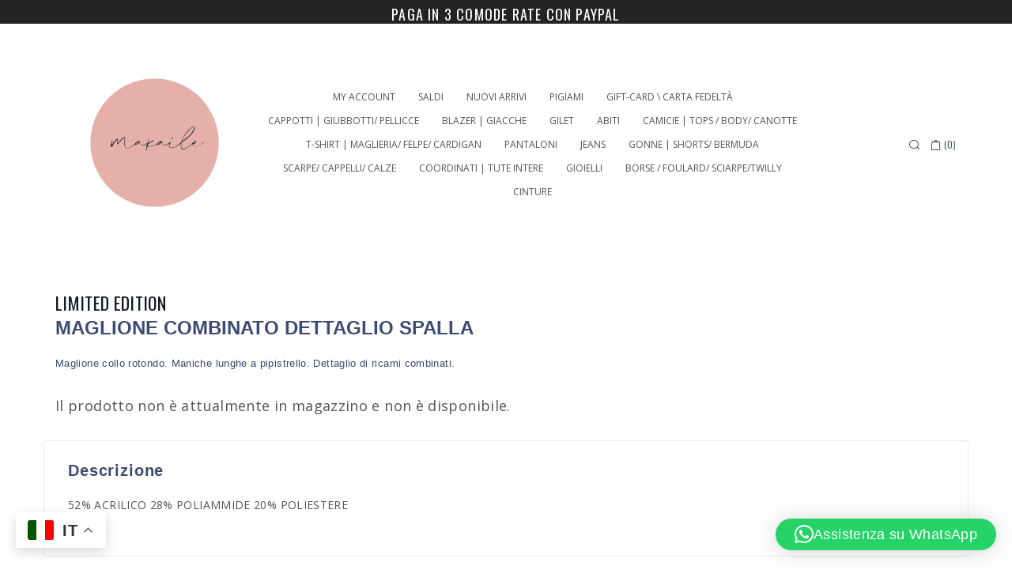

--- FILE ---
content_type: text/html; charset=UTF-8
request_url: https://makaile.it/prodotto/maglione-combianto-dettaglio-spalla/
body_size: 35399
content:
<!DOCTYPE html>
<html lang="it-IT">
<head>
<meta charset="UTF-8">
<link rel="profile" href="https://gmpg.org/xfn/11">
<link rel="pingback" href="https://makaile.it/xmlrpc.php">

<meta name="viewport" content="width=device-width, initial-scale=1" />
<meta name='robots' content='index, follow, max-image-preview:large, max-snippet:-1, max-video-preview:-1' />
	<style>img:is([sizes="auto" i], [sizes^="auto," i]) { contain-intrinsic-size: 3000px 1500px }</style>
	
	<!-- This site is optimized with the Yoast SEO plugin v25.1 - https://yoast.com/wordpress/plugins/seo/ -->
	<title>MAGLIONE COMBINATO DETTAGLIO SPALLA - Makaile</title>
	<link rel="canonical" href="https://makaile.it/prodotto/maglione-combianto-dettaglio-spalla/" />
	<meta property="og:locale" content="it_IT" />
	<meta property="og:type" content="article" />
	<meta property="og:title" content="MAGLIONE COMBINATO DETTAGLIO SPALLA - Makaile" />
	<meta property="og:description" content="Maglione collo rotondo. Maniche lunghe a pipistrello. Dettaglio di ricami combinati." />
	<meta property="og:url" content="https://makaile.it/prodotto/maglione-combianto-dettaglio-spalla/" />
	<meta property="og:site_name" content="Makaile" />
	<meta property="article:modified_time" content="2024-11-11T05:14:34+00:00" />
	<meta name="twitter:card" content="summary_large_image" />
	<script type="application/ld+json" class="yoast-schema-graph">{"@context":"https://schema.org","@graph":[{"@type":"WebPage","@id":"https://makaile.it/prodotto/maglione-combianto-dettaglio-spalla/","url":"https://makaile.it/prodotto/maglione-combianto-dettaglio-spalla/","name":"MAGLIONE COMBINATO DETTAGLIO SPALLA - Makaile","isPartOf":{"@id":"https://makaile.it/#website"},"datePublished":"2020-11-09T17:20:09+00:00","dateModified":"2024-11-11T05:14:34+00:00","breadcrumb":{"@id":"https://makaile.it/prodotto/maglione-combianto-dettaglio-spalla/#breadcrumb"},"inLanguage":"it-IT","potentialAction":[{"@type":"ReadAction","target":["https://makaile.it/prodotto/maglione-combianto-dettaglio-spalla/"]}]},{"@type":"BreadcrumbList","@id":"https://makaile.it/prodotto/maglione-combianto-dettaglio-spalla/#breadcrumb","itemListElement":[{"@type":"ListItem","position":1,"name":"Home","item":"https://makaile.it/"},{"@type":"ListItem","position":2,"name":"Shop","item":"https://makaile.it/shop/"},{"@type":"ListItem","position":3,"name":"MAGLIONE COMBINATO DETTAGLIO SPALLA"}]},{"@type":"WebSite","@id":"https://makaile.it/#website","url":"https://makaile.it/","name":"Makaile","description":"Makaile","potentialAction":[{"@type":"SearchAction","target":{"@type":"EntryPoint","urlTemplate":"https://makaile.it/?s={search_term_string}"},"query-input":{"@type":"PropertyValueSpecification","valueRequired":true,"valueName":"search_term_string"}}],"inLanguage":"it-IT"}]}</script>
	<!-- / Yoast SEO plugin. -->


<link rel='dns-prefetch' href='//www.googletagmanager.com' />
<link rel='dns-prefetch' href='//code.jquery.com' />
<link rel='dns-prefetch' href='//fonts.googleapis.com' />
<link rel="alternate" type="application/rss+xml" title="Makaile &raquo; Feed" href="https://makaile.it/feed/" />
<link rel="alternate" type="application/rss+xml" title="Makaile &raquo; Feed dei commenti" href="https://makaile.it/comments/feed/" />
<link rel="alternate" type="application/rss+xml" title="Makaile &raquo; MAGLIONE COMBINATO DETTAGLIO SPALLA Feed dei commenti" href="https://makaile.it/prodotto/maglione-combianto-dettaglio-spalla/feed/" />
		<!-- This site uses the Google Analytics by MonsterInsights plugin v8.25.0 - Using Analytics tracking - https://www.monsterinsights.com/ -->
							<script src="//www.googletagmanager.com/gtag/js?id=G-KZYYSRP68L"  data-cfasync="false" data-wpfc-render="false" type="text/javascript" async></script>
			<script data-cfasync="false" data-wpfc-render="false" type="text/javascript">
				var mi_version = '8.25.0';
				var mi_track_user = true;
				var mi_no_track_reason = '';
								var MonsterInsightsDefaultLocations = {"page_location":"https:\/\/makaile.it\/prodotto\/maglione-combianto-dettaglio-spalla\/"};
				if ( typeof MonsterInsightsPrivacyGuardFilter === 'function' ) {
					var MonsterInsightsLocations = (typeof MonsterInsightsExcludeQuery === 'object') ? MonsterInsightsPrivacyGuardFilter( MonsterInsightsExcludeQuery ) : MonsterInsightsPrivacyGuardFilter( MonsterInsightsDefaultLocations );
				} else {
					var MonsterInsightsLocations = (typeof MonsterInsightsExcludeQuery === 'object') ? MonsterInsightsExcludeQuery : MonsterInsightsDefaultLocations;
				}

								var disableStrs = [
										'ga-disable-G-KZYYSRP68L',
									];

				/* Function to detect opted out users */
				function __gtagTrackerIsOptedOut() {
					for (var index = 0; index < disableStrs.length; index++) {
						if (document.cookie.indexOf(disableStrs[index] + '=true') > -1) {
							return true;
						}
					}

					return false;
				}

				/* Disable tracking if the opt-out cookie exists. */
				if (__gtagTrackerIsOptedOut()) {
					for (var index = 0; index < disableStrs.length; index++) {
						window[disableStrs[index]] = true;
					}
				}

				/* Opt-out function */
				function __gtagTrackerOptout() {
					for (var index = 0; index < disableStrs.length; index++) {
						document.cookie = disableStrs[index] + '=true; expires=Thu, 31 Dec 2099 23:59:59 UTC; path=/';
						window[disableStrs[index]] = true;
					}
				}

				if ('undefined' === typeof gaOptout) {
					function gaOptout() {
						__gtagTrackerOptout();
					}
				}
								window.dataLayer = window.dataLayer || [];

				window.MonsterInsightsDualTracker = {
					helpers: {},
					trackers: {},
				};
				if (mi_track_user) {
					function __gtagDataLayer() {
						dataLayer.push(arguments);
					}

					function __gtagTracker(type, name, parameters) {
						if (!parameters) {
							parameters = {};
						}

						if (parameters.send_to) {
							__gtagDataLayer.apply(null, arguments);
							return;
						}

						if (type === 'event') {
														parameters.send_to = monsterinsights_frontend.v4_id;
							var hookName = name;
							if (typeof parameters['event_category'] !== 'undefined') {
								hookName = parameters['event_category'] + ':' + name;
							}

							if (typeof MonsterInsightsDualTracker.trackers[hookName] !== 'undefined') {
								MonsterInsightsDualTracker.trackers[hookName](parameters);
							} else {
								__gtagDataLayer('event', name, parameters);
							}
							
						} else {
							__gtagDataLayer.apply(null, arguments);
						}
					}

					__gtagTracker('js', new Date());
					__gtagTracker('set', {
						'developer_id.dZGIzZG': true,
											});
					if ( MonsterInsightsLocations.page_location ) {
						__gtagTracker('set', MonsterInsightsLocations);
					}
										__gtagTracker('config', 'G-KZYYSRP68L', {"forceSSL":"true","link_attribution":"true"} );
															window.gtag = __gtagTracker;										(function () {
						/* https://developers.google.com/analytics/devguides/collection/analyticsjs/ */
						/* ga and __gaTracker compatibility shim. */
						var noopfn = function () {
							return null;
						};
						var newtracker = function () {
							return new Tracker();
						};
						var Tracker = function () {
							return null;
						};
						var p = Tracker.prototype;
						p.get = noopfn;
						p.set = noopfn;
						p.send = function () {
							var args = Array.prototype.slice.call(arguments);
							args.unshift('send');
							__gaTracker.apply(null, args);
						};
						var __gaTracker = function () {
							var len = arguments.length;
							if (len === 0) {
								return;
							}
							var f = arguments[len - 1];
							if (typeof f !== 'object' || f === null || typeof f.hitCallback !== 'function') {
								if ('send' === arguments[0]) {
									var hitConverted, hitObject = false, action;
									if ('event' === arguments[1]) {
										if ('undefined' !== typeof arguments[3]) {
											hitObject = {
												'eventAction': arguments[3],
												'eventCategory': arguments[2],
												'eventLabel': arguments[4],
												'value': arguments[5] ? arguments[5] : 1,
											}
										}
									}
									if ('pageview' === arguments[1]) {
										if ('undefined' !== typeof arguments[2]) {
											hitObject = {
												'eventAction': 'page_view',
												'page_path': arguments[2],
											}
										}
									}
									if (typeof arguments[2] === 'object') {
										hitObject = arguments[2];
									}
									if (typeof arguments[5] === 'object') {
										Object.assign(hitObject, arguments[5]);
									}
									if ('undefined' !== typeof arguments[1].hitType) {
										hitObject = arguments[1];
										if ('pageview' === hitObject.hitType) {
											hitObject.eventAction = 'page_view';
										}
									}
									if (hitObject) {
										action = 'timing' === arguments[1].hitType ? 'timing_complete' : hitObject.eventAction;
										hitConverted = mapArgs(hitObject);
										__gtagTracker('event', action, hitConverted);
									}
								}
								return;
							}

							function mapArgs(args) {
								var arg, hit = {};
								var gaMap = {
									'eventCategory': 'event_category',
									'eventAction': 'event_action',
									'eventLabel': 'event_label',
									'eventValue': 'event_value',
									'nonInteraction': 'non_interaction',
									'timingCategory': 'event_category',
									'timingVar': 'name',
									'timingValue': 'value',
									'timingLabel': 'event_label',
									'page': 'page_path',
									'location': 'page_location',
									'title': 'page_title',
									'referrer' : 'page_referrer',
								};
								for (arg in args) {
																		if (!(!args.hasOwnProperty(arg) || !gaMap.hasOwnProperty(arg))) {
										hit[gaMap[arg]] = args[arg];
									} else {
										hit[arg] = args[arg];
									}
								}
								return hit;
							}

							try {
								f.hitCallback();
							} catch (ex) {
							}
						};
						__gaTracker.create = newtracker;
						__gaTracker.getByName = newtracker;
						__gaTracker.getAll = function () {
							return [];
						};
						__gaTracker.remove = noopfn;
						__gaTracker.loaded = true;
						window['__gaTracker'] = __gaTracker;
					})();
									} else {
										console.log("");
					(function () {
						function __gtagTracker() {
							return null;
						}

						window['__gtagTracker'] = __gtagTracker;
						window['gtag'] = __gtagTracker;
					})();
									}
			</script>
				<!-- / Google Analytics by MonsterInsights -->
		<script type="text/javascript">
/* <![CDATA[ */
window._wpemojiSettings = {"baseUrl":"https:\/\/s.w.org\/images\/core\/emoji\/15.1.0\/72x72\/","ext":".png","svgUrl":"https:\/\/s.w.org\/images\/core\/emoji\/15.1.0\/svg\/","svgExt":".svg","source":{"concatemoji":"https:\/\/makaile.it\/wp-includes\/js\/wp-emoji-release.min.js?ver=6.8.1"}};
/*! This file is auto-generated */
!function(i,n){var o,s,e;function c(e){try{var t={supportTests:e,timestamp:(new Date).valueOf()};sessionStorage.setItem(o,JSON.stringify(t))}catch(e){}}function p(e,t,n){e.clearRect(0,0,e.canvas.width,e.canvas.height),e.fillText(t,0,0);var t=new Uint32Array(e.getImageData(0,0,e.canvas.width,e.canvas.height).data),r=(e.clearRect(0,0,e.canvas.width,e.canvas.height),e.fillText(n,0,0),new Uint32Array(e.getImageData(0,0,e.canvas.width,e.canvas.height).data));return t.every(function(e,t){return e===r[t]})}function u(e,t,n){switch(t){case"flag":return n(e,"\ud83c\udff3\ufe0f\u200d\u26a7\ufe0f","\ud83c\udff3\ufe0f\u200b\u26a7\ufe0f")?!1:!n(e,"\ud83c\uddfa\ud83c\uddf3","\ud83c\uddfa\u200b\ud83c\uddf3")&&!n(e,"\ud83c\udff4\udb40\udc67\udb40\udc62\udb40\udc65\udb40\udc6e\udb40\udc67\udb40\udc7f","\ud83c\udff4\u200b\udb40\udc67\u200b\udb40\udc62\u200b\udb40\udc65\u200b\udb40\udc6e\u200b\udb40\udc67\u200b\udb40\udc7f");case"emoji":return!n(e,"\ud83d\udc26\u200d\ud83d\udd25","\ud83d\udc26\u200b\ud83d\udd25")}return!1}function f(e,t,n){var r="undefined"!=typeof WorkerGlobalScope&&self instanceof WorkerGlobalScope?new OffscreenCanvas(300,150):i.createElement("canvas"),a=r.getContext("2d",{willReadFrequently:!0}),o=(a.textBaseline="top",a.font="600 32px Arial",{});return e.forEach(function(e){o[e]=t(a,e,n)}),o}function t(e){var t=i.createElement("script");t.src=e,t.defer=!0,i.head.appendChild(t)}"undefined"!=typeof Promise&&(o="wpEmojiSettingsSupports",s=["flag","emoji"],n.supports={everything:!0,everythingExceptFlag:!0},e=new Promise(function(e){i.addEventListener("DOMContentLoaded",e,{once:!0})}),new Promise(function(t){var n=function(){try{var e=JSON.parse(sessionStorage.getItem(o));if("object"==typeof e&&"number"==typeof e.timestamp&&(new Date).valueOf()<e.timestamp+604800&&"object"==typeof e.supportTests)return e.supportTests}catch(e){}return null}();if(!n){if("undefined"!=typeof Worker&&"undefined"!=typeof OffscreenCanvas&&"undefined"!=typeof URL&&URL.createObjectURL&&"undefined"!=typeof Blob)try{var e="postMessage("+f.toString()+"("+[JSON.stringify(s),u.toString(),p.toString()].join(",")+"));",r=new Blob([e],{type:"text/javascript"}),a=new Worker(URL.createObjectURL(r),{name:"wpTestEmojiSupports"});return void(a.onmessage=function(e){c(n=e.data),a.terminate(),t(n)})}catch(e){}c(n=f(s,u,p))}t(n)}).then(function(e){for(var t in e)n.supports[t]=e[t],n.supports.everything=n.supports.everything&&n.supports[t],"flag"!==t&&(n.supports.everythingExceptFlag=n.supports.everythingExceptFlag&&n.supports[t]);n.supports.everythingExceptFlag=n.supports.everythingExceptFlag&&!n.supports.flag,n.DOMReady=!1,n.readyCallback=function(){n.DOMReady=!0}}).then(function(){return e}).then(function(){var e;n.supports.everything||(n.readyCallback(),(e=n.source||{}).concatemoji?t(e.concatemoji):e.wpemoji&&e.twemoji&&(t(e.twemoji),t(e.wpemoji)))}))}((window,document),window._wpemojiSettings);
/* ]]> */
</script>
<style id='wp-emoji-styles-inline-css' type='text/css'>

	img.wp-smiley, img.emoji {
		display: inline !important;
		border: none !important;
		box-shadow: none !important;
		height: 1em !important;
		width: 1em !important;
		margin: 0 0.07em !important;
		vertical-align: -0.1em !important;
		background: none !important;
		padding: 0 !important;
	}
</style>
<link rel='stylesheet' id='wp-block-library-css' href='https://makaile.it/wp-includes/css/dist/block-library/style.min.css?ver=6.8.1' type='text/css' media='all' />
<style id='classic-theme-styles-inline-css' type='text/css'>
/*! This file is auto-generated */
.wp-block-button__link{color:#fff;background-color:#32373c;border-radius:9999px;box-shadow:none;text-decoration:none;padding:calc(.667em + 2px) calc(1.333em + 2px);font-size:1.125em}.wp-block-file__button{background:#32373c;color:#fff;text-decoration:none}
</style>
<style id='global-styles-inline-css' type='text/css'>
:root{--wp--preset--aspect-ratio--square: 1;--wp--preset--aspect-ratio--4-3: 4/3;--wp--preset--aspect-ratio--3-4: 3/4;--wp--preset--aspect-ratio--3-2: 3/2;--wp--preset--aspect-ratio--2-3: 2/3;--wp--preset--aspect-ratio--16-9: 16/9;--wp--preset--aspect-ratio--9-16: 9/16;--wp--preset--color--black: #000000;--wp--preset--color--cyan-bluish-gray: #abb8c3;--wp--preset--color--white: #ffffff;--wp--preset--color--pale-pink: #f78da7;--wp--preset--color--vivid-red: #cf2e2e;--wp--preset--color--luminous-vivid-orange: #ff6900;--wp--preset--color--luminous-vivid-amber: #fcb900;--wp--preset--color--light-green-cyan: #7bdcb5;--wp--preset--color--vivid-green-cyan: #00d084;--wp--preset--color--pale-cyan-blue: #8ed1fc;--wp--preset--color--vivid-cyan-blue: #0693e3;--wp--preset--color--vivid-purple: #9b51e0;--wp--preset--gradient--vivid-cyan-blue-to-vivid-purple: linear-gradient(135deg,rgba(6,147,227,1) 0%,rgb(155,81,224) 100%);--wp--preset--gradient--light-green-cyan-to-vivid-green-cyan: linear-gradient(135deg,rgb(122,220,180) 0%,rgb(0,208,130) 100%);--wp--preset--gradient--luminous-vivid-amber-to-luminous-vivid-orange: linear-gradient(135deg,rgba(252,185,0,1) 0%,rgba(255,105,0,1) 100%);--wp--preset--gradient--luminous-vivid-orange-to-vivid-red: linear-gradient(135deg,rgba(255,105,0,1) 0%,rgb(207,46,46) 100%);--wp--preset--gradient--very-light-gray-to-cyan-bluish-gray: linear-gradient(135deg,rgb(238,238,238) 0%,rgb(169,184,195) 100%);--wp--preset--gradient--cool-to-warm-spectrum: linear-gradient(135deg,rgb(74,234,220) 0%,rgb(151,120,209) 20%,rgb(207,42,186) 40%,rgb(238,44,130) 60%,rgb(251,105,98) 80%,rgb(254,248,76) 100%);--wp--preset--gradient--blush-light-purple: linear-gradient(135deg,rgb(255,206,236) 0%,rgb(152,150,240) 100%);--wp--preset--gradient--blush-bordeaux: linear-gradient(135deg,rgb(254,205,165) 0%,rgb(254,45,45) 50%,rgb(107,0,62) 100%);--wp--preset--gradient--luminous-dusk: linear-gradient(135deg,rgb(255,203,112) 0%,rgb(199,81,192) 50%,rgb(65,88,208) 100%);--wp--preset--gradient--pale-ocean: linear-gradient(135deg,rgb(255,245,203) 0%,rgb(182,227,212) 50%,rgb(51,167,181) 100%);--wp--preset--gradient--electric-grass: linear-gradient(135deg,rgb(202,248,128) 0%,rgb(113,206,126) 100%);--wp--preset--gradient--midnight: linear-gradient(135deg,rgb(2,3,129) 0%,rgb(40,116,252) 100%);--wp--preset--font-size--small: 13px;--wp--preset--font-size--medium: 20px;--wp--preset--font-size--large: 36px;--wp--preset--font-size--x-large: 42px;--wp--preset--spacing--20: 0.44rem;--wp--preset--spacing--30: 0.67rem;--wp--preset--spacing--40: 1rem;--wp--preset--spacing--50: 1.5rem;--wp--preset--spacing--60: 2.25rem;--wp--preset--spacing--70: 3.38rem;--wp--preset--spacing--80: 5.06rem;--wp--preset--shadow--natural: 6px 6px 9px rgba(0, 0, 0, 0.2);--wp--preset--shadow--deep: 12px 12px 50px rgba(0, 0, 0, 0.4);--wp--preset--shadow--sharp: 6px 6px 0px rgba(0, 0, 0, 0.2);--wp--preset--shadow--outlined: 6px 6px 0px -3px rgba(255, 255, 255, 1), 6px 6px rgba(0, 0, 0, 1);--wp--preset--shadow--crisp: 6px 6px 0px rgba(0, 0, 0, 1);}:where(.is-layout-flex){gap: 0.5em;}:where(.is-layout-grid){gap: 0.5em;}body .is-layout-flex{display: flex;}.is-layout-flex{flex-wrap: wrap;align-items: center;}.is-layout-flex > :is(*, div){margin: 0;}body .is-layout-grid{display: grid;}.is-layout-grid > :is(*, div){margin: 0;}:where(.wp-block-columns.is-layout-flex){gap: 2em;}:where(.wp-block-columns.is-layout-grid){gap: 2em;}:where(.wp-block-post-template.is-layout-flex){gap: 1.25em;}:where(.wp-block-post-template.is-layout-grid){gap: 1.25em;}.has-black-color{color: var(--wp--preset--color--black) !important;}.has-cyan-bluish-gray-color{color: var(--wp--preset--color--cyan-bluish-gray) !important;}.has-white-color{color: var(--wp--preset--color--white) !important;}.has-pale-pink-color{color: var(--wp--preset--color--pale-pink) !important;}.has-vivid-red-color{color: var(--wp--preset--color--vivid-red) !important;}.has-luminous-vivid-orange-color{color: var(--wp--preset--color--luminous-vivid-orange) !important;}.has-luminous-vivid-amber-color{color: var(--wp--preset--color--luminous-vivid-amber) !important;}.has-light-green-cyan-color{color: var(--wp--preset--color--light-green-cyan) !important;}.has-vivid-green-cyan-color{color: var(--wp--preset--color--vivid-green-cyan) !important;}.has-pale-cyan-blue-color{color: var(--wp--preset--color--pale-cyan-blue) !important;}.has-vivid-cyan-blue-color{color: var(--wp--preset--color--vivid-cyan-blue) !important;}.has-vivid-purple-color{color: var(--wp--preset--color--vivid-purple) !important;}.has-black-background-color{background-color: var(--wp--preset--color--black) !important;}.has-cyan-bluish-gray-background-color{background-color: var(--wp--preset--color--cyan-bluish-gray) !important;}.has-white-background-color{background-color: var(--wp--preset--color--white) !important;}.has-pale-pink-background-color{background-color: var(--wp--preset--color--pale-pink) !important;}.has-vivid-red-background-color{background-color: var(--wp--preset--color--vivid-red) !important;}.has-luminous-vivid-orange-background-color{background-color: var(--wp--preset--color--luminous-vivid-orange) !important;}.has-luminous-vivid-amber-background-color{background-color: var(--wp--preset--color--luminous-vivid-amber) !important;}.has-light-green-cyan-background-color{background-color: var(--wp--preset--color--light-green-cyan) !important;}.has-vivid-green-cyan-background-color{background-color: var(--wp--preset--color--vivid-green-cyan) !important;}.has-pale-cyan-blue-background-color{background-color: var(--wp--preset--color--pale-cyan-blue) !important;}.has-vivid-cyan-blue-background-color{background-color: var(--wp--preset--color--vivid-cyan-blue) !important;}.has-vivid-purple-background-color{background-color: var(--wp--preset--color--vivid-purple) !important;}.has-black-border-color{border-color: var(--wp--preset--color--black) !important;}.has-cyan-bluish-gray-border-color{border-color: var(--wp--preset--color--cyan-bluish-gray) !important;}.has-white-border-color{border-color: var(--wp--preset--color--white) !important;}.has-pale-pink-border-color{border-color: var(--wp--preset--color--pale-pink) !important;}.has-vivid-red-border-color{border-color: var(--wp--preset--color--vivid-red) !important;}.has-luminous-vivid-orange-border-color{border-color: var(--wp--preset--color--luminous-vivid-orange) !important;}.has-luminous-vivid-amber-border-color{border-color: var(--wp--preset--color--luminous-vivid-amber) !important;}.has-light-green-cyan-border-color{border-color: var(--wp--preset--color--light-green-cyan) !important;}.has-vivid-green-cyan-border-color{border-color: var(--wp--preset--color--vivid-green-cyan) !important;}.has-pale-cyan-blue-border-color{border-color: var(--wp--preset--color--pale-cyan-blue) !important;}.has-vivid-cyan-blue-border-color{border-color: var(--wp--preset--color--vivid-cyan-blue) !important;}.has-vivid-purple-border-color{border-color: var(--wp--preset--color--vivid-purple) !important;}.has-vivid-cyan-blue-to-vivid-purple-gradient-background{background: var(--wp--preset--gradient--vivid-cyan-blue-to-vivid-purple) !important;}.has-light-green-cyan-to-vivid-green-cyan-gradient-background{background: var(--wp--preset--gradient--light-green-cyan-to-vivid-green-cyan) !important;}.has-luminous-vivid-amber-to-luminous-vivid-orange-gradient-background{background: var(--wp--preset--gradient--luminous-vivid-amber-to-luminous-vivid-orange) !important;}.has-luminous-vivid-orange-to-vivid-red-gradient-background{background: var(--wp--preset--gradient--luminous-vivid-orange-to-vivid-red) !important;}.has-very-light-gray-to-cyan-bluish-gray-gradient-background{background: var(--wp--preset--gradient--very-light-gray-to-cyan-bluish-gray) !important;}.has-cool-to-warm-spectrum-gradient-background{background: var(--wp--preset--gradient--cool-to-warm-spectrum) !important;}.has-blush-light-purple-gradient-background{background: var(--wp--preset--gradient--blush-light-purple) !important;}.has-blush-bordeaux-gradient-background{background: var(--wp--preset--gradient--blush-bordeaux) !important;}.has-luminous-dusk-gradient-background{background: var(--wp--preset--gradient--luminous-dusk) !important;}.has-pale-ocean-gradient-background{background: var(--wp--preset--gradient--pale-ocean) !important;}.has-electric-grass-gradient-background{background: var(--wp--preset--gradient--electric-grass) !important;}.has-midnight-gradient-background{background: var(--wp--preset--gradient--midnight) !important;}.has-small-font-size{font-size: var(--wp--preset--font-size--small) !important;}.has-medium-font-size{font-size: var(--wp--preset--font-size--medium) !important;}.has-large-font-size{font-size: var(--wp--preset--font-size--large) !important;}.has-x-large-font-size{font-size: var(--wp--preset--font-size--x-large) !important;}
:where(.wp-block-post-template.is-layout-flex){gap: 1.25em;}:where(.wp-block-post-template.is-layout-grid){gap: 1.25em;}
:where(.wp-block-columns.is-layout-flex){gap: 2em;}:where(.wp-block-columns.is-layout-grid){gap: 2em;}
:root :where(.wp-block-pullquote){font-size: 1.5em;line-height: 1.6;}
</style>
<link rel='stylesheet' id='contact-form-7-css' href='https://makaile.it/wp-content/plugins/contact-form-7/includes/css/styles.css?ver=6.0.6' type='text/css' media='all' />
<link rel='stylesheet' id='photoswipe-css' href='https://makaile.it/wp-content/plugins/woocommerce/assets/css/photoswipe/photoswipe.min.css?ver=9.8.5' type='text/css' media='all' />
<link rel='stylesheet' id='photoswipe-default-skin-css' href='https://makaile.it/wp-content/plugins/woocommerce/assets/css/photoswipe/default-skin/default-skin.min.css?ver=9.8.5' type='text/css' media='all' />
<style id='woocommerce-inline-inline-css' type='text/css'>
.woocommerce form .form-row .required { visibility: visible; }
</style>
<link rel='stylesheet' id='xpay-checkout-css' href='https://makaile.it/wp-content/plugins/cartasi-x-pay/assets/css/xpay.css?ver=7.5.0' type='text/css' media='all' />
<link rel='stylesheet' id='woo-variation-gallery-slider-css' href='https://makaile.it/wp-content/plugins/woo-variation-gallery/assets/css/slick.min.css?ver=1.8.1' type='text/css' media='all' />
<link rel='stylesheet' id='dashicons-css' href='https://makaile.it/wp-includes/css/dashicons.min.css?ver=6.8.1' type='text/css' media='all' />
<style id='dashicons-inline-css' type='text/css'>
[data-font="Dashicons"]:before {font-family: 'Dashicons' !important;content: attr(data-icon) !important;speak: none !important;font-weight: normal !important;font-variant: normal !important;text-transform: none !important;line-height: 1 !important;font-style: normal !important;-webkit-font-smoothing: antialiased !important;-moz-osx-font-smoothing: grayscale !important;}
</style>
<link rel='stylesheet' id='woo-variation-gallery-css' href='https://makaile.it/wp-content/plugins/woo-variation-gallery/assets/css/frontend.min.css?ver=1747193276' type='text/css' media='all' />
<style id='woo-variation-gallery-inline-css' type='text/css'>
:root {--wvg-thumbnail-item: 4;--wvg-thumbnail-item-gap: 0px;--wvg-single-image-size: 400px;--wvg-gallery-width: 100%;--wvg-gallery-margin: 30px;}/* Default Width */.woo-variation-product-gallery {max-width: 100% !important;width: 100%;}/* Medium Devices, Desktops *//* Small Devices, Tablets */@media only screen and (max-width: 768px) {.woo-variation-product-gallery {width: 720px;max-width: 100% !important;}}/* Extra Small Devices, Phones */@media only screen and (max-width: 480px) {.woo-variation-product-gallery {width: 320px;max-width: 100% !important;}}
</style>
<link rel='stylesheet' id='woo-variation-swatches-css' href='https://makaile.it/wp-content/plugins/woo-variation-swatches/assets/css/frontend.min.css?ver=1747193273' type='text/css' media='all' />
<style id='woo-variation-swatches-inline-css' type='text/css'>
:root {
--wvs-tick:url("data:image/svg+xml;utf8,%3Csvg filter='drop-shadow(0px 0px 2px rgb(0 0 0 / .8))' xmlns='http://www.w3.org/2000/svg'  viewBox='0 0 30 30'%3E%3Cpath fill='none' stroke='%23ffffff' stroke-linecap='round' stroke-linejoin='round' stroke-width='4' d='M4 16L11 23 27 7'/%3E%3C/svg%3E");

--wvs-cross:url("data:image/svg+xml;utf8,%3Csvg filter='drop-shadow(0px 0px 5px rgb(255 255 255 / .6))' xmlns='http://www.w3.org/2000/svg' width='72px' height='72px' viewBox='0 0 24 24'%3E%3Cpath fill='none' stroke='%23ff0000' stroke-linecap='round' stroke-width='0.6' d='M5 5L19 19M19 5L5 19'/%3E%3C/svg%3E");
--wvs-single-product-item-width:30px;
--wvs-single-product-item-height:30px;
--wvs-single-product-item-font-size:16px}
</style>
<link rel='stylesheet' id='ywgc-frontend-css' href='https://makaile.it/wp-content/plugins/yith-woocommerce-gift-cards/assets/css/ywgc-frontend.css?ver=4.24.0' type='text/css' media='all' />
<style id='ywgc-frontend-inline-css' type='text/css'>

                    .ywgc_apply_gift_card_button{
                        background-color:#448a85 !important;
                        color:#ffffff!important;
                    }
                    .ywgc_apply_gift_card_button:hover{
                        background-color:#4ac4aa!important;
                        color:#ffffff!important;
                    }
                    .ywgc_enter_code{
                        background-color:#ffffff;
                        color:#000000;
                    }
                    .ywgc_enter_code:hover{
                        background-color:#ffffff;
                        color: #000000;
                    }
                    .gift-cards-list button{
                        border: 1px solid #000000;
                    }
                    .selected_image_parent{
                        border: 2px dashed #000000 !important;
                    }
                    .ywgc-preset-image.selected_image_parent:after{
                        background-color: #000000;
                    }
                    .ywgc-predefined-amount-button.selected_button{
                        background-color: #000000;
                    }
                    .ywgc-on-sale-text{
                        color:#000000;
                    }
                    .ywgc-choose-image.ywgc-choose-template:hover{
                        background: rgba(0, 0, 0, 0.9);
                    }
                    .ywgc-choose-image.ywgc-choose-template{
                        background: rgba(0, 0, 0, 0.8);
                    }
                    .ui-datepicker a.ui-state-active, .ui-datepicker a.ui-state-hover {
                        background:#000000 !important;
                        color: white;
                    }
                    .ywgc-form-preview-separator{
                        background-color: #000000;
                    }
                    .ywgc-form-preview-amount{
                        color: #000000;
                    }
                    #ywgc-manual-amount{
                        border: 1px solid #000000;
                    }
                    .ywgc-template-categories a:hover,
                    .ywgc-template-categories a.ywgc-category-selected{
                        color: #000000;
                    }
                    .ywgc-design-list-modal .ywgc-preset-image:before {
                        background-color: #000000;
                    }
                    .ywgc-custom-upload-container-modal .ywgc-custom-design-modal-preview-close {
                        background-color: #000000;
                    }
           
</style>
<link rel='stylesheet' id='jquery-ui-css-css' href='//code.jquery.com/ui/1.13.1/themes/smoothness/jquery-ui.css?ver=1' type='text/css' media='all' />
<link rel='stylesheet' id='brands-styles-css' href='https://makaile.it/wp-content/plugins/woocommerce/assets/css/brands.css?ver=9.8.5' type='text/css' media='all' />
<link rel='stylesheet' id='font-awesome-css' href='https://makaile.it/wp-content/plugins/elementor/assets/lib/font-awesome/css/font-awesome.min.css?ver=4.7.0' type='text/css' media='all' />
<style id='font-awesome-inline-css' type='text/css'>
[data-font="FontAwesome"]:before {font-family: 'FontAwesome' !important;content: attr(data-icon) !important;speak: none !important;font-weight: normal !important;font-variant: normal !important;text-transform: none !important;line-height: 1 !important;font-style: normal !important;-webkit-font-smoothing: antialiased !important;-moz-osx-font-smoothing: grayscale !important;}
</style>
<link rel='stylesheet' id='woostroid2-parent-theme-style-css' href='https://makaile.it/wp-content/themes/woostroid2/style.css?ver=1.0.13' type='text/css' media='all' />
<link rel='stylesheet' id='woostroid2-theme-style-css' href='https://makaile.it/wp-content/themes/woostroid2-child/style.css?ver=1.0.13' type='text/css' media='all' />
<style id='woostroid2-theme-style-inline-css' type='text/css'>
/* #Typography */body {font-style: normal;font-weight: 400;font-size: 18px;line-height: 1.55;font-family: 'Open Sans', sans-serif;letter-spacing: 0.36px;text-align: left;color: #505358;}h1,.h1-style {font-style: normal;font-weight: 400;font-size: 39px;line-height: 1.23;font-family: 'Open Sans', sans-serif;letter-spacing: 0px;text-align: inherit;color: #222222;}h2,.h2-style {font-style: normal;font-weight: 400;font-size: 21px;line-height: 1.4;font-family: 'Open Sans', sans-serif;letter-spacing: 0.84px;text-align: inherit;color: #222222;}h3,.h3-style {font-style: normal;font-weight: 400;font-size: 23px;line-height: 1.23;font-family: 'Open Sans', sans-serif;letter-spacing: 0.6px;text-align: inherit;color: #222222;}h4,.h4-style {font-style: normal;font-weight: 400;font-size: 24px;line-height: 1.25;font-family: 'Open Sans', sans-serif;letter-spacing: 0.48px;text-align: inherit;color: #222222;}h5,.h5-style {font-style: normal;font-weight: 400;font-size: 18px;line-height: 1.55;font-family: 'Open Sans', sans-serif;letter-spacing: 0.36px;text-align: inherit;color: #222222;}h6,.h6-style {font-style: normal;font-weight: 400;font-size: 14px;line-height: 1.43;font-family: 'Open Sans', sans-serif;letter-spacing: 0.32px;text-align: inherit;color: #222222;}@media (min-width: 1200px) {h1,.h1-style { font-size: 64px; }h2,.h2-style { font-size: 34px; }h3,.h3-style { font-size: 30px; }}a {color: #121a26; }h1 a:hover,h2 a:hover,h3 a:hover,h4 a:hover,h5 a:hover,h6 a:hover { color: #888888; }a:hover { color: #888888; }blockquote {color: #d89b8f;}/* #Header */.site-header__wrap {background-color: #ffffff;background-repeat: repeat;background-position: center top;background-attachment: scroll;;}/* ##Top Panel */.top-panel {color: #888888;background-color: #ffffff;}/* #Main Menu */.main-navigation {font-style: normal;font-weight: 400;font-size: 14px;line-height: 1.4;font-family: 'Open Sans', sans-serif;letter-spacing: 0px;}.main-navigation a,.menu-item-has-children:before {color: #888888;}.main-navigation a:hover,.main-navigation .current_page_item>a,.main-navigation .current-menu-item>a,.main-navigation .current_page_ancestor>a,.main-navigation .current-menu-ancestor>a {color: #888888;}/* #Mobile Menu */.mobile-menu-toggle-button {color: #ffffff;background-color: #d89b8f;}/* #Social */.social-list a {color: #888888;}.social-list a:hover {color: #d89b8f;}/* #Breadcrumbs */.breadcrumbs_item {font-style: normal;font-weight: 400;font-size: 11px;line-height: 1.5;font-family: 'Open Sans', sans-serif;letter-spacing: 0px;}.breadcrumbs_item_sep,.breadcrumbs_item_link {color: #888888;}.breadcrumbs_item_link:hover {color: #d89b8f;}/* #Post navigation */.post-navigation i {color: #888888;}.post-navigation .nav-links a:hover .post-title,.post-navigation .nav-links a:hover .nav-text {color: #121a26;}.post-navigation .nav-links a:hover i {color: #888888;}/* #Pagination */.pagination .page-numbers,.page-links > span,.page-links > a {color: #888888;}.pagination a.page-numbers:hover,.pagination .page-numbers.current,.page-links > a:hover,.page-links > span {color: #888888;}.pagination .next,.pagination .prev {color: #121a26;}.pagination .next:hover,.pagination .prev:hover {color: #888888;}/* #Button Appearance Styles (regular scheme) */.btn,button,input[type='button'],input[type='reset'],input[type='submit'] {font-style: normal;font-weight: 400;font-size: 11px;line-height: 1;font-family: Oswald, sans-serif;letter-spacing: 0.32px;color: #ffffff;background-color: #d89b8f;}.btn:hover,button:hover,input[type='button']:hover,input[type='reset']:hover,input[type='submit']:hover,input[type='reset']:hover {color: #ffffff;background-color: rgb(254,193,181);}.btn.invert-button {color: #ffffff;}.btn.invert-button:hover {color: #ffffff;border-color: #d89b8f;background-color: #d89b8f;}input,optgroup,select,textarea {font-size: 18px;}/* #Comment, Contact, Password Forms */.comment-form .submit,.wpcf7-submit,.post-password-form label + input {font-style: normal;font-weight: 400;font-size: 11px;line-height: 1;font-family: Oswald, sans-serif;letter-spacing: 0.32px;color: #ffffff;background-color: #d89b8f;}.comment-form .submit:hover,.wpcf7-submit:hover,.post-password-form label + input:hover {color: #ffffff;background-color: rgb(254,193,181);}.comment-reply-title {font-style: normal;font-weight: 400;font-size: 24px;line-height: 1.25;font-family: 'Open Sans', sans-serif;letter-spacing: 0.48px;color: #222222;}/* Cookies consent */.comment-form-cookies-consent input[type='checkbox']:checked ~ label[for=wp-comment-cookies-consent]:before,input[type='checkbox']:checked ~ span:before{color: #ffffff;border-color: #d89b8f!important;background-color: #d89b8f!important;}label.woocommerce-form-login__rememberme input[type=checkbox]:checked + span::after{color: #ffffff;}/* #Comment Reply Link */#cancel-comment-reply-link {color: #121a26;}#cancel-comment-reply-link:hover {color: #888888;}/* #Comment item */.comment-body .fn {font-style: normal;font-weight: 400;font-size: 14px;line-height: 1.43;font-family: 'Open Sans', sans-serif;letter-spacing: 0.32px;color: #222222;}.comment-date__time {color: #888888;}.comment-reply-link {font-style: normal;font-weight: 400;font-size: 11px;line-height: 1;font-family: Oswald, sans-serif;letter-spacing: 0.32px;}/* #Input Placeholders */::-webkit-input-placeholder { color: #888888; }::-moz-placeholder{ color: #888888; }:-moz-placeholder{ color: #888888; }:-ms-input-placeholder{ color: #888888; }.select2-container .select2-selection--single .select2-selection__rendered{color: #888888;}/* #Entry Meta */.posted-on,.cat-links,.byline,.tags-links {color: #888888;}.comments-button {color: #888888;}.comments-button:hover {color: #ffffff;background-color: #d89b8f;}.btn-style .post-categories a {color: #ffffff;background-color: #d89b8f;}.btn-style .post-categories a:hover {color: #ffffff;background-color: rgb(254,193,181);}.sticky-label {color: #ffffff;background-color: #d89b8f;}/* Posts List Item Invert */.invert-hover.has-post-thumbnail:hover,.invert-hover.has-post-thumbnail:hover .posted-on,.invert-hover.has-post-thumbnail:hover .cat-links,.invert-hover.has-post-thumbnail:hover .byline,.invert-hover.has-post-thumbnail:hover .tags-links,.invert-hover.has-post-thumbnail:hover .entry-meta,.invert-hover.has-post-thumbnail:hover a,.invert-hover.has-post-thumbnail:hover .btn-icon,.invert-item.has-post-thumbnail,.invert-item.has-post-thumbnail .posted-on,.invert-item.has-post-thumbnail .cat-links,.invert-item.has-post-thumbnail .byline,.invert-item.has-post-thumbnail .tags-links,.invert-item.has-post-thumbnail .entry-meta,.invert-item.has-post-thumbnail a,.invert-item.has-post-thumbnail .btn:hover,.invert-item.has-post-thumbnail .btn-style .post-categories a:hover,.invert,.invert .entry-title,.invert a,.invert .byline,.invert .posted-on,.invert .cat-links,.invert .tags-links {color: #ffffff;}.invert-hover.has-post-thumbnail:hover a:hover,.invert-hover.has-post-thumbnail:hover .btn-icon:hover,.invert-item.has-post-thumbnail a:hover,.invert a:hover {color: #121a26;}.invert-hover.has-post-thumbnail .btn,.invert-item.has-post-thumbnail .comments-button,.posts-list--default.list-style-v10 .invert.default-item .comments-button{color: #ffffff;background-color: #d89b8f;}.invert-hover.has-post-thumbnail .btn:hover,.invert-item.has-post-thumbnail .comments-button:hover,.posts-list--default.list-style-v10 .invert.default-item .comments-button:hover {color: #121a26;background-color: #ffffff;}/* Default Posts List */.list-style-v8 .comments-link {color: #888888;}.list-style-v8 .comments-link:hover {color: #888888;}/* Creative Posts List */.creative-item .entry-title a:hover {color: #888888;}.list-style-default .creative-item a,.creative-item .btn-icon {color: #888888;}.list-style-default .creative-item a:hover,.creative-item .btn-icon:hover {color: #121a26;}.list-style-default .creative-item .btn,.list-style-default .creative-item .btn:hover,.list-style-default .creative-item .comments-button:hover {color: #ffffff;}.creative-item__title-first-letter {font-style: normal;font-weight: 400;font-family: 'Open Sans', sans-serif;color: #222222;}.posts-list--creative.list-style-v10 .creative-item:before {background-color: #d89b8f;box-shadow: 0px 0px 0px 8px rgba(216,155,143,0.25);}.posts-list--creative.list-style-v10 .creative-item__post-date {font-style: normal;font-weight: 400;font-size: 24px;line-height: 1.25;font-family: 'Open Sans', sans-serif;letter-spacing: 0.48px;color: #121a26;}.posts-list--creative.list-style-v10 .creative-item__post-date a {color: #121a26;}.posts-list--creative.list-style-v10 .creative-item__post-date a:hover {color: #888888;}/* Creative Posts List style-v2 */.list-style-v2 .creative-item .entry-title,.list-style-v9 .creative-item .entry-title {font-style: normal;font-weight: 400;font-size: 24px;line-height: 1.25;font-family: 'Open Sans', sans-serif;letter-spacing: 0.48px;}/* Image Post Format */.post_format-post-format-image .post-thumbnail__link:before {color: #ffffff;background-color: #d89b8f;}/* Gallery Post Format */.post_format-post-format-gallery .swiper-button-prev,.post_format-post-format-gallery .swiper-button-next {color: #888888;}.post_format-post-format-gallery .swiper-button-prev:hover,.post_format-post-format-gallery .swiper-button-next:hover {color: #888888;}/* Link Post Format */.post_format-post-format-quote .post-format-quote {color: #ffffff;background-color: #d89b8f;}.post_format-post-format-quote .post-format-quote:before {color: #d89b8f;background-color: #ffffff;}/* Post Author */.post-author__title a {color: #121a26;}.post-author__title a:hover {color: #888888;}.invert .post-author__title a {color: #ffffff;}.invert .post-author__title a:hover {color: #121a26;}/* Single Post */.single-post blockquote {border-color: #d89b8f;}.single-post:not(.post-template-single-layout-4):not(.post-template-single-layout-7) .tags-links a:hover {color: #ffffff;border-color: #d89b8f;background-color: #d89b8f;}.single-header-3 .post-author .byline,.single-header-4 .post-author .byline,.single-header-5 .post-author .byline {font-style: normal;font-weight: 400;font-size: 24px;line-height: 1.25;font-family: 'Open Sans', sans-serif;letter-spacing: 0.48px;}.single-header-8,.single-header-10 .entry-header {background-color: #d89b8f;}.single-header-8.invert a:hover,.single-header-10.invert a:hover {color: rgba(255,255,255,0.5);}.single-header-3 a.comments-button,.single-header-10 a.comments-button {border: 1px solid #ffffff;}.single-header-3 a.comments-button:hover,.single-header-10 a.comments-button:hover {color: #121a26;background-color: #ffffff;}/* Page preloader */.page-preloader {border-top-color: #d89b8f;border-right-color: #d89b8f;}/* Logo */.site-logo__link,.site-logo__link:hover {color: #d89b8f;}/* Page title */.page-title {font-style: normal;font-weight: 400;font-size: 21px;line-height: 1.4;font-family: 'Open Sans', sans-serif;letter-spacing: 0.84px;color: #222222;}@media (min-width: 1200px) {.page-title { font-size: 34px; }}/* Grid Posts List */.posts-list.list-style-v3 .comments-link {border-color: #121a26;}.posts-list.list-style-v4 .comments-link {color: #888888;}.posts-list.list-style-v4 .posts-list__item.grid-item .grid-item-wrap .comments-link:hover {color: #ffffff;background-color: #121a26;}.posts-list.list-style-v4 .posts-list__item.grid-item .grid-item-wrap .comments-link{background-color: #ffffff;}/* Posts List Grid Item Invert */.grid-item-wrap.invert,.grid-item-wrap.invert .posted-on,.grid-item-wrap.invert .cat-links,.grid-item-wrap.invert .byline,.grid-item-wrap.invert .tags-links,.grid-item-wrap.invert .entry-meta,.grid-item-wrap.invert a,.grid-item-wrap.invert .btn-icon,.grid-item-wrap.invert .comments-button {color: #ffffff;}/* Posts List Grid-5 Item Invert */.list-style-v5 .grid-item-wrap.invert .posted-on,.list-style-v5 .grid-item-wrap.invert .cat-links,.list-style-v5 .grid-item-wrap.invert .byline,.list-style-v5 .grid-item-wrap.invert .tags-links,.list-style-v5 .grid-item-wrap.invert .posted-on a,.list-style-v5 .grid-item-wrap.invert .cat-links a,.list-style-v5 .grid-item-wrap.invert .tags-links a,.list-style-v5 .grid-item-wrap.invert .byline a,.list-style-v5 .grid-item-wrap.invert .comments-link,.list-style-v5 .grid-item-wrap.invert .entry-title a:hover {color: #d89b8f;}.list-style-v5 .grid-item-wrap.invert .posted-on a:hover,.list-style-v5 .grid-item-wrap.invert .cat-links a:hover,.list-style-v5 .grid-item-wrap.invert .tags-links a:hover,.list-style-v5 .grid-item-wrap.invert .byline a:hover,.list-style-v5 .grid-item-wrap.invert .comments-link:hover {color: #ffffff;}/* Posts List Grid-6 Item Invert */.posts-list.list-style-v6 .posts-list__item.grid-item .grid-item-wrap .cat-links a,.posts-list.list-style-v7 .posts-list__item.grid-item .grid-item-wrap .cat-links a {color: #ffffff;background-color: #d89b8f;}.posts-list.list-style-v6 .posts-list__item.grid-item .grid-item-wrap .cat-links a:hover,.posts-list.list-style-v7 .posts-list__item.grid-item .grid-item-wrap .cat-links a:hover {color: #ffffff;background-color: rgb(254,193,181);}.posts-list.list-style-v9 .posts-list__item.grid-item .grid-item-wrap .entry-header .entry-title {font-weight : 400;}/* Grid 7 */.list-style-v7 .grid-item-wrap.invert .posted-on a:hover,.list-style-v7 .grid-item-wrap.invert .cat-links a:hover,.list-style-v7 .grid-item-wrap.invert .tags-links a:hover,.list-style-v7 .grid-item-wrap.invert .byline a:hover,.list-style-v7 .grid-item-wrap.invert .comments-link:hover,.list-style-v7 .grid-item-wrap.invert .entry-title a:hover,.list-style-v6 .grid-item-wrap.invert .posted-on a:hover,.list-style-v6 .grid-item-wrap.invert .cat-links a:hover,.list-style-v6 .grid-item-wrap.invert .tags-links a:hover,.list-style-v6 .grid-item-wrap.invert .byline a:hover,.list-style-v6 .grid-item-wrap.invert .comments-link:hover,.list-style-v6 .grid-item-wrap.invert .entry-title a:hover {color: #d89b8f;}.list-style-v7 .grid-item-wrap.invert .posted-on,.list-style-v7 .grid-item-wrap.invert .cat-links,.list-style-v7 .grid-item-wrap.invert .byline,.list-style-v7 .grid-item-wrap.invert .tags-links,.list-style-v7 .grid-item-wrap.invert .posted-on a,.list-style-v7 .grid-item-wrap.invert .cat-links a,.list-style-v7 .grid-item-wrap.invert .tags-links a,.list-style-v7 .grid-item-wrap.invert .byline a,.list-style-v7 .grid-item-wrap.invert .comments-link,.list-style-v7 .grid-item-wrap.invert .entry-title a,.list-style-v7 .grid-item-wrap.invert .entry-content p,.list-style-v6 .grid-item-wrap.invert .posted-on,.list-style-v6 .grid-item-wrap.invert .cat-links,.list-style-v6 .grid-item-wrap.invert .byline,.list-style-v6 .grid-item-wrap.invert .tags-links,.list-style-v6 .grid-item-wrap.invert .posted-on a,.list-style-v6 .grid-item-wrap.invert .cat-links a,.list-style-v6 .grid-item-wrap.invert .tags-links a,.list-style-v6 .grid-item-wrap.invert .byline a,.list-style-v6 .grid-item-wrap.invert .comments-link,.list-style-v6 .grid-item-wrap.invert .entry-title a,.list-style-v6 .grid-item-wrap.invert .entry-content p {color: #ffffff;}.posts-list.posts-list--grid.list-style-v7 .posts-list__item.grid-item:hover .grid-item-wrap__animated .entry-footer .comments-link:hover,.posts-list.posts-list--grid.list-style-v7 .posts-list__item.grid-item .grid-item-wrap .entry-footer .btn:hover {color: #121a26;border-color: #121a26;}.posts-list.list-style-v6 .grid-item .grid-item-wrap .entry-footer .comments-link:hover,.posts-list.list-style-v6 .posts-list__item.grid-item .grid-item-wrap .btn:hover{color: #121a26;}.posts-list.list-style-v10 .grid-item-inner .space-between-content .comments-link {color: #888888;}.posts-list.list-style-v10 .grid-item-inner .space-between-content .comments-link:hover {color: #d89b8f;}.posts-list.list-style-v10 .posts-list__item.justify-item .justify-item-inner .entry-title a {color: #505358;}.posts-list.posts-list--vertical-justify.list-style-v10 .posts-list__item.justify-item .justify-item-inner .entry-title a:hover{color: #ffffff;background-color: #d89b8f;}.posts-list.list-style-v5 .posts-list__item.justify-item .justify-item-inner.invert .cat-links a:hover,.posts-list.list-style-v8 .posts-list__item.justify-item .justify-item-inner.invert .cat-links a:hover {color: #ffffff;background-color: rgb(254,193,181);}.posts-list.list-style-v5 .posts-list__item.justify-item .justify-item-inner.invert .cat-links a,.posts-list.list-style-v8 .posts-list__item.justify-item .justify-item-inner.invert .cat-links a{color: #ffffff;background-color: #d89b8f;}.list-style-v8 .justify-item-inner.invert .posted-on,.list-style-v8 .justify-item-inner.invert .cat-links,.list-style-v8 .justify-item-inner.invert .byline,.list-style-v8 .justify-item-inner.invert .tags-links,.list-style-v8 .justify-item-inner.invert .posted-on a,.list-style-v8 .justify-item-inner.invert .cat-links a,.list-style-v8 .justify-item-inner.invert .tags-links a,.list-style-v8 .justify-item-inner.invert .byline a,.list-style-v8 .justify-item-inner.invert .comments-link,.list-style-v8 .justify-item-inner.invert .entry-title a,.list-style-v8 .justify-item-inner.invert .entry-content p,.list-style-v5 .justify-item-inner.invert .posted-on,.list-style-v5 .justify-item-inner.invert .cat-links,.list-style-v5 .justify-item-inner.invert .byline,.list-style-v5 .justify-item-inner.invert .tags-links,.list-style-v5 .justify-item-inner.invert .posted-on a,.list-style-v5 .justify-item-inner.invert .cat-links a,.list-style-v5 .justify-item-inner.invert .tags-links a,.list-style-v5 .justify-item-inner.invert .byline a,.list-style-v5 .justify-item-inner.invert .comments-link,.list-style-v5 .justify-item-inner.invert .entry-title a,.list-style-v5 .justify-item-inner.invert .entry-content p,.list-style-v4 .justify-item-inner.invert .posted-on:hover,.list-style-v4 .justify-item-inner.invert .cat-links,.list-style-v4 .justify-item-inner.invert .byline,.list-style-v4 .justify-item-inner.invert .tags-links,.list-style-v4 .justify-item-inner.invert .posted-on a,.list-style-v4 .justify-item-inner.invert .cat-links a,.list-style-v4 .justify-item-inner.invert .tags-links a,.list-style-v4 .justify-item-inner.invert .byline a,.list-style-v4 .justify-item-inner.invert .comments-link,.list-style-v4 .justify-item-inner.invert .entry-title a,.list-style-v4 .justify-item-inner.invert .entry-content p {color: #ffffff;}.list-style-v8 .justify-item-inner.invert .posted-on a:hover,.list-style-v8 .justify-item-inner.invert .cat-links a:hover,.list-style-v8 .justify-item-inner.invert .tags-links a:hover,.list-style-v8 .justify-item-inner.invert .byline a:hover,.list-style-v8 .justify-item-inner.invert .comments-link:hover,.list-style-v8 .justify-item-inner.invert .entry-title a:hover,.list-style-v5 .justify-item-inner.invert .posted-on a:hover,.list-style-v5 .justify-item-inner.invert .cat-links a:hover,.list-style-v5 .justify-item-inner.invert .tags-links a:hover,.list-style-v5 .justify-item-inner.invert .byline a:hover,.list-style-v5 .justify-item-inner.invert .entry-title a:hover,.list-style-v4 .justify-item-inner.invert .posted-on a,.list-style-v4 .justify-item-inner.invert .cat-links a:hover,.list-style-v4 .justify-item-inner.invert .tags-links a:hover,.list-style-v4 .justify-item-inner.invert .byline a:hover,.list-style-v4 .justify-item-inner.invert .comments-link:hover,.list-style-v4 .justify-item-inner.invert .entry-title a:hover{color: #d89b8f;}.posts-list.list-style-v5 .justify-item .justify-item-wrap .entry-footer .comments-link:hover {border-color: #d89b8f;}.list-style-v4 .justify-item-inner.invert .btn:hover,.list-style-v6 .justify-item-wrap.invert .btn:hover,.list-style-v8 .justify-item-inner.invert .btn:hover {color: #ffffff;}.posts-list.posts-list--vertical-justify.list-style-v5 .posts-list__item.justify-item .justify-item-wrap .entry-footer .comments-link:hover,.posts-list.posts-list--vertical-justify.list-style-v5 .posts-list__item.justify-item .justify-item-wrap .entry-footer .btn:hover {color: #121a26;border-color: #121a26;}/* masonry Posts List */.posts-list.list-style-v3 .comments-link {border-color: #121a26;}.posts-list.list-style-v4 .comments-link {color: #888888;}.posts-list.list-style-v4 .posts-list__item.masonry-item .masonry-item-wrap .comments-link:hover {color: #ffffff;background-color: #121a26;}.posts-list.list-style-v4 .posts-list__item.masonry-item .masonry-item-wrap .comments-link{background-color: #ffffff;}/* Posts List masonry Item Invert */.masonry-item-wrap.invert,.masonry-item-wrap.invert .posted-on,.masonry-item-wrap.invert .cat-links,.masonry-item-wrap.invert .byline,.masonry-item-wrap.invert .tags-links,.masonry-item-wrap.invert .entry-meta,.masonry-item-wrap.invert a,.masonry-item-wrap.invert .btn-icon,.masonry-item-wrap.invert .comments-button {color: #ffffff;}/* Posts List masonry-5 Item Invert */.list-style-v5 .masonry-item-wrap.invert .posted-on,.list-style-v5 .masonry-item-wrap.invert .cat-links,.list-style-v5 .masonry-item-wrap.invert .byline,.list-style-v5 .masonry-item-wrap.invert .tags-links,.list-style-v5 .masonry-item-wrap.invert .posted-on a,.list-style-v5 .masonry-item-wrap.invert .cat-links a,.list-style-v5 .masonry-item-wrap.invert .tags-links a,.list-style-v5 .masonry-item-wrap.invert .byline a,.list-style-v5 .masonry-item-wrap.invert .comments-link,.list-style-v5 .masonry-item-wrap.invert .entry-title a:hover {color: #d89b8f;}.list-style-v5 .masonry-item-wrap.invert .posted-on a:hover,.list-style-v5 .masonry-item-wrap.invert .cat-links a:hover,.list-style-v5 .masonry-item-wrap.invert .tags-links a:hover,.list-style-v5 .masonry-item-wrap.invert .byline a:hover,.list-style-v5 .masonry-item-wrap.invert .comments-link:hover {color: #ffffff;}.posts-list.list-style-v10 .masonry-item-inner .space-between-content .comments-link {color: #888888;}.posts-list.list-style-v10 .masonry-item-inner .space-between-content .comments-link:hover {color: #d89b8f;}.widget_recent_entries a,.widget_recent_comments a {font-style: normal;font-weight: 400;font-size: 14px;line-height: 1.43;font-family: 'Open Sans', sans-serif;letter-spacing: 0.32px;color: #222222;}.widget_recent_entries a:hover,.widget_recent_comments a:hover {color: #888888;}.widget_recent_entries .post-date,.widget_recent_comments .recentcomments {color: #888888;}.widget_recent_comments .comment-author-link a {color: #888888;}.widget_recent_comments .comment-author-link a:hover {color: #121a26;}.widget_calendar th,.widget_calendar caption {color: #d89b8f;}.widget_calendar tbody td a {color: #505358;}.widget_calendar tbody td a:hover {color: #ffffff;background-color: #d89b8f;}.widget_calendar tfoot td a {color: #888888;}.widget_calendar tfoot td a:hover {color: #888888;}/* Preloader */.jet-smart-listing-wrap.jet-processing + div.jet-smart-listing-loading,div.wpcf7 .ajax-loader {border-top-color: #d89b8f;border-right-color: #d89b8f;}/* Woocommerce tabs */.shop_attributes {font-style: normal;font-weight: 400;font-size: 14px;line-height: 1.43;font-family: 'Open Sans', sans-serif;letter-spacing: 0.32px;text-align: inherit;}.shop_attributes tr td,.comment-form label {color: #222222;}.shop_attributes p {color: #888888;}.woocommerce-Reviews .meta,.comment_container .star-rating,.comment_container .star-rating:before{color: #d89b8f;}.woocommerce-review__author {font-weight: inherit;}
</style>
<link rel='stylesheet' id='blog-layouts-module-css' href='https://makaile.it/wp-content/themes/woostroid2/inc/modules/blog-layouts/assets/css/blog-layouts-module.css?ver=1.0.13' type='text/css' media='all' />
<link rel='stylesheet' id='woostroid-css' href='https://makaile.it/wp-content/themes/woostroid2/inc/modules/woo-extra/assets/lib/woostroid/woostroid.css?ver=1.0.13' type='text/css' media='all' />
<link rel='stylesheet' id='woo-extra-styles-css' href='https://makaile.it/wp-content/themes/woostroid2/inc/modules/woo-extra/assets/css/woo-extra-styles.css?ver=1.0.13' type='text/css' media='all' />
<link rel='stylesheet' id='woo-extra-module-css' href='https://makaile.it/wp-content/themes/woostroid2/inc/modules/woo-extra/assets/css/woo-extra-module.css?ver=1.0.13' type='text/css' media='all' />
<link rel='stylesheet' id='woostroid2-woocommerce-style-css' href='https://makaile.it/wp-content/themes/woostroid2/inc/modules/woo/assets/css/woo-module.css?ver=1.0.13' type='text/css' media='all' />
<link rel='stylesheet' id='cx-google-fonts-woostroid2-css' href='//fonts.googleapis.com/css?family=Open+Sans%3A400%2C700%7COswald%3A400&#038;subset=latin&#038;ver=6.8.1' type='text/css' media='all' />
<link rel='stylesheet' id='jet-cw-css' href='https://makaile.it/wp-content/plugins/jet-compare-wishlist/assets/css/jet-cw.css?ver=1.2.1' type='text/css' media='all' />
<link rel='stylesheet' id='jet-cw-frontend-css' href='https://makaile.it/wp-content/plugins/jet-compare-wishlist/assets/css/lib/jet-cw-frontend-font/css/jet-cw-frontend-font.css?ver=1.2.1' type='text/css' media='all' />
<link rel='stylesheet' id='font-awesome-all-css' href='https://makaile.it/wp-content/plugins/jet-menu/assets/public/lib/font-awesome/css/all.min.css?ver=5.12.0' type='text/css' media='all' />
<link rel='stylesheet' id='font-awesome-v4-shims-css' href='https://makaile.it/wp-content/plugins/jet-menu/assets/public/lib/font-awesome/css/v4-shims.min.css?ver=5.12.0' type='text/css' media='all' />
<link rel='stylesheet' id='jet-menu-public-styles-css' href='https://makaile.it/wp-content/plugins/jet-menu/assets/public/css/public.css?ver=2.4.1' type='text/css' media='all' />
<link rel='stylesheet' id='jet-menu-general-css' href='https://makaile.it/wp-content/uploads/jet-menu/jet-menu-general.css?ver=1747193079' type='text/css' media='all' />
<link rel='stylesheet' id='jet-popup-frontend-css' href='https://makaile.it/wp-content/plugins/jet-popup/assets/css/jet-popup-frontend.css?ver=1.5.5' type='text/css' media='all' />
<link rel='stylesheet' id='jet-blocks-css' href='https://makaile.it/wp-content/uploads/elementor/css/custom-jet-blocks.css?ver=1.3.5' type='text/css' media='all' />
<link rel='stylesheet' id='jet-elements-css' href='https://makaile.it/wp-content/plugins/jet-elements/assets/css/jet-elements.css?ver=2.6.12.2' type='text/css' media='all' />
<link rel='stylesheet' id='jet-elements-skin-css' href='https://makaile.it/wp-content/plugins/jet-elements/assets/css/jet-elements-skin.css?ver=2.6.12.2' type='text/css' media='all' />
<link rel='stylesheet' id='elementor-icons-css' href='https://makaile.it/wp-content/plugins/elementor/assets/lib/eicons/css/elementor-icons.min.css?ver=5.29.0' type='text/css' media='all' />
<link rel='stylesheet' id='elementor-frontend-css' href='https://makaile.it/wp-content/plugins/elementor/assets/css/frontend.min.css?ver=3.21.8' type='text/css' media='all' />
<style id='elementor-frontend-inline-css' type='text/css'>
.elementor-kit-615{--e-global-color-primary:#F59BF0;--e-global-color-secondary:#54595F;--e-global-color-text:#7A7A7A;--e-global-color-accent:#61CE70;--e-global-typography-primary-font-family:"Roboto";--e-global-typography-primary-font-weight:600;--e-global-typography-secondary-font-family:"Roboto Slab";--e-global-typography-secondary-font-weight:400;--e-global-typography-text-font-family:"Roboto";--e-global-typography-text-font-weight:400;--e-global-typography-accent-font-family:"Roboto";--e-global-typography-accent-font-weight:500;}.elementor-section.elementor-section-boxed > .elementor-container{max-width:1140px;}.e-con{--container-max-width:1140px;}.elementor-widget:not(:last-child){margin-block-end:20px;}.elementor-element{--widgets-spacing:20px 20px;}{}h1.entry-title{display:var(--page-title-display);}@media(max-width:1024px){.elementor-section.elementor-section-boxed > .elementor-container{max-width:1024px;}.e-con{--container-max-width:1024px;}}@media(max-width:767px){.elementor-section.elementor-section-boxed > .elementor-container{max-width:767px;}.e-con{--container-max-width:767px;}}
.elementor-28 .elementor-element.elementor-element-440edb8 > .elementor-container{min-height:30px;}.elementor-28 .elementor-element.elementor-element-440edb8 .elementor-repeater-item-733b465.jet-parallax-section__layout .jet-parallax-section__image{background-size:auto;}.elementor-28 .elementor-element.elementor-element-7027ba91{text-align:center;color:#FFFFFF;font-family:"Oswald", Sans-serif;letter-spacing:1.2px;text-shadow:0px 0px 57px rgba(0,0,0,0.3);top:0px;}.elementor-28 .elementor-element.elementor-element-7027ba91 > .elementor-widget-container{margin:0px 0px 0px 0px;}body:not(.rtl) .elementor-28 .elementor-element.elementor-element-7027ba91{left:0px;}body.rtl .elementor-28 .elementor-element.elementor-element-7027ba91{right:0px;}.elementor-28 .elementor-element.elementor-element-440edb8:not(.elementor-motion-effects-element-type-background), .elementor-28 .elementor-element.elementor-element-440edb8 > .elementor-motion-effects-container > .elementor-motion-effects-layer{background-color:#000000DB;}.elementor-28 .elementor-element.elementor-element-440edb8{transition:background 0.3s, border 0.3s, border-radius 0.3s, box-shadow 0.3s;}.elementor-28 .elementor-element.elementor-element-440edb8 > .elementor-background-overlay{transition:background 0.3s, border-radius 0.3s, opacity 0.3s;}.elementor-28 .elementor-element.elementor-element-1edf173 .elementor-repeater-item-5d7283d.jet-parallax-section__layout .jet-parallax-section__image{background-size:auto;}.elementor-bc-flex-widget .elementor-28 .elementor-element.elementor-element-fda4731.elementor-column .elementor-widget-wrap{align-items:center;}.elementor-28 .elementor-element.elementor-element-fda4731.elementor-column.elementor-element[data-element_type="column"] > .elementor-widget-wrap.elementor-element-populated{align-content:center;align-items:center;}.elementor-28 .elementor-element.elementor-element-fda4731 > .elementor-widget-wrap > .elementor-widget:not(.elementor-widget__width-auto):not(.elementor-widget__width-initial):not(:last-child):not(.elementor-absolute){margin-bottom:0px;}.elementor-28 .elementor-element.elementor-element-fda4731 > .elementor-element-populated{padding:0px 0px 0px 0px;}.elementor-28 .elementor-element.elementor-element-96ca6ef .jet-logo{justify-content:flex-start;}.elementor-bc-flex-widget .elementor-28 .elementor-element.elementor-element-2c662e1.elementor-column .elementor-widget-wrap{align-items:center;}.elementor-28 .elementor-element.elementor-element-2c662e1.elementor-column.elementor-element[data-element_type="column"] > .elementor-widget-wrap.elementor-element-populated{align-content:center;align-items:center;}.elementor-28 .elementor-element.elementor-element-2c662e1.elementor-column > .elementor-widget-wrap{justify-content:center;}.elementor-28 .elementor-element.elementor-element-2c662e1 > .elementor-widget-wrap > .elementor-widget:not(.elementor-widget__width-auto):not(.elementor-widget__width-initial):not(:last-child):not(.elementor-absolute){margin-bottom:0px;}.elementor-28 .elementor-element.elementor-element-2c662e1 > .elementor-element-populated{padding:6px 0px 0px 0px;}.elementor-28 .elementor-element.elementor-element-2ebf16d .jet-menu{justify-content:center !important;}.jet-desktop-menu-active .elementor-28 .elementor-element.elementor-element-2ebf16d .jet-menu > .jet-menu-item{flex-grow:0;}.elementor-28 .elementor-element.elementor-element-2ebf16d .jet-menu .jet-menu-item .top-level-link{font-family:"Open Sans", Sans-serif;font-size:12px;font-weight:400;text-transform:uppercase;line-height:16px;letter-spacing:0px;color:#505358;padding:7px 15px 7px 14px;}.elementor-28 .elementor-element.elementor-element-2ebf16d .jet-menu .jet-menu-item:hover > .top-level-link{color:#121a26;}.elementor-28 .elementor-element.elementor-element-2ebf16d .jet-menu .jet-menu-item.jet-current-menu-item .top-level-link{color:#121a26;}.elementor-28 .elementor-element.elementor-element-2ebf16d .jet-menu div.jet-sub-mega-menu{box-shadow:0px 12px 50px 0px rgba(0,0,0,0.06);padding:60px 80px 60px 80px;}.elementor-28 .elementor-element.elementor-element-2ebf16d .jet-menu .jet-menu-item .top-level-link .jet-dropdown-arrow{margin:-9px 0px -9px 7px!important;align-self:center;flex:0 0 auto;width:auto;}.elementor-28 .elementor-element.elementor-element-2ebf16d .jet-mobile-menu__toggle{padding:0px 0px 30px 0px;}.elementor-28 .elementor-element.elementor-element-2ebf16d .jet-mobile-menu__container .jet-mobile-menu__controls{padding:0px 0px 0px 0px;}.elementor-28 .elementor-element.elementor-element-2ebf16d .jet-mobile-menu__container{z-index:999;}.elementor-28 .elementor-element.elementor-element-2ebf16d .jet-mobile-menu-widget .jet-mobile-menu-cover{z-index:calc(999-1);}.elementor-28 .elementor-element.elementor-element-2ebf16d .jet-mobile-menu__item .jet-menu-icon{align-self:center;justify-content:center;}.elementor-28 .elementor-element.elementor-element-2ebf16d .jet-mobile-menu__item .jet-menu-badge{align-self:flex-start;}.elementor-bc-flex-widget .elementor-28 .elementor-element.elementor-element-ab07a8f.elementor-column .elementor-widget-wrap{align-items:center;}.elementor-28 .elementor-element.elementor-element-ab07a8f.elementor-column.elementor-element[data-element_type="column"] > .elementor-widget-wrap.elementor-element-populated{align-content:center;align-items:center;}.elementor-28 .elementor-element.elementor-element-ab07a8f.elementor-column > .elementor-widget-wrap{justify-content:flex-end;}.elementor-28 .elementor-element.elementor-element-ab07a8f > .elementor-widget-wrap > .elementor-widget:not(.elementor-widget__width-auto):not(.elementor-widget__width-initial):not(:last-child):not(.elementor-absolute){margin-bottom:0px;}.elementor-28 .elementor-element.elementor-element-ab07a8f > .elementor-element-populated{padding:5px 0px 0px 0px;}.elementor-28 .elementor-element.elementor-element-ad46c30 .jet-search__field{font-family:"Open Sans", Sans-serif;font-size:22px;font-weight:300;line-height:34px;letter-spacing:0px;background-color:rgba(0,0,0,0);color:#ffffff;box-shadow:0px 0px 10px 0px rgba(0,0,0,0);padding:10px 0px 10px 0px;margin:0px 0px 0px 0px;border-style:solid;border-width:0px 0px 0px 0px;border-radius:0px 0px 0px 0px;}.elementor-28 .elementor-element.elementor-element-ad46c30 .jet-search__field::-webkit-input-placeholder{color:#ffffff;}.elementor-28 .elementor-element.elementor-element-ad46c30 .jet-search__field::-moz-placeholder{color:#ffffff;}.elementor-28 .elementor-element.elementor-element-ad46c30 .jet-search__field:-ms-input-placeholder{color:#ffffff;}.elementor-28 .elementor-element.elementor-element-ad46c30 .jet-search__submit{font-family:"Open Sans", Sans-serif;font-size:22px;font-weight:300;line-height:34px;letter-spacing:0px;background-color:rgba(0,0,0,0);color:#ffffff;padding:10px 0px 0px 0px;}.elementor-28 .elementor-element.elementor-element-ad46c30 .jet-search__submit-icon{font-size:20px;}.elementor-28 .elementor-element.elementor-element-ad46c30 .jet-search__submit:hover{background-color:rgba(0,0,0,0);color:rgba(255,255,255,0.6);}.elementor-28 .elementor-element.elementor-element-ad46c30 .jet-search__form{border-style:solid;border-width:0px 0px 2px 0px;border-color:rgba(255,255,255,0.8);}.elementor-28 .elementor-element.elementor-element-ad46c30 .jet-search__popup:not(.jet-search__popup--full-screen){width:970px;}.elementor-28 .elementor-element.elementor-element-ad46c30 .jet-search__popup--full-screen .jet-search__popup-content{width:970px;}.elementor-28 .elementor-element.elementor-element-ad46c30 .jet-search__popup{background-color:rgba(42,46,52,0.7);}.elementor-28 .elementor-element.elementor-element-ad46c30 .jet-search__popup-trigger-icon{font-size:20px;}.elementor-28 .elementor-element.elementor-element-ad46c30 .jet-search__popup-trigger{background-color:rgba(0,0,0,0);color:#263447;padding:5px 0px 5px 0px;}.elementor-28 .elementor-element.elementor-element-ad46c30 .jet-search__popup-trigger:hover{color:#4e5e72;}.elementor-28 .elementor-element.elementor-element-ad46c30 .jet-search__popup-close-icon{font-size:20px;}.elementor-28 .elementor-element.elementor-element-ad46c30 .jet-search__popup-close{background-color:rgba(0,0,0,0);color:#ffffff;padding:0px 0px 0px 0px;margin:60px 290px 0px 0px;}.elementor-28 .elementor-element.elementor-element-ad46c30 .jet-search__popup-close:hover{background-color:rgba(0,0,0,0);color:rgba(255,255,255,0.6);}.elementor-28 .elementor-element.elementor-element-ad46c30{width:auto;max-width:auto;}.elementor-28 .elementor-element.elementor-element-d2b2ea8 .jet-blocks-cart__heading-link{font-family:"Oswald", Sans-serif;font-size:12px;line-height:18px;letter-spacing:0px;padding:5px 0px 5px 0px;}.elementor-28 .elementor-element.elementor-element-d2b2ea8 .jet-blocks-cart__icon{color:#263447;font-size:20px;margin-right:0px;}.elementor-28 .elementor-element.elementor-element-d2b2ea8 .jet-blocks-cart__count{color:#4e5e72;}.elementor-28 .elementor-element.elementor-element-d2b2ea8 .jet-blocks-cart__heading-link:hover .jet-blocks-cart__icon{color:#4e5e72;}.elementor-28 .elementor-element.elementor-element-d2b2ea8 .jet-blocks-cart__list{width:300px;padding:15px 15px 15px 15px;border-radius:3px 3px 3px 3px;box-shadow:0px 12px 50px 0px rgba(0,0,0,0.06);right:0px;left:auto;}.elementor-28 .elementor-element.elementor-element-d2b2ea8 .jet-blocks-cart__list-title{font-family:"Open Sans", Sans-serif;font-size:18px;font-weight:400;line-height:1.5em;letter-spacing:0px;margin:0px 0px 20px 0px;text-align:left;}.elementor-28 .elementor-element.elementor-element-d2b2ea8 .widget_shopping_cart .woocommerce-mini-cart__empty-message{font-family:"Open Sans", Sans-serif;font-size:14px;font-weight:300;line-height:1.3em;letter-spacing:0px;text-align:left;}.elementor-28 .elementor-element.elementor-element-d2b2ea8 .widget_shopping_cart .woocommerce-mini-cart-item{margin:0px 0px 15px 0px;}.elementor-28 .elementor-element.elementor-element-d2b2ea8 .widget_shopping_cart .woocommerce-mini-cart-item img{width:100px;max-width:100px;margin:0px 10px 0px 0px;}.elementor-28 .elementor-element.elementor-element-d2b2ea8 .widget_shopping_cart .woocommerce-mini-cart-item a:not(.remove){font-family:"Open Sans", Sans-serif;font-size:14px;font-weight:300;line-height:1.5em;color:#121a26;}.elementor-28 .elementor-element.elementor-element-d2b2ea8 .widget_shopping_cart .woocommerce-mini-cart-item a:not(.remove):hover{color:rgba(18,26,38,0.6);}.elementor-28 .elementor-element.elementor-element-d2b2ea8 .widget_shopping_cart .woocommerce-mini-cart-item .remove{color:#121a26 !important;}.elementor-28 .elementor-element.elementor-element-d2b2ea8 .widget_shopping_cart .woocommerce-mini-cart-item .remove:hover{color:rgba(18,26,38,0.6) !important;}.elementor-28 .elementor-element.elementor-element-d2b2ea8 .widget_shopping_cart .woocommerce-mini-cart-item .quantity{font-family:"Oswald", Sans-serif;font-size:16px;font-weight:400;line-height:1.3em;letter-spacing:0px;color:#121a26;}.elementor-28 .elementor-element.elementor-element-d2b2ea8 .widget_shopping_cart .woocommerce-mini-cart-item .amount{font-family:"Oswald", Sans-serif;font-size:16px;font-weight:400;line-height:1.3em;letter-spacing:0px;color:#121a26;}.elementor-28 .elementor-element.elementor-element-d2b2ea8 .widget_shopping_cart .woocommerce-mini-cart__total{margin:10px 0px 15px 0px;padding:0px 0px 0px 0px;text-align:left;}.elementor-28 .elementor-element.elementor-element-d2b2ea8 .widget_shopping_cart .woocommerce-mini-cart__total strong{font-family:"Open Sans", Sans-serif;font-size:16px;font-weight:400;text-transform:uppercase;line-height:28px;letter-spacing:0px;color:#121a26;}.elementor-28 .elementor-element.elementor-element-d2b2ea8 .widget_shopping_cart .woocommerce-mini-cart__total .amount{font-family:"Open Sans", Sans-serif;font-size:16px;font-weight:300;line-height:28px;letter-spacing:0px;color:#121a26;}.elementor-28 .elementor-element.elementor-element-d2b2ea8 .widget_shopping_cart .woocommerce-mini-cart__buttons.buttons{margin:0px 0px 0px 0px;padding:0px 0px 0px 0px;}.elementor-28 .elementor-element.elementor-element-d2b2ea8  .widget_shopping_cart .woocommerce-mini-cart__buttons.buttons .button.wc-forward:not(.checkout){font-family:"Oswald", Sans-serif;font-size:14px;font-weight:400;text-transform:uppercase;line-height:21px;letter-spacing:0px;}.elementor-28 .elementor-element.elementor-element-d2b2ea8 .widget_shopping_cart .woocommerce-mini-cart__buttons.buttons .button.wc-forward:not(.checkout){color:#121a26;}.elementor-28 .elementor-element.elementor-element-d2b2ea8 .widget_shopping_cart .woocommerce-mini-cart__buttons.buttons .button.wc-forward:not(.checkout):hover{color:#263447;}.elementor-28 .elementor-element.elementor-element-d2b2ea8  .widget_shopping_cart .woocommerce-mini-cart__buttons.buttons .button.checkout.wc-forward{font-family:"Oswald", Sans-serif;font-size:14px;font-weight:400;text-transform:uppercase;line-height:21px;}.elementor-28 .elementor-element.elementor-element-d2b2ea8 .widget_shopping_cart .woocommerce-mini-cart__buttons.buttons .button.checkout.wc-forward{background-color:#121a26;color:#ffffff;border-radius:1px 1px 1px 1px;}.elementor-28 .elementor-element.elementor-element-d2b2ea8 .widget_shopping_cart .woocommerce-mini-cart__buttons.buttons .button.checkout.wc-forward:hover{background-color:#263447;}.elementor-28 .elementor-element.elementor-element-d2b2ea8 > .elementor-widget-container{margin:0px -3px 0px 8px;}.elementor-28 .elementor-element.elementor-element-d2b2ea8{width:auto;max-width:auto;}.elementor-28 .elementor-element.elementor-element-1edf173{padding:25px 0px 0px 0px;}@media(max-width:1024px){.elementor-28 .elementor-element.elementor-element-2ebf16d .jet-menu div.jet-sub-mega-menu{padding:30px 30px 30px 30px;}.elementor-28 .elementor-element.elementor-element-ad46c30 .jet-search__popup:not(.jet-search__popup--full-screen){width:700px;}.elementor-28 .elementor-element.elementor-element-ad46c30 .jet-search__popup--full-screen .jet-search__popup-content{width:700px;}.elementor-28 .elementor-element.elementor-element-ad46c30 .jet-search__popup-close{margin:60px 20px 0px 0px;}.elementor-28 .elementor-element.elementor-element-d2b2ea8 .jet-blocks-cart__list{right:0px;left:auto;}.elementor-28 .elementor-element.elementor-element-d2b2ea8 > .elementor-widget-container{margin:0px 0px 0px 8px;}.elementor-28 .elementor-element.elementor-element-1edf173{padding:20px 10px 0px 10px;}}@media(min-width:768px){.elementor-28 .elementor-element.elementor-element-fda4731{width:22%;}.elementor-28 .elementor-element.elementor-element-2c662e1{width:62%;}.elementor-28 .elementor-element.elementor-element-ab07a8f{width:15.664%;}}@media(max-width:1024px) and (min-width:768px){.elementor-28 .elementor-element.elementor-element-fda4731{width:18%;}.elementor-28 .elementor-element.elementor-element-2c662e1{width:70%;}.elementor-28 .elementor-element.elementor-element-ab07a8f{width:12%;}}@media(max-width:767px){.elementor-28 .elementor-element.elementor-element-7027ba91{font-size:14px;}.elementor-28 .elementor-element.elementor-element-fda4731{width:100%;}.elementor-28 .elementor-element.elementor-element-fda4731.elementor-column{order:0;}.elementor-bc-flex-widget .elementor-28 .elementor-element.elementor-element-fda4731.elementor-column .elementor-widget-wrap{align-items:center;}.elementor-28 .elementor-element.elementor-element-fda4731.elementor-column.elementor-element[data-element_type="column"] > .elementor-widget-wrap.elementor-element-populated{align-content:center;align-items:center;}.elementor-28 .elementor-element.elementor-element-fda4731.elementor-column > .elementor-widget-wrap{justify-content:center;}.elementor-28 .elementor-element.elementor-element-fda4731 > .elementor-element-populated{padding:0px 0px 10px 0px;}.elementor-28 .elementor-element.elementor-element-96ca6ef .jet-logo{justify-content:center;}.elementor-28 .elementor-element.elementor-element-2c662e1.elementor-column{order:1;}.elementor-28 .elementor-element.elementor-element-2ebf16d .jet-menu{padding:15px 0px 0px 10px !important;}.elementor-28 .elementor-element.elementor-element-2ebf16d .jet-menu div.jet-sub-mega-menu{padding:20px 20px 20px 20px;}.elementor-28 .elementor-element.elementor-element-ab07a8f{width:100%;}.elementor-28 .elementor-element.elementor-element-ab07a8f.elementor-column > .elementor-widget-wrap{justify-content:flex-end;}.elementor-28 .elementor-element.elementor-element-ab07a8f > .elementor-widget-wrap > .elementor-widget:not(.elementor-widget__width-auto):not(.elementor-widget__width-initial):not(:last-child):not(.elementor-absolute){margin-bottom:0px;}.elementor-28 .elementor-element.elementor-element-ad46c30 .jet-search__popup:not(.jet-search__popup--full-screen){width:95%;}.elementor-28 .elementor-element.elementor-element-ad46c30 .jet-search__popup--full-screen .jet-search__popup-content{width:95%;}.elementor-28 .elementor-element.elementor-element-ad46c30 .jet-search__popup-trigger-container{justify-content:flex-end;}.elementor-28 .elementor-element.elementor-element-ad46c30 > .elementor-widget-container{margin:0px 8px 0px 0px;}.elementor-28 .elementor-element.elementor-element-d2b2ea8 .jet-blocks-cart__list{right:2px;left:auto;}.elementor-28 .elementor-element.elementor-element-d2b2ea8 > .elementor-widget-container{margin:0px 1px 0px 8px;}}
.elementor-489 .elementor-element.elementor-element-26a44d77 > .elementor-container{max-width:1320px;}.elementor-489 .elementor-element.elementor-element-26a44d77 .elementor-repeater-item-daaf96c.jet-parallax-section__layout .jet-parallax-section__image{background-size:auto;}.elementor-489 .elementor-element.elementor-element-3be3d375 > .elementor-widget-wrap > .elementor-widget:not(.elementor-widget__width-auto):not(.elementor-widget__width-initial):not(:last-child):not(.elementor-absolute){margin-bottom:0px;}.elementor-489 .elementor-element.elementor-element-3be3d375:not(.elementor-motion-effects-element-type-background) > .elementor-widget-wrap, .elementor-489 .elementor-element.elementor-element-3be3d375 > .elementor-widget-wrap > .elementor-motion-effects-container > .elementor-motion-effects-layer{background-color:#f8f9fb;}.elementor-489 .elementor-element.elementor-element-3be3d375 > .elementor-element-populated, .elementor-489 .elementor-element.elementor-element-3be3d375 > .elementor-element-populated > .elementor-background-overlay, .elementor-489 .elementor-element.elementor-element-3be3d375 > .elementor-background-slideshow{border-radius:2px 2px 2px 2px;}.elementor-489 .elementor-element.elementor-element-3be3d375 > .elementor-element-populated{transition:background 0.3s, border 0.3s, border-radius 0.3s, box-shadow 0.3s;padding:60px 85px 90px 75px;}.elementor-489 .elementor-element.elementor-element-3be3d375 > .elementor-element-populated > .elementor-background-overlay{transition:background 0.3s, border-radius 0.3s, opacity 0.3s;}.elementor-489 .elementor-element.elementor-element-2bed1a55 .elementor-repeater-item-ee4684e.jet-parallax-section__layout .jet-parallax-section__image{background-size:auto;}.elementor-489 .elementor-element.elementor-element-39bcf157 > .elementor-widget-wrap > .elementor-widget:not(.elementor-widget__width-auto):not(.elementor-widget__width-initial):not(:last-child):not(.elementor-absolute){margin-bottom:0px;}.elementor-489 .elementor-element.elementor-element-39bcf157 > .elementor-element-populated{padding:0px 50px 0px 0px;}.elementor-489 .elementor-element.elementor-element-45998d2f .elementor-heading-title{color:#121a26;font-family:"Open Sans", Sans-serif;font-size:14px;font-weight:400;line-height:24px;letter-spacing:0px;}.elementor-489 .elementor-element.elementor-element-45998d2f > .elementor-widget-container{margin:0px 0px 24px 0px;}.elementor-489 .elementor-element.elementor-element-e33a312{font-family:"Open Sans", Sans-serif;font-size:13px;font-weight:300;}.elementor-489 .elementor-element.elementor-element-e33a312 > .elementor-widget-container{margin:9px 0px -11px 0px;}.elementor-489 .elementor-element.elementor-element-24e62fb0 .elementor-icon-list-icon i{transition:color 0.3s;}.elementor-489 .elementor-element.elementor-element-24e62fb0 .elementor-icon-list-icon svg{transition:fill 0.3s;}.elementor-489 .elementor-element.elementor-element-24e62fb0{--e-icon-list-icon-size:0px;--icon-vertical-offset:0px;}.elementor-489 .elementor-element.elementor-element-24e62fb0 .elementor-icon-list-icon{padding-right:0px;}.elementor-489 .elementor-element.elementor-element-24e62fb0 .elementor-icon-list-item > .elementor-icon-list-text, .elementor-489 .elementor-element.elementor-element-24e62fb0 .elementor-icon-list-item > a{font-family:"Open Sans", Sans-serif;font-size:14px;font-weight:300;line-height:36px;letter-spacing:0px;}.elementor-489 .elementor-element.elementor-element-24e62fb0 .elementor-icon-list-text{color:#41454a;transition:color 0.3s;}.elementor-489 .elementor-element.elementor-element-24e62fb0 .elementor-icon-list-item:hover .elementor-icon-list-text{color:#121a26;}.elementor-489 .elementor-element.elementor-element-1aecb876 .elementor-icon-list-icon i{transition:color 0.3s;}.elementor-489 .elementor-element.elementor-element-1aecb876 .elementor-icon-list-icon svg{transition:fill 0.3s;}.elementor-489 .elementor-element.elementor-element-1aecb876{--e-icon-list-icon-size:0px;--icon-vertical-offset:0px;}.elementor-489 .elementor-element.elementor-element-1aecb876 .elementor-icon-list-icon{padding-right:0px;}.elementor-489 .elementor-element.elementor-element-1aecb876 .elementor-icon-list-item > .elementor-icon-list-text, .elementor-489 .elementor-element.elementor-element-1aecb876 .elementor-icon-list-item > a{font-family:"Open Sans", Sans-serif;font-size:16px;font-weight:400;line-height:36px;letter-spacing:0px;}.elementor-489 .elementor-element.elementor-element-1aecb876 .elementor-icon-list-text{color:#41454a;transition:color 0.3s;}.elementor-489 .elementor-element.elementor-element-1aecb876 .elementor-icon-list-item:hover .elementor-icon-list-text{color:#121a26;}.elementor-489 .elementor-element.elementor-element-33ee954 .elementor-icon-list-icon i{transition:color 0.3s;}.elementor-489 .elementor-element.elementor-element-33ee954 .elementor-icon-list-icon svg{transition:fill 0.3s;}.elementor-489 .elementor-element.elementor-element-33ee954{--e-icon-list-icon-size:0px;--icon-vertical-offset:0px;}.elementor-489 .elementor-element.elementor-element-33ee954 .elementor-icon-list-icon{padding-right:0px;}.elementor-489 .elementor-element.elementor-element-33ee954 .elementor-icon-list-item > .elementor-icon-list-text, .elementor-489 .elementor-element.elementor-element-33ee954 .elementor-icon-list-item > a{font-family:"Open Sans", Sans-serif;font-size:16px;font-weight:400;line-height:36px;letter-spacing:0px;}.elementor-489 .elementor-element.elementor-element-33ee954 .elementor-icon-list-text{color:#41454a;transition:color 0.3s;}.elementor-489 .elementor-element.elementor-element-33ee954 .elementor-icon-list-item:hover .elementor-icon-list-text{color:#121a26;}.elementor-489 .elementor-element.elementor-element-68c871aa > .elementor-widget-wrap > .elementor-widget:not(.elementor-widget__width-auto):not(.elementor-widget__width-initial):not(:last-child):not(.elementor-absolute){margin-bottom:0px;}.elementor-489 .elementor-element.elementor-element-68c871aa > .elementor-element-populated{padding:0px 50px 0px 0px;}.elementor-489 .elementor-element.elementor-element-7dfd8628 .elementor-heading-title{color:#121a26;font-family:"Open Sans", Sans-serif;font-size:14px;font-weight:400;line-height:24px;letter-spacing:0px;}.elementor-489 .elementor-element.elementor-element-7dfd8628 > .elementor-widget-container{margin:0px 0px 24px 0px;}.elementor-489 .elementor-element.elementor-element-20b760c0 .jet-nav--horizontal{justify-content:flex-start;text-align:left;}.elementor-489 .elementor-element.elementor-element-20b760c0 .jet-nav--vertical .menu-item-link-top{justify-content:flex-start;text-align:left;}.elementor-489 .elementor-element.elementor-element-20b760c0 .jet-nav--vertical-sub-bottom .menu-item-link-sub{justify-content:flex-start;text-align:left;}.elementor-489 .elementor-element.elementor-element-20b760c0 .jet-mobile-menu.jet-mobile-menu-trigger-active .menu-item-link{justify-content:flex-start;text-align:left;}.elementor-489 .elementor-element.elementor-element-20b760c0 .menu-item-link-top{color:#41454a;padding:0px 0px 0px 0px;}.elementor-489 .elementor-element.elementor-element-20b760c0 .menu-item-link-top .jet-nav-link-text{font-family:"Open Sans", Sans-serif;font-size:13px;font-weight:300;line-height:36px;letter-spacing:0px;}.elementor-489 .elementor-element.elementor-element-20b760c0 .menu-item:hover > .menu-item-link-top{color:#121a26;}.elementor-489 .elementor-element.elementor-element-20b760c0 .menu-item.current-menu-item .menu-item-link-top{color:#121a26;}.elementor-489 .elementor-element.elementor-element-20b760c0 .jet-nav > .jet-nav__item{margin:0px 0px 0px 0px;}.elementor-489 .elementor-element.elementor-element-536d32bf > .elementor-widget-wrap > .elementor-widget:not(.elementor-widget__width-auto):not(.elementor-widget__width-initial):not(:last-child):not(.elementor-absolute){margin-bottom:0px;}.elementor-489 .elementor-element.elementor-element-536d32bf > .elementor-element-populated{padding:0px 50px 0px 0px;}.elementor-489 .elementor-element.elementor-element-65e298c2 .elementor-heading-title{color:#121a26;font-family:"Open Sans", Sans-serif;font-size:14px;font-weight:400;line-height:24px;letter-spacing:0px;}.elementor-489 .elementor-element.elementor-element-65e298c2 > .elementor-widget-container{margin:0px 0px 24px 0px;}.elementor-489 .elementor-element.elementor-element-1e12953 .jet-nav--horizontal{justify-content:flex-start;text-align:left;}.elementor-489 .elementor-element.elementor-element-1e12953 .jet-nav--vertical .menu-item-link-top{justify-content:flex-start;text-align:left;}.elementor-489 .elementor-element.elementor-element-1e12953 .jet-nav--vertical-sub-bottom .menu-item-link-sub{justify-content:flex-start;text-align:left;}.elementor-489 .elementor-element.elementor-element-1e12953 .jet-mobile-menu.jet-mobile-menu-trigger-active .menu-item-link{justify-content:flex-start;text-align:left;}.elementor-489 .elementor-element.elementor-element-1e12953 .menu-item-link-top{color:#41454a;padding:0px 0px 0px 0px;}.elementor-489 .elementor-element.elementor-element-1e12953 .menu-item-link-top .jet-nav-link-text{font-family:"Open Sans", Sans-serif;font-size:13px;font-weight:300;line-height:36px;letter-spacing:0px;}.elementor-489 .elementor-element.elementor-element-1e12953 .menu-item:hover > .menu-item-link-top{color:#121a26;}.elementor-489 .elementor-element.elementor-element-1e12953 .menu-item.current-menu-item .menu-item-link-top{color:#121a26;}.elementor-489 .elementor-element.elementor-element-1e12953 .jet-nav > .jet-nav__item{margin:0px 0px 0px 0px;}.elementor-489 .elementor-element.elementor-element-4852bca7 > .elementor-widget-wrap > .elementor-widget:not(.elementor-widget__width-auto):not(.elementor-widget__width-initial):not(:last-child):not(.elementor-absolute){margin-bottom:0px;}.elementor-489 .elementor-element.elementor-element-4852bca7 > .elementor-element-populated{padding:0px 0px 0px 0px;}.elementor-489 .elementor-element.elementor-element-1048e438 .elementor-heading-title{color:#121a26;font-family:"Open Sans", Sans-serif;font-size:14px;font-weight:400;line-height:24px;letter-spacing:0px;}.elementor-489 .elementor-element.elementor-element-1048e438 > .elementor-widget-container{margin:0px 0px 28px 0px;}.elementor-489 .elementor-element.elementor-element-1c77b71c .jet-subscribe-form{width:100%;padding:0px 0px 0px 0px;border-style:solid;border-width:0px 0px 1px 0px;border-color:#d6dae0;}.elementor-489 .elementor-element.elementor-element-1c77b71c .jet-subscribe-form__input{width:100%;padding:4px 0px 4px 0px;margin:0px 0px 0px 0px;border-radius:0px 0px 0px 0px;color:#9a9c9f;font-family:"Open Sans", Sans-serif;font-size:12px;font-weight:300;line-height:18px;letter-spacing:0px;border-style:solid;border-width:0px 0px 0px 0px;box-shadow:0px 0px 0px 0px rgba(0,0,0,0.5);}.elementor-489 .elementor-element.elementor-element-1c77b71c .jet-subscribe-form__input::-webkit-input-placeholder{color:#9a9c9f;}.elementor-489 .elementor-element.elementor-element-1c77b71c .jet-subscribe-form__input::-moz-input-placeholder{color:#9a9c9f;}.elementor-489 .elementor-element.elementor-element-1c77b71c .jet-subscribe-form__input:focus{color:#121a26;}.elementor-489 .elementor-element.elementor-element-1c77b71c .jet-subscribe-form__input:focus::-webkit-input-placeholder{color:#121a26;}.elementor-489 .elementor-element.elementor-element-1c77b71c .jet-subscribe-form__input:focus::-moz-input-placeholder{color:#121a26;}.elementor-489 .elementor-element.elementor-element-1c77b71c .jet-subscribe-form__submit-icon{font-size:16px;color:#263447;margin:1px 0px 0px 0px;}.elementor-489 .elementor-element.elementor-element-1c77b71c .jet-subscribe-form__submit{width:16px;background-color:rgba(0,0,0,0);padding:4px 0px 0px 0px;}.elementor-489 .elementor-element.elementor-element-1c77b71c  .jet-subscribe-form__submit{font-family:"Open Sans", Sans-serif;font-size:12px;font-weight:300;line-height:17px;letter-spacing:0px;}.elementor-489 .elementor-element.elementor-element-1c77b71c .jet-subscribe-form__submit:hover .jet-subscribe-form__submit-icon{color:#9a9c9f;}.elementor-489 .elementor-element.elementor-element-1c77b71c .jet-subscribe-form__message .jet-subscribe-form__message-inner{justify-content:flex-start;}.elementor-489 .elementor-element.elementor-element-1c77b71c .jet-subscribe-form--response-success .jet-subscribe-form__message span{font-family:"Open Sans", Sans-serif;font-size:12px;font-weight:300;line-height:1.2em;letter-spacing:0px;}.elementor-489 .elementor-element.elementor-element-1c77b71c .jet-subscribe-form--response-error .jet-subscribe-form__message span{font-family:"Open Sans", Sans-serif;font-size:12px;font-weight:300;line-height:1.2em;letter-spacing:0px;}.elementor-489 .elementor-element.elementor-element-408b3c9a .elementor-heading-title{color:#41454a;font-family:"Open Sans", Sans-serif;font-size:12px;font-weight:300;line-height:20px;letter-spacing:0px;}.elementor-489 .elementor-element.elementor-element-408b3c9a > .elementor-widget-container{margin:25px 0px 30px 0px;}.elementor-489 .elementor-element.elementor-element-1a6c808a{--grid-template-columns:repeat(0, auto);--icon-size:26px;--grid-column-gap:17px;--grid-row-gap:0px;}.elementor-489 .elementor-element.elementor-element-1a6c808a .elementor-widget-container{text-align:left;}.elementor-489 .elementor-element.elementor-element-1a6c808a .elementor-social-icon{background-color:rgba(185,194,199,0);--icon-padding:0em;}.elementor-489 .elementor-element.elementor-element-1a6c808a .elementor-social-icon i{color:#b9c2c7;}.elementor-489 .elementor-element.elementor-element-1a6c808a .elementor-social-icon svg{fill:#b9c2c7;}.elementor-489 .elementor-element.elementor-element-1a6c808a .elementor-social-icon:hover{background-color:rgba(0,0,0,0);}.elementor-489 .elementor-element.elementor-element-1a6c808a .elementor-social-icon:hover i{color:#121a26;}.elementor-489 .elementor-element.elementor-element-1a6c808a .elementor-social-icon:hover svg{fill:#121a26;}.elementor-489 .elementor-element.elementor-element-1a6c808a > .elementor-widget-container{margin:0px 0px 0px -2px;padding:5px 0px 0px 0px;}.elementor-489 .elementor-element.elementor-element-2bed1a55{margin-top:0px;margin-bottom:0px;padding:0px 0px 0px 0px;}.elementor-489 .elementor-element.elementor-element-693a2034 .elementor-repeater-item-9c031ed.jet-parallax-section__layout .jet-parallax-section__image{background-size:auto;}.elementor-489 .elementor-element.elementor-element-1bbff43c > .elementor-widget-wrap > .elementor-widget:not(.elementor-widget__width-auto):not(.elementor-widget__width-initial):not(:last-child):not(.elementor-absolute){margin-bottom:0px;}.elementor-489 .elementor-element.elementor-element-1bbff43c > .elementor-element-populated{padding:0px 0px 0px 0px;}.elementor-489 .elementor-element.elementor-element-4e32cf97{text-align:center;}.elementor-489 .elementor-element.elementor-element-4e32cf97 .elementor-heading-title{color:#8c95a3;font-family:"Open Sans", Sans-serif;font-size:11px;font-weight:300;line-height:18px;letter-spacing:0px;}.elementor-489 .elementor-element.elementor-element-4e32cf97 > .elementor-widget-container{padding:14px 10px 14px 10px;}@media(max-width:1024px){.elementor-489 .elementor-element.elementor-element-3be3d375 > .elementor-element-populated{padding:30px 10px 30px 10px;}.elementor-489 .elementor-element.elementor-element-39bcf157.elementor-column{order:2;}.elementor-489 .elementor-element.elementor-element-39bcf157 > .elementor-element-populated{margin:0px 0px 0px 0px;--e-column-margin-right:0px;--e-column-margin-left:0px;}.elementor-489 .elementor-element.elementor-element-68c871aa.elementor-column{order:1;}.elementor-489 .elementor-element.elementor-element-68c871aa > .elementor-element-populated{margin:0px 0px 20px 0px;--e-column-margin-right:0px;--e-column-margin-left:0px;}.elementor-489 .elementor-element.elementor-element-536d32bf.elementor-column{order:1;}.elementor-489 .elementor-element.elementor-element-536d32bf > .elementor-element-populated{margin:0px 0px 20px 0px;--e-column-margin-right:0px;--e-column-margin-left:0px;}.elementor-489 .elementor-element.elementor-element-4852bca7.elementor-column{order:2;}.elementor-489 .elementor-element.elementor-element-4852bca7 > .elementor-element-populated{margin:0px 0px 0px 0px;--e-column-margin-right:0px;--e-column-margin-left:0px;}}@media(max-width:767px){.elementor-489 .elementor-element.elementor-element-39bcf157 > .elementor-element-populated{margin:0px 0px 20px 0px;--e-column-margin-right:0px;--e-column-margin-left:0px;padding:0px 0px 0px 0px;}.elementor-489 .elementor-element.elementor-element-45998d2f > .elementor-widget-container{margin:0px 0px 15px 0px;}.elementor-489 .elementor-element.elementor-element-68c871aa > .elementor-element-populated{margin:0px 0px 20px 0px;--e-column-margin-right:0px;--e-column-margin-left:0px;}.elementor-489 .elementor-element.elementor-element-7dfd8628 > .elementor-widget-container{margin:0px 0px 15px 0px;}.elementor-489 .elementor-element.elementor-element-536d32bf > .elementor-element-populated{margin:0px 0px 20px 0px;--e-column-margin-right:0px;--e-column-margin-left:0px;}.elementor-489 .elementor-element.elementor-element-65e298c2 > .elementor-widget-container{margin:0px 0px 15px 0px;}.elementor-489 .elementor-element.elementor-element-4852bca7 > .elementor-element-populated{margin:0px 0px 20px 0px;--e-column-margin-right:0px;--e-column-margin-left:0px;}.elementor-489 .elementor-element.elementor-element-1048e438 > .elementor-widget-container{margin:0px 0px 15px 0px;}.elementor-489 .elementor-element.elementor-element-408b3c9a > .elementor-widget-container{margin:15px 0px 20px 0px;}.elementor-489 .elementor-element.elementor-element-1a6c808a .elementor-widget-container{text-align:center;}}@media(max-width:1024px) and (min-width:768px){.elementor-489 .elementor-element.elementor-element-39bcf157{width:50%;}.elementor-489 .elementor-element.elementor-element-68c871aa{width:33.3334%;}.elementor-489 .elementor-element.elementor-element-536d32bf{width:33.3334%;}.elementor-489 .elementor-element.elementor-element-4852bca7{width:50%;}}
.elementor-1785 .elementor-element.elementor-element-8b0afcf > .elementor-container{max-width:1600px;min-height:0px;}.elementor-1785 .elementor-element.elementor-element-8b0afcf .elementor-repeater-item-3b9a8e4.jet-parallax-section__layout .jet-parallax-section__image{background-size:auto;}.elementor-1785 .elementor-element.elementor-element-6662d75 > .elementor-widget-wrap > .elementor-widget:not(.elementor-widget__width-auto):not(.elementor-widget__width-initial):not(:last-child):not(.elementor-absolute){margin-bottom:0px;}.elementor-1785 .elementor-element.elementor-element-6662d75 > .elementor-element-populated{padding:0px 30px 0px 15px;}.elementor-1785 .elementor-element.elementor-element-e96a8a0{--spacer-size:14px;}.elementor-1785 .elementor-element.elementor-element-bd9fb40 .jet-woo-builder .product_meta .sku_wrapper{font-size:0px;text-align:left;}.elementor-1785 .elementor-element.elementor-element-bd9fb40 .jet-woo-builder .product_meta .posted_in{color:#02010100;font-size:1px;text-align:left;}.elementor-1785 .elementor-element.elementor-element-bd9fb40 .jet-woo-builder .product_meta .posted_in a{font-size:1px;color:#02010100;}.elementor-1785 .elementor-element.elementor-element-bd9fb40 .jet-woo-builder .product_meta .posted_in a:hover{text-decoration:none;}.elementor-1785 .elementor-element.elementor-element-bd9fb40 .jet-woo-builder .product_meta .tagged_as{color:#02010100;font-family:"Oswald", Sans-serif;font-size:1px;margin:0px -0px 0px -3px;text-align:left;}.elementor-1785 .elementor-element.elementor-element-bd9fb40 .jet-woo-builder .product_meta .tagged_as a{font-size:22px;text-transform:uppercase;}.elementor-1785 .elementor-element.elementor-element-bd9fb40 .jet-woo-builder .product_meta .tagged_as a:hover{text-decoration:none;}.elementor-1785 .elementor-element.elementor-element-3168f8d .jet-woo-builder .product_title{color:#3c4b71;font-family:"Muli", Sans-serif;font-size:24px;font-weight:600;line-height:30px;text-align:left;}.elementor-1785 .elementor-element.elementor-element-36e9aad{--spacer-size:12px;}.elementor-1785 .elementor-element.elementor-element-57d7b2f .elementor-jet-single-rating .woocommerce-product-rating{flex-direction:row;justify-content:flex-start;}.elementor-1785 .elementor-element.elementor-element-57d7b2f .elementor-jet-single-rating .product-star-rating .product-rating__icon{color:#dfdfe5;font-size:16px;}.elementor-1785 .elementor-element.elementor-element-57d7b2f .elementor-jet-single-rating .product-star-rating .product-rating__icon.active{color:#f2c94c;}.elementor-1785 .elementor-element.elementor-element-57d7b2f .elementor-jet-single-rating .product-star-rating .product-rating__icon + .product-rating__icon{margin-left:2px;}.elementor-1785 .elementor-element.elementor-element-57d7b2f .elementor-jet-single-rating .woocommerce-review-link{font-family:"Muli", Sans-serif;font-size:14px;font-weight:400;text-decoration:none;line-height:25px;color:#9c5d90;}.elementor-1785 .elementor-element.elementor-element-57d7b2f .elementor-jet-single-rating .woocommerce-review-link:hover{color:#3c4b71;text-decoration:underline;}.elementor-1785 .elementor-element.elementor-element-e81fe19{--spacer-size:8px;}.elementor-1785 .elementor-element.elementor-element-aa268e7 .jet-woo-builder .woocommerce-product-details__short-description{color:#3c4b71;font-family:"Muli", Sans-serif;font-size:13px;font-weight:400;line-height:20px;}.elementor-1785 .elementor-element.elementor-element-7cd065d .jet-single-images__wrap div.images{width:100% !important;}.elementor-1785 .elementor-element.elementor-element-7cd065d .jet-single-images__wrap .woocommerce-product-gallery > .flex-viewport{margin:0% 0% -7% 0%;}.elementor-1785 .elementor-element.elementor-element-7cd065d .jet-single-images__wrap .woocommerce-product-gallery__trigger + .woocommerce-product-gallery__wrapper{margin:0% 0% -7% 0%;}.elementor-1785 .elementor-element.elementor-element-7cd065d .jet-single-images__wrap .flex-control-thumbs{justify-content:flex-start;}.elementor-1785 .elementor-element.elementor-element-7cd065d .jet-single-images__wrap .flex-control-thumbs li{width:20%;flex:0 0 20%;padding:6px 6px 0px 1px;margin:0!important;}.elementor-1785 .elementor-element.elementor-element-74bc291 .jet-woo-builder.elementor-jet-single-price .price{font-family:"Muli", Sans-serif;font-size:24px;font-weight:600;line-height:30px;color:#3c4b71;text-align:left;}.elementor-1785 .elementor-element.elementor-element-74bc291 .jet-woo-builder.elementor-jet-single-price .price del{display:inline-block;color:#3c4b71;text-decoration:line-through;font-size:16px;font-weight:600;}.elementor-1785 .elementor-element.elementor-element-74bc291 .jet-woo-builder.elementor-jet-single-price .price ins{display:inline-block;text-decoration:none;font-weight:600;}.elementor-1785 .elementor-element.elementor-element-74bc291 .jet-woo-builder.elementor-jet-single-price .price del+ins{margin-left:11px;}.elementor-1785 .elementor-element.elementor-element-74bc291 .jet-woo-builder.elementor-jet-single-price .price .woocommerce-Price-currencySymbol{vertical-align:baseline;}.elementor-1785 .elementor-element.elementor-element-5a4ebcc .jet-woo-builder .single_add_to_cart_button.button{font-family:"Muli", Sans-serif;font-size:16px;font-weight:700;line-height:20px;width:1000px;color:#ffffff;background-color:#D89B8F;border-radius:0px 0px 0px 0px;padding:12.5px 63px 29px 50px;display:inline-block;}.elementor-1785 .elementor-element.elementor-element-5a4ebcc .jet-woo-builder .single_add_to_cart_button.button:hover{background-color:#3c4b71;}.elementor-1785 .elementor-element.elementor-element-5a4ebcc .jet-woo-builder .qty{font-family:"Muli", Sans-serif;font-size:14px;font-weight:600;line-height:21px;background-color:#f7f7fb;border-style:solid;border-width:1px 1px 1px 1px;border-color:#eeeef5;border-radius:3px 3px 3px 3px;box-shadow:0px 0px 10px 0px rgba(0,0,0,0);padding:11px 5px 11px 0px;}.elementor-1785 .elementor-element.elementor-element-5a4ebcc .elementor-jet-single-add-to-cart .cart .quantity{display:inline-block;width:100px;}.elementor-1785 .elementor-element.elementor-element-5a4ebcc .jet-woo-builder .qty:focus{background-color:#ffffff;}.elementor-1785 .elementor-element.elementor-element-5a4ebcc .elementor-jet-single-add-to-cart .woocommerce-variation-description{text-align:left;}.elementor-1785 .elementor-element.elementor-element-5a4ebcc .elementor-jet-single-add-to-cart .woocommerce-variation-price .price del{text-decoration:line-through;font-weight:400;}.elementor-1785 .elementor-element.elementor-element-5a4ebcc .elementor-jet-single-add-to-cart .woocommerce-grouped-product-list-item__price del{text-decoration:line-through;font-weight:400;}.elementor-1785 .elementor-element.elementor-element-5a4ebcc .elementor-jet-single-add-to-cart .woocommerce-variation-price .price ins{text-decoration:none;font-weight:400;}.elementor-1785 .elementor-element.elementor-element-5a4ebcc .elementor-jet-single-add-to-cart .woocommerce-grouped-product-list-item__price ins{text-decoration:none;font-weight:400;}.elementor-1785 .elementor-element.elementor-element-5a4ebcc .elementor-jet-single-add-to-cart .woocommerce-variation-price .price{text-align:left;}.elementor-1785 .elementor-element.elementor-element-5a4ebcc .elementor-jet-single-add-to-cart .woocommerce-grouped-product-list-item__price{text-align:left;}.elementor-1785 .elementor-element.elementor-element-5a4ebcc .elementor-jet-single-add-to-cart .woocommerce-Price-currencySymbol{vertical-align:baseline;}.elementor-1785 .elementor-element.elementor-element-5a4ebcc .elementor-jet-single-add-to-cart .stock{text-align:left;}.elementor-1785 .elementor-element.elementor-element-5a4ebcc .elementor-jet-single-add-to-cart .variations{max-width:688px;}.elementor-1785 .elementor-element.elementor-element-5a4ebcc .elementor-jet-single-add-to-cart .variations select{border-style:solid;border-width:3px 3px 3px 3px;border-radius:9px 9px 9px 9px;}.elementor-1785 .elementor-element.elementor-element-72d1cb1 > .elementor-widget-wrap > .elementor-widget:not(.elementor-widget__width-auto):not(.elementor-widget__width-initial):not(:last-child):not(.elementor-absolute){margin-bottom:0px;}.elementor-1785 .elementor-element.elementor-element-72d1cb1 > .elementor-element-populated{margin:0px 0px 0px 0px;--e-column-margin-right:0px;--e-column-margin-left:0px;padding:0px 015px 0px 45px;}.elementor-1785 .elementor-element.elementor-element-a7a3e38 .jet-single-images__wrap div.images{width:100% !important;}.elementor-1785 .elementor-element.elementor-element-a7a3e38 .jet-single-images__wrap .woocommerce-product-gallery > .flex-viewport{margin:0% 0% -7% 0%;}.elementor-1785 .elementor-element.elementor-element-a7a3e38 .jet-single-images__wrap .woocommerce-product-gallery__trigger + .woocommerce-product-gallery__wrapper{margin:0% 0% -7% 0%;}.elementor-1785 .elementor-element.elementor-element-a7a3e38 .jet-single-images__wrap .flex-control-thumbs{justify-content:flex-start;}.elementor-1785 .elementor-element.elementor-element-a7a3e38 .jet-single-images__wrap .flex-control-thumbs li{width:20%;flex:0 0 20%;padding:6px 6px 0px 1px;margin:0!important;}.elementor-1785 .elementor-element.elementor-element-8b0afcf{padding:10px 0px 12px 0px;}.elementor-1785 .elementor-element.elementor-element-359099d > .elementor-container{max-width:1600px;}.elementor-1785 .elementor-element.elementor-element-359099d .elementor-repeater-item-5847c89.jet-parallax-section__layout .jet-parallax-section__image{background-size:auto;}.elementor-1785 .elementor-element.elementor-element-d059633 > .elementor-element-populated{border-style:solid;border-width:1px 1px 1px 1px;border-color:#e9e9f2;transition:background 0.3s, border 0.3s, border-radius 0.3s, box-shadow 0.3s;padding:25px 30px 40px 30px;}.elementor-1785 .elementor-element.elementor-element-d059633 > .elementor-element-populated, .elementor-1785 .elementor-element.elementor-element-d059633 > .elementor-element-populated > .elementor-background-overlay, .elementor-1785 .elementor-element.elementor-element-d059633 > .elementor-background-slideshow{border-radius:3px 3px 3px 3px;}.elementor-1785 .elementor-element.elementor-element-d059633 > .elementor-element-populated > .elementor-background-overlay{transition:background 0.3s, border-radius 0.3s, opacity 0.3s;}.elementor-1785 .elementor-element.elementor-element-0c2eccb .elementor-heading-title{color:#3c4b71;font-family:"Muli", Sans-serif;font-size:20px;font-weight:600;line-height:25px;}.elementor-1785 .elementor-element.elementor-element-e8de892 .jet-woo-builder .jet-single-content{font-size:14px;}.elementor-1785 .elementor-element.elementor-element-359099d{padding:0px 0px 0px 0px;}.elementor-1785 .elementor-element.elementor-element-5b7f4ae > .elementor-container{max-width:1600px;}.elementor-1785 .elementor-element.elementor-element-5b7f4ae .elementor-repeater-item-79b16cb.jet-parallax-section__layout .jet-parallax-section__image{background-size:auto;}.elementor-1785 .elementor-element.elementor-element-1559539 > .elementor-element-populated{border-style:solid;border-width:1px 1px 1px 1px;border-color:#e9e9f2;transition:background 0.3s, border 0.3s, border-radius 0.3s, box-shadow 0.3s;padding:25px 30px 30px 30px;}.elementor-1785 .elementor-element.elementor-element-1559539 > .elementor-element-populated, .elementor-1785 .elementor-element.elementor-element-1559539 > .elementor-element-populated > .elementor-background-overlay, .elementor-1785 .elementor-element.elementor-element-1559539 > .elementor-background-slideshow{border-radius:3px 0px 0px 0px;}.elementor-1785 .elementor-element.elementor-element-1559539 > .elementor-element-populated > .elementor-background-overlay{transition:background 0.3s, border-radius 0.3s, opacity 0.3s;}.elementor-1785 .elementor-element.elementor-element-4de483c .elementor-heading-title{color:#3c4b71;font-family:"Muli", Sans-serif;font-size:20px;font-weight:600;line-height:25px;}.elementor-1785 .elementor-element.elementor-element-dd978df .jet-woo-builder .jet-single-attrs__title{font-size:14px;text-align:left;}.elementor-1785 .elementor-element.elementor-element-dd978df .jet-woo-builder .shop_attributes{max-width:100%;}.elementor-1785 .elementor-element.elementor-element-dd978df .jet-woo-builder .shop_attributes tr > th{font-size:15px;border-style:solid;border-width:0px 0px 1px 0px;border-color:#e8e8f2;padding:6px 15px 6px 15px;text-align:left;vertical-align:middle;}.elementor-1785 .elementor-element.elementor-element-dd978df .jet-woo-builder .shop_attributes tr > td{font-size:14px;border-style:solid;border-width:0px 0px 1px 1px;border-color:#e8e8f2;text-align:left;vertical-align:middle;}.elementor-1785 .elementor-element.elementor-element-5b7f4ae{margin-top:50px;margin-bottom:0px;}@media(max-width:767px){.elementor-1785 .elementor-element.elementor-element-6662d75 > .elementor-element-populated{margin:0px 0px 20px 0px;--e-column-margin-right:0px;--e-column-margin-left:0px;padding:0px 0px 0px 0px;}.elementor-1785 .elementor-element.elementor-element-7cd065d .jet-single-images__wrap div.images{width:90px !important;}.elementor-1785 .elementor-element.elementor-element-7cd065d .jet-single-images__wrap .woocommerce-product-gallery > .flex-viewport{border-radius:0px 0px 0px 0px;margin:0px 0px 0px 0px;}.elementor-1785 .elementor-element.elementor-element-7cd065d .jet-single-images__wrap .woocommerce-product-gallery__trigger + .woocommerce-product-gallery__wrapper{border-radius:0px 0px 0px 0px;margin:0px 0px 0px 0px;}.elementor-1785 .elementor-element.elementor-element-7cd065d > .elementor-widget-container{margin:0% 0% 13% 10%;padding:0px 0px 0px 0px;}.elementor-1785 .elementor-element.elementor-element-72d1cb1 > .elementor-element-populated{margin:0px 0px 0px 0px;--e-column-margin-right:0px;--e-column-margin-left:0px;padding:0px 0px 0px 0px;}.elementor-1785 .elementor-element.elementor-element-a7a3e38 .jet-single-images__wrap div.images{width:90px !important;}.elementor-1785 .elementor-element.elementor-element-a7a3e38 .jet-single-images__wrap .woocommerce-product-gallery > .flex-viewport{border-radius:0px 0px 0px 0px;margin:0px 0px 0px 0px;}.elementor-1785 .elementor-element.elementor-element-a7a3e38 .jet-single-images__wrap .woocommerce-product-gallery__trigger + .woocommerce-product-gallery__wrapper{border-radius:0px 0px 0px 0px;margin:0px 0px 0px 0px;}.elementor-1785 .elementor-element.elementor-element-a7a3e38 > .elementor-widget-container{margin:0% 0% 0% 10%;padding:0px 0px 0px 0px;}}@media(min-width:768px){.elementor-1785 .elementor-element.elementor-element-6662d75{width:56%;}.elementor-1785 .elementor-element.elementor-element-72d1cb1{width:44%;}}
</style>
<link rel='stylesheet' id='swiper-css' href='https://makaile.it/wp-content/plugins/elementor/assets/lib/swiper/v8/css/swiper.min.css?ver=8.4.5' type='text/css' media='all' />
<link rel='stylesheet' id='jet-tabs-frontend-css' href='https://makaile.it/wp-content/plugins/jet-tabs/assets/css/jet-tabs-frontend.css?ver=2.1.25' type='text/css' media='all' />
<link rel='stylesheet' id='jet-tricks-frontend-css' href='https://makaile.it/wp-content/plugins/jet-tricks/assets/css/jet-tricks-frontend.css?ver=1.4.6' type='text/css' media='all' />
<link rel='stylesheet' id='font-awesome-5-all-css' href='https://makaile.it/wp-content/plugins/elementor/assets/lib/font-awesome/css/all.min.css?ver=3.21.8' type='text/css' media='all' />
<link rel='stylesheet' id='font-awesome-4-shim-css' href='https://makaile.it/wp-content/plugins/elementor/assets/lib/font-awesome/css/v4-shims.min.css?ver=3.21.8' type='text/css' media='all' />
<link rel='stylesheet' id='jet-woo-builder-css' href='https://makaile.it/wp-content/plugins/jet-woo-builder/assets/css/frontend.css?ver=1.12.1' type='text/css' media='all' />
<style id='jet-woo-builder-inline-css' type='text/css'>
@font-face {
				font-family: "WooCommerce";
				src: url("https://makaile.it/wp-content/plugins/woocommerce/assets/fonts/WooCommerce.eot");
				src: url("https://makaile.it/wp-content/plugins/woocommerce/assets/fonts/WooCommerce.eot?#iefix") format("embedded-opentype"),
					url("https://makaile.it/wp-content/plugins/woocommerce/assets/fonts/WooCommerce.woff") format("woff"),
					url("https://makaile.it/wp-content/plugins/woocommerce/assets/fonts/WooCommerce.ttf") format("truetype"),
					url("https://makaile.it/wp-content/plugins/woocommerce/assets/fonts/WooCommerce.svg#WooCommerce") format("svg");
				font-weight: normal;
				font-style: normal;
			}
</style>
<link rel='stylesheet' id='jet-woo-builder-frontend-css' href='https://makaile.it/wp-content/plugins/jet-woo-builder/assets/css/lib/jetwoobuilder-frontend-font/css/jetwoobuilder-frontend-font.css?ver=1.12.1' type='text/css' media='all' />
<link rel='stylesheet' id='jet-woo-product-gallery-css' href='https://makaile.it/wp-content/plugins/jet-woo-product-gallery/assets/css/jet-woo-product-gallery.css?ver=0.9.0-beta.1' type='text/css' media='all' />
<link rel='stylesheet' id='qlwapp-frontend-css' href='https://makaile.it/wp-content/plugins/wp-whatsapp-chat/build/frontend/css/style.css?ver=7.7.0' type='text/css' media='all' />
<link rel='stylesheet' id='awcfe-frontend-css' href='https://makaile.it/wp-content/plugins/checkout-field-editor-and-manager-for-woocommerce/assets/css/frontend.css?ver=2.3.0' type='text/css' media='all' />
<link rel='stylesheet' id='slick-css' href='https://makaile.it/wp-content/plugins/wpc-grouped-product/assets/slick/slick.css?ver=6.8.1' type='text/css' media='all' />
<link rel='stylesheet' id='woosg-frontend-css' href='https://makaile.it/wp-content/plugins/wpc-grouped-product/assets/css/frontend.css?ver=5.1.6' type='text/css' media='all' />
<link rel='stylesheet' id='woo_discount_pro_style-css' href='https://makaile.it/wp-content/plugins/woo-discount-rules-pro/Assets/Css/awdr_style.css?ver=2.6.4' type='text/css' media='all' />
<link rel='stylesheet' id='google-fonts-1-css' href='https://fonts.googleapis.com/css?family=Roboto%3A100%2C100italic%2C200%2C200italic%2C300%2C300italic%2C400%2C400italic%2C500%2C500italic%2C600%2C600italic%2C700%2C700italic%2C800%2C800italic%2C900%2C900italic%7CRoboto+Slab%3A100%2C100italic%2C200%2C200italic%2C300%2C300italic%2C400%2C400italic%2C500%2C500italic%2C600%2C600italic%2C700%2C700italic%2C800%2C800italic%2C900%2C900italic%7COswald%3A100%2C100italic%2C200%2C200italic%2C300%2C300italic%2C400%2C400italic%2C500%2C500italic%2C600%2C600italic%2C700%2C700italic%2C800%2C800italic%2C900%2C900italic%7COpen+Sans%3A100%2C100italic%2C200%2C200italic%2C300%2C300italic%2C400%2C400italic%2C500%2C500italic%2C600%2C600italic%2C700%2C700italic%2C800%2C800italic%2C900%2C900italic&#038;display=auto&#038;ver=6.8.1' type='text/css' media='all' />
<link rel='stylesheet' id='elementor-icons-shared-0-css' href='https://makaile.it/wp-content/plugins/elementor/assets/lib/font-awesome/css/fontawesome.min.css?ver=5.15.3' type='text/css' media='all' />
<link rel='stylesheet' id='elementor-icons-fa-solid-css' href='https://makaile.it/wp-content/plugins/elementor/assets/lib/font-awesome/css/solid.min.css?ver=5.15.3' type='text/css' media='all' />
<link rel='stylesheet' id='elementor-icons-fa-brands-css' href='https://makaile.it/wp-content/plugins/elementor/assets/lib/font-awesome/css/brands.min.css?ver=5.15.3' type='text/css' media='all' />
<link rel="preconnect" href="https://fonts.gstatic.com/" crossorigin><script type="text/template" id="tmpl-variation-template">
	<div class="woocommerce-variation-description">{{{ data.variation.variation_description }}}</div>
	<div class="woocommerce-variation-price">{{{ data.variation.price_html }}}</div>
	<div class="woocommerce-variation-availability">{{{ data.variation.availability_html }}}</div>
</script>
<script type="text/template" id="tmpl-unavailable-variation-template">
	<p role="alert">Questo prodotto non è disponibile. Scegli un&#039;altra combinazione.</p>
</script>
<script type="text/javascript" src="https://makaile.it/wp-content/plugins/google-analytics-premium/assets/js/frontend-gtag.min.js?ver=8.25.0" id="monsterinsights-frontend-script-js"></script>
<script data-cfasync="false" data-wpfc-render="false" type="text/javascript" id='monsterinsights-frontend-script-js-extra'>/* <![CDATA[ */
var monsterinsights_frontend = {"js_events_tracking":"true","download_extensions":"doc,pdf,ppt,zip,xls,docx,pptx,xlsx","inbound_paths":"[{\"path\":\"\\\/go\\\/\",\"label\":\"affiliate\"},{\"path\":\"\\\/recommend\\\/\",\"label\":\"affiliate\"}]","home_url":"https:\/\/makaile.it","hash_tracking":"false","v4_id":"G-KZYYSRP68L"};/* ]]> */
</script>
<script type="text/javascript" src="https://makaile.it/wp-includes/js/jquery/jquery.min.js?ver=3.7.1" id="jquery-core-js"></script>
<script type="text/javascript" src="https://makaile.it/wp-includes/js/jquery/jquery-migrate.min.js?ver=3.4.1" id="jquery-migrate-js"></script>
<script type="text/javascript" src="https://makaile.it/wp-content/plugins/woocommerce/assets/js/jquery-blockui/jquery.blockUI.min.js?ver=2.7.0-wc.9.8.5" id="jquery-blockui-js" data-wp-strategy="defer"></script>
<script type="text/javascript" id="wc-add-to-cart-js-extra">
/* <![CDATA[ */
var wc_add_to_cart_params = {"ajax_url":"\/wp-admin\/admin-ajax.php","wc_ajax_url":"\/?wc-ajax=%%endpoint%%","i18n_view_cart":"Visualizza carrello","cart_url":"https:\/\/makaile.it\/carrello\/","is_cart":"","cart_redirect_after_add":"no"};
/* ]]> */
</script>
<script type="text/javascript" src="https://makaile.it/wp-content/plugins/woocommerce/assets/js/frontend/add-to-cart.min.js?ver=9.8.5" id="wc-add-to-cart-js" defer="defer" data-wp-strategy="defer"></script>
<script type="text/javascript" src="https://makaile.it/wp-content/plugins/woocommerce/assets/js/zoom/jquery.zoom.min.js?ver=1.7.21-wc.9.8.5" id="zoom-js" defer="defer" data-wp-strategy="defer"></script>
<script type="text/javascript" src="https://makaile.it/wp-content/plugins/woocommerce/assets/js/flexslider/jquery.flexslider.min.js?ver=2.7.2-wc.9.8.5" id="flexslider-js" defer="defer" data-wp-strategy="defer"></script>
<script type="text/javascript" src="https://makaile.it/wp-content/plugins/woocommerce/assets/js/photoswipe/photoswipe.min.js?ver=4.1.1-wc.9.8.5" id="photoswipe-js" defer="defer" data-wp-strategy="defer"></script>
<script type="text/javascript" src="https://makaile.it/wp-content/plugins/woocommerce/assets/js/photoswipe/photoswipe-ui-default.min.js?ver=4.1.1-wc.9.8.5" id="photoswipe-ui-default-js" defer="defer" data-wp-strategy="defer"></script>
<script type="text/javascript" id="wc-single-product-js-extra">
/* <![CDATA[ */
var wc_single_product_params = {"i18n_required_rating_text":"Seleziona una valutazione","i18n_rating_options":["1 stella su 5","2 stelle su 5","3 stelle su 5","4 stelle su 5","5 stelle su 5"],"i18n_product_gallery_trigger_text":"Visualizza la galleria di immagini a schermo intero","review_rating_required":"no","flexslider":{"rtl":false,"animation":"slide","smoothHeight":true,"directionNav":false,"controlNav":"thumbnails","slideshow":false,"animationSpeed":500,"animationLoop":false,"allowOneSlide":false},"zoom_enabled":"1","zoom_options":[],"photoswipe_enabled":"1","photoswipe_options":{"shareEl":false,"closeOnScroll":false,"history":false,"hideAnimationDuration":0,"showAnimationDuration":0},"flexslider_enabled":"1"};
/* ]]> */
</script>
<script type="text/javascript" src="https://makaile.it/wp-content/plugins/woocommerce/assets/js/frontend/single-product.min.js?ver=9.8.5" id="wc-single-product-js" defer="defer" data-wp-strategy="defer"></script>
<script type="text/javascript" src="https://makaile.it/wp-content/plugins/woocommerce/assets/js/js-cookie/js.cookie.min.js?ver=2.1.4-wc.9.8.5" id="js-cookie-js" data-wp-strategy="defer"></script>
<script type="text/javascript" src="https://makaile.it/wp-content/plugins/cartasi-x-pay/assets/js/xpay.js?ver=7.5.0" id="xpay-checkout-js"></script>
<script type="text/javascript" id="gens-raf-js-extra">
/* <![CDATA[ */
var gens_raf = {"timee":"90"};
/* ]]> */
</script>
<script type="text/javascript" src="https://makaile.it/wp-content/plugins/refer-a-friend-for-woocommerce-by-wpgens/public/js/gens-raf-public.js?ver=1.3.4" id="gens-raf-js"></script>
<script type="text/javascript" src="https://makaile.it/wp-includes/js/underscore.min.js?ver=1.13.7" id="underscore-js"></script>
<script type="text/javascript" id="wp-util-js-extra">
/* <![CDATA[ */
var _wpUtilSettings = {"ajax":{"url":"\/wp-admin\/admin-ajax.php"}};
/* ]]> */
</script>
<script type="text/javascript" src="https://makaile.it/wp-includes/js/wp-util.min.js?ver=6.8.1" id="wp-util-js"></script>
<script type="text/javascript" src="https://makaile.it/wp-content/plugins/elementor/assets/lib/font-awesome/js/v4-shims.min.js?ver=3.21.8" id="font-awesome-4-shim-js"></script>

<!-- Snippet del tag Google (gtag.js) aggiunto da Site Kit -->

<!-- Snippet Google Analytics aggiunto da Site Kit -->
<script type="text/javascript" src="https://www.googletagmanager.com/gtag/js?id=GT-NM8HK2L" id="google_gtagjs-js" async></script>
<script type="text/javascript" id="google_gtagjs-js-after">
/* <![CDATA[ */
window.dataLayer = window.dataLayer || [];function gtag(){dataLayer.push(arguments);}
gtag("set","linker",{"domains":["makaile.it"]});
gtag("js", new Date());
gtag("set", "developer_id.dZTNiMT", true);
gtag("config", "GT-NM8HK2L");
/* ]]> */
</script>

<!-- Snippet del tag Google (gtag.js) finale aggiunto da Site Kit -->
<link rel="https://api.w.org/" href="https://makaile.it/wp-json/" /><link rel="alternate" title="JSON" type="application/json" href="https://makaile.it/wp-json/wp/v2/product/2483" /><link rel="EditURI" type="application/rsd+xml" title="RSD" href="https://makaile.it/xmlrpc.php?rsd" />
<meta name="generator" content="WordPress 6.8.1" />
<meta name="generator" content="WooCommerce 9.8.5" />
<link rel='shortlink' href='https://makaile.it/?p=2483' />
<link rel="alternate" title="oEmbed (JSON)" type="application/json+oembed" href="https://makaile.it/wp-json/oembed/1.0/embed?url=https%3A%2F%2Fmakaile.it%2Fprodotto%2Fmaglione-combianto-dettaglio-spalla%2F" />
<link rel="alternate" title="oEmbed (XML)" type="text/xml+oembed" href="https://makaile.it/wp-json/oembed/1.0/embed?url=https%3A%2F%2Fmakaile.it%2Fprodotto%2Fmaglione-combianto-dettaglio-spalla%2F&#038;format=xml" />
<meta name="generator" content="Site Kit by Google 1.152.1" /><script src="https://makaile.it/wp-content/plugins/cartasi-x-pay/assets/js/pagodil-sticker.min.js?v=7.5.0"></script><style>.pagodil-sticker-container { display: inline-block; margin-bottom: 60px; } </style>	<noscript><style>.woocommerce-product-gallery{ opacity: 1 !important; }</style></noscript>
	<meta name="generator" content="Elementor 3.21.8; features: e_optimized_assets_loading, additional_custom_breakpoints; settings: css_print_method-internal, google_font-enabled, font_display-auto">

<!-- Meta Pixel Code -->
<script type='text/javascript'>
!function(f,b,e,v,n,t,s){if(f.fbq)return;n=f.fbq=function(){n.callMethod?
n.callMethod.apply(n,arguments):n.queue.push(arguments)};if(!f._fbq)f._fbq=n;
n.push=n;n.loaded=!0;n.version='2.0';n.queue=[];t=b.createElement(e);t.async=!0;
t.src=v;s=b.getElementsByTagName(e)[0];s.parentNode.insertBefore(t,s)}(window,
document,'script','https://connect.facebook.net/en_US/fbevents.js?v=next');
</script>
<!-- End Meta Pixel Code -->
<script type='text/javascript'>var url = window.location.origin + '?ob=open-bridge';
            fbq('set', 'openbridge', '374305293610957', url);
fbq('init', '374305293610957', {}, {
    "agent": "wordpress-6.8.1-4.1.3"
})</script><script type='text/javascript'>
    fbq('track', 'PageView', []);
  </script><style type="text/css">.recentcomments a{display:inline !important;padding:0 !important;margin:0 !important;}</style></head>

<body data-rsssl=1 class="wp-singular product-template-default single single-product postid-2483 wp-theme-woostroid2 wp-child-theme-woostroid2-child theme-woostroid2 woocommerce woocommerce-page woocommerce-no-js woo-variation-gallery woo-variation-gallery-theme-woostroid2 woo-variation-swatches wvs-behavior-blur wvs-theme-woostroid2-child wvs-show-label wvs-tooltip layout-fullwidth blog-default woo-extra woocommerce-active jet-desktop-menu-active elementor-default elementor-kit-615">
<div id="page" class="site">
	<a class="skip-link screen-reader-text" href="#content">Skip to content</a>
	<header id="masthead" class="site-header ">
				<div data-elementor-type="jet_header" data-elementor-id="28" class="elementor elementor-28">
						<section class="elementor-section elementor-top-section elementor-element elementor-element-440edb8 elementor-section-full_width elementor-section-height-min-height elementor-section-height-default elementor-section-items-middle" data-id="440edb8" data-element_type="section" data-settings="{&quot;jet_parallax_layout_list&quot;:[{&quot;jet_parallax_layout_image&quot;:{&quot;url&quot;:&quot;&quot;,&quot;id&quot;:&quot;&quot;,&quot;size&quot;:&quot;&quot;},&quot;_id&quot;:&quot;733b465&quot;,&quot;jet_parallax_layout_image_tablet&quot;:{&quot;url&quot;:&quot;&quot;,&quot;id&quot;:&quot;&quot;,&quot;size&quot;:&quot;&quot;},&quot;jet_parallax_layout_image_mobile&quot;:{&quot;url&quot;:&quot;&quot;,&quot;id&quot;:&quot;&quot;,&quot;size&quot;:&quot;&quot;},&quot;jet_parallax_layout_speed&quot;:{&quot;unit&quot;:&quot;%&quot;,&quot;size&quot;:50,&quot;sizes&quot;:[]},&quot;jet_parallax_layout_type&quot;:&quot;scroll&quot;,&quot;jet_parallax_layout_direction&quot;:null,&quot;jet_parallax_layout_fx_direction&quot;:null,&quot;jet_parallax_layout_z_index&quot;:&quot;&quot;,&quot;jet_parallax_layout_bg_x&quot;:50,&quot;jet_parallax_layout_bg_x_tablet&quot;:&quot;&quot;,&quot;jet_parallax_layout_bg_x_mobile&quot;:&quot;&quot;,&quot;jet_parallax_layout_bg_y&quot;:50,&quot;jet_parallax_layout_bg_y_tablet&quot;:&quot;&quot;,&quot;jet_parallax_layout_bg_y_mobile&quot;:&quot;&quot;,&quot;jet_parallax_layout_bg_size&quot;:&quot;auto&quot;,&quot;jet_parallax_layout_bg_size_tablet&quot;:&quot;&quot;,&quot;jet_parallax_layout_bg_size_mobile&quot;:&quot;&quot;,&quot;jet_parallax_layout_animation_prop&quot;:&quot;transform&quot;,&quot;jet_parallax_layout_on&quot;:[&quot;desktop&quot;,&quot;tablet&quot;]}],&quot;background_background&quot;:&quot;classic&quot;}">
						<div class="elementor-container elementor-column-gap-default">
					<div class="elementor-column elementor-col-100 elementor-top-column elementor-element elementor-element-68276fee" data-id="68276fee" data-element_type="column">
			<div class="elementor-widget-wrap elementor-element-populated">
						<div class="elementor-element elementor-element-7027ba91 elementor-absolute elementor-widget elementor-widget-text-editor" data-id="7027ba91" data-element_type="widget" data-settings="{&quot;_position&quot;:&quot;absolute&quot;}" data-widget_type="text-editor.default">
				<div class="elementor-widget-container">
							<p>PAGA IN 3 COMODE RATE CON PAYPAL</p>						</div>
				</div>
					</div>
		</div>
					</div>
		</section>
				<section class="elementor-section elementor-top-section elementor-element elementor-element-1edf173 elementor-section-boxed elementor-section-height-default elementor-section-height-default" data-id="1edf173" data-element_type="section" data-settings="{&quot;jet_parallax_layout_list&quot;:[{&quot;jet_parallax_layout_image&quot;:{&quot;url&quot;:&quot;&quot;,&quot;id&quot;:&quot;&quot;,&quot;size&quot;:&quot;&quot;},&quot;_id&quot;:&quot;5d7283d&quot;,&quot;jet_parallax_layout_image_tablet&quot;:{&quot;url&quot;:&quot;&quot;,&quot;id&quot;:&quot;&quot;,&quot;size&quot;:&quot;&quot;},&quot;jet_parallax_layout_image_mobile&quot;:{&quot;url&quot;:&quot;&quot;,&quot;id&quot;:&quot;&quot;,&quot;size&quot;:&quot;&quot;},&quot;jet_parallax_layout_speed&quot;:{&quot;unit&quot;:&quot;%&quot;,&quot;size&quot;:50,&quot;sizes&quot;:[]},&quot;jet_parallax_layout_type&quot;:&quot;scroll&quot;,&quot;jet_parallax_layout_direction&quot;:null,&quot;jet_parallax_layout_fx_direction&quot;:null,&quot;jet_parallax_layout_z_index&quot;:&quot;&quot;,&quot;jet_parallax_layout_bg_x&quot;:50,&quot;jet_parallax_layout_bg_x_tablet&quot;:&quot;&quot;,&quot;jet_parallax_layout_bg_x_mobile&quot;:&quot;&quot;,&quot;jet_parallax_layout_bg_y&quot;:50,&quot;jet_parallax_layout_bg_y_tablet&quot;:&quot;&quot;,&quot;jet_parallax_layout_bg_y_mobile&quot;:&quot;&quot;,&quot;jet_parallax_layout_bg_size&quot;:&quot;auto&quot;,&quot;jet_parallax_layout_bg_size_tablet&quot;:&quot;&quot;,&quot;jet_parallax_layout_bg_size_mobile&quot;:&quot;&quot;,&quot;jet_parallax_layout_animation_prop&quot;:&quot;transform&quot;,&quot;jet_parallax_layout_on&quot;:[&quot;desktop&quot;,&quot;tablet&quot;]}]}">
						<div class="elementor-container elementor-column-gap-default">
					<div class="elementor-column elementor-col-33 elementor-top-column elementor-element elementor-element-fda4731" data-id="fda4731" data-element_type="column">
			<div class="elementor-widget-wrap elementor-element-populated">
						<div class="elementor-element elementor-element-96ca6ef elementor-widget elementor-widget-jet-logo" data-id="96ca6ef" data-element_type="widget" data-widget_type="jet-logo.default">
				<div class="elementor-widget-container">
			<div class="elementor-jet-logo jet-blocks"><div class="jet-logo jet-logo-type-image jet-logo-display-block">
<a href="https://makaile.it/" class="jet-logo__link"><img fetchpriority="high" src="https://makaile.it/wp-content/uploads/2019/07/Progetto-senza-titolo-3-Modificata.png" class="jet-logo__img" alt="Makaile" width="1600" height="1600"></a></div>
</div>		</div>
				</div>
					</div>
		</div>
				<div class="elementor-column elementor-col-33 elementor-top-column elementor-element elementor-element-2c662e1" data-id="2c662e1" data-element_type="column">
			<div class="elementor-widget-wrap elementor-element-populated">
						<div class="elementor-element elementor-element-2ebf16d elementor-widget elementor-widget-jet-mega-menu" data-id="2ebf16d" data-element_type="widget" data-widget_type="jet-mega-menu.default">
				<div class="elementor-widget-container">
			<div class="menu-mainmenu-container"><div class="jet-menu-container"><div class="jet-menu-inner"><ul class="jet-menu jet-menu--animation-type-fade"><li id="jet-menu-item-11862" class="jet-menu-item jet-menu-item-type-post_type jet-menu-item-object-page jet-no-roll-up jet-simple-menu-item jet-regular-item jet-menu-item-11862"><a href="https://makaile.it/my-account/" class="top-level-link"><div class="jet-menu-item-wrapper"><div class="jet-menu-title">My account</div></div></a></li>
<li id="jet-menu-item-97521" class="jet-menu-item jet-menu-item-type-taxonomy jet-menu-item-object-product_cat jet-no-roll-up jet-simple-menu-item jet-regular-item jet-menu-item-97521"><a href="https://makaile.it/categoria-prodotto/saldi/" class="top-level-link"><div class="jet-menu-item-wrapper"><div class="jet-menu-title">SALDI</div></div></a></li>
<li id="jet-menu-item-41798" class="jet-menu-item jet-menu-item-type-taxonomy jet-menu-item-object-product_cat jet-no-roll-up jet-simple-menu-item jet-regular-item jet-menu-item-41798"><a href="https://makaile.it/categoria-prodotto/nuovi-arrivi/" class="top-level-link"><div class="jet-menu-item-wrapper"><div class="jet-menu-title">Nuovi Arrivi</div></div></a></li>
<li id="jet-menu-item-96176" class="jet-menu-item jet-menu-item-type-taxonomy jet-menu-item-object-product_cat jet-no-roll-up jet-simple-menu-item jet-regular-item jet-menu-item-96176"><a href="https://makaile.it/categoria-prodotto/pigiami/" class="top-level-link"><div class="jet-menu-item-wrapper"><div class="jet-menu-title">Pigiami</div></div></a></li>
<li id="jet-menu-item-93896" class="jet-menu-item jet-menu-item-type-taxonomy jet-menu-item-object-product_cat jet-no-roll-up jet-simple-menu-item jet-regular-item jet-menu-item-93896"><a href="https://makaile.it/categoria-prodotto/gift-card/" class="top-level-link"><div class="jet-menu-item-wrapper"><div class="jet-menu-title">Gift-card \ carta fedeltà</div></div></a></li>
<li id="jet-menu-item-93261" class="jet-menu-item jet-menu-item-type-taxonomy jet-menu-item-object-product_cat jet-no-roll-up jet-simple-menu-item jet-regular-item jet-menu-item-93261"><a href="https://makaile.it/categoria-prodotto/cappotti/" class="top-level-link"><div class="jet-menu-item-wrapper"><div class="jet-menu-title">Cappotti | Giubbotti/ Pellicce</div></div></a></li>
<li id="jet-menu-item-633" class="jet-menu-item jet-menu-item-type-taxonomy jet-menu-item-object-product_cat jet-no-roll-up jet-simple-menu-item jet-regular-item jet-menu-item-633"><a href="https://makaile.it/categoria-prodotto/blazer-giacche/" class="top-level-link"><div class="jet-menu-item-wrapper"><div class="jet-menu-title">Blazer | Giacche</div></div></a></li>
<li id="jet-menu-item-46051" class="jet-menu-item jet-menu-item-type-taxonomy jet-menu-item-object-product_cat jet-no-roll-up jet-simple-menu-item jet-regular-item jet-menu-item-46051"><a href="https://makaile.it/categoria-prodotto/gllet/" class="top-level-link"><div class="jet-menu-item-wrapper"><div class="jet-menu-title">Gilet</div></div></a></li>
<li id="jet-menu-item-640" class="jet-menu-item jet-menu-item-type-taxonomy jet-menu-item-object-product_cat jet-no-roll-up jet-simple-menu-item jet-regular-item jet-menu-item-640"><a href="https://makaile.it/categoria-prodotto/abiti/" class="top-level-link"><div class="jet-menu-item-wrapper"><div class="jet-menu-title">Abiti</div></div></a></li>
<li id="jet-menu-item-634" class="jet-menu-item jet-menu-item-type-taxonomy jet-menu-item-object-product_cat jet-no-roll-up jet-simple-menu-item jet-regular-item jet-menu-item-634"><a href="https://makaile.it/categoria-prodotto/camicie-tops/" class="top-level-link"><div class="jet-menu-item-wrapper"><div class="jet-menu-title">Camicie | Tops / Body/ Canotte</div></div></a></li>
<li id="jet-menu-item-638" class="jet-menu-item jet-menu-item-type-taxonomy jet-menu-item-object-product_cat jet-no-roll-up jet-simple-menu-item jet-regular-item jet-menu-item-638"><a href="https://makaile.it/categoria-prodotto/magliette-felpe/" class="top-level-link"><div class="jet-menu-item-wrapper"><div class="jet-menu-title">T-shirt | Maglieria/ Felpe/ Cardigan</div></div></a></li>
<li id="jet-menu-item-639" class="jet-menu-item jet-menu-item-type-taxonomy jet-menu-item-object-product_cat jet-no-roll-up jet-simple-menu-item jet-regular-item jet-menu-item-639"><a href="https://makaile.it/categoria-prodotto/pantaloni/" class="top-level-link"><div class="jet-menu-item-wrapper"><div class="jet-menu-title">Pantaloni</div></div></a></li>
<li id="jet-menu-item-636" class="jet-menu-item jet-menu-item-type-taxonomy jet-menu-item-object-product_cat jet-no-roll-up jet-simple-menu-item jet-regular-item jet-menu-item-636"><a href="https://makaile.it/categoria-prodotto/jeans/" class="top-level-link"><div class="jet-menu-item-wrapper"><div class="jet-menu-title">Jeans</div></div></a></li>
<li id="jet-menu-item-635" class="jet-menu-item jet-menu-item-type-taxonomy jet-menu-item-object-product_cat jet-no-roll-up jet-simple-menu-item jet-regular-item jet-menu-item-635"><a href="https://makaile.it/categoria-prodotto/gonne-shorts/" class="top-level-link"><div class="jet-menu-item-wrapper"><div class="jet-menu-title">Gonne | Shorts/ Bermuda</div></div></a></li>
<li id="jet-menu-item-15788" class="jet-menu-item jet-menu-item-type-taxonomy jet-menu-item-object-product_cat jet-no-roll-up jet-simple-menu-item jet-regular-item jet-menu-item-15788"><a href="https://makaile.it/categoria-prodotto/scarpe/" class="top-level-link"><div class="jet-menu-item-wrapper"><div class="jet-menu-title">Scarpe/ Cappelli/ Calze</div></div></a></li>
<li id="jet-menu-item-2058" class="jet-menu-item jet-menu-item-type-taxonomy jet-menu-item-object-product_cat jet-no-roll-up jet-simple-menu-item jet-regular-item jet-menu-item-2058"><a href="https://makaile.it/categoria-prodotto/coordinati/" class="top-level-link"><div class="jet-menu-item-wrapper"><div class="jet-menu-title">Coordinati | Tute intere</div></div></a></li>
<li id="jet-menu-item-632" class="jet-menu-item jet-menu-item-type-taxonomy jet-menu-item-object-product_cat jet-no-roll-up jet-simple-menu-item jet-regular-item jet-menu-item-632"><a href="https://makaile.it/categoria-prodotto/accessori/" class="top-level-link"><div class="jet-menu-item-wrapper"><div class="jet-menu-title">Gioielli</div></div></a></li>
<li id="jet-menu-item-31071" class="jet-menu-item jet-menu-item-type-taxonomy jet-menu-item-object-product_cat jet-no-roll-up jet-simple-menu-item jet-regular-item jet-menu-item-31071"><a href="https://makaile.it/categoria-prodotto/borse/" class="top-level-link"><div class="jet-menu-item-wrapper"><div class="jet-menu-title">Borse / Foulard/ Sciarpe/Twilly</div></div></a></li>
<li id="jet-menu-item-31074" class="jet-menu-item jet-menu-item-type-taxonomy jet-menu-item-object-product_cat jet-no-roll-up jet-simple-menu-item jet-regular-item jet-menu-item-31074"><a href="https://makaile.it/categoria-prodotto/cinture/" class="top-level-link"><div class="jet-menu-item-wrapper"><div class="jet-menu-title">Cinture</div></div></a></li>
</ul></div></div></div>		</div>
				</div>
					</div>
		</div>
				<div class="elementor-column elementor-col-33 elementor-top-column elementor-element elementor-element-ab07a8f" data-id="ab07a8f" data-element_type="column">
			<div class="elementor-widget-wrap elementor-element-populated">
						<div class="elementor-element elementor-element-ad46c30 elementor-widget__width-auto elementor-widget elementor-widget-jet-search" data-id="ad46c30" data-element_type="widget" data-widget_type="jet-search.default">
				<div class="elementor-widget-container">
			<div class="elementor-jet-search jet-blocks"><div class="jet-search"><div class="jet-search__popup jet-search__popup--full-screen jet-search__popup--move-up-effect">
	<div class="jet-search__popup-content"><form role="search" method="get" class="jet-search__form" action="https://makaile.it/">
	<label class="jet-search__label">
		<input type="search" class="jet-search__field" placeholder="You were looking..." value="" name="s" />
	</label>
		<button type="submit" class="jet-search__submit" aria-label="submit search"><span class="jet-search__submit-icon jet-blocks-icon"><i class="woo-extra-icon-Group-9" aria-hidden="true"></i></span></button>
			</form><button type="button" class="jet-search__popup-close"><span class="jet-search__popup-close-icon jet-blocks-icon"><i class="woo-extra-icon-Group-63" aria-hidden="true"></i></span></button></div>
</div>
<div class="jet-search__popup-trigger-container">
	<button type="button" class="jet-search__popup-trigger"><span class="jet-search__popup-trigger-icon jet-blocks-icon"><i class="woo-extra-icon-Group-9" aria-hidden="true"></i></span></button>
</div></div></div>		</div>
				</div>
				<div class="elementor-element elementor-element-d2b2ea8 elementor-widget__width-auto elementor-widget elementor-widget-jet-blocks-cart" data-id="d2b2ea8" data-element_type="widget" data-widget_type="jet-blocks-cart.default">
				<div class="elementor-widget-container">
			<div class="elementor-jet-blocks-cart jet-blocks"><div class="jet-blocks-cart jet-blocks-cart--dropdown-layout" data-settings="{&quot;triggerType&quot;:&quot;hover&quot;}">
	<div class="jet-blocks-cart__heading"><a href="https://makaile.it/carrello/" class="jet-blocks-cart__heading-link" title="View your shopping cart"><span class="jet-blocks-cart__icon jet-blocks-icon"><i class="woo-extra-icon-Group-5" aria-hidden="true"></i></span>		<span class="jet-blocks-cart__count">(<span class="jet-blocks-cart__count-val">0</span>)</span>
		</a></div>

	<div class="jet-blocks-cart__list">
		<h4 class="jet-blocks-cart__list-title">My Cart</h4>	<div class="widget woocommerce widget_shopping_cart"><div class="widget_shopping_cart_content"></div></div></div>
</div></div>		</div>
				</div>
					</div>
		</div>
					</div>
		</section>
				</div>
			</header><!-- #masthead -->
		<div id="content" class="site-content ">

				<div class="site-content__wrap container">
			<div class="row">
			<div id="primary" class="col-xs-12">
			<main id="main" class="site-main">
		
					
			<div class="woocommerce-notices-wrapper"></div>
<div id="product-2483" class="product type-product post-2483 status-publish first outofstock product_cat-senza-categoria product_tag-limited-edition taxable shipping-taxable product-type-variable has-default-attributes woo-variation-gallery-product" >
			<div data-elementor-type="jet-woo-builder" data-elementor-id="1785" class="elementor elementor-1785">
						<section class="elementor-section elementor-top-section elementor-element elementor-element-8b0afcf elementor-section-height-min-height elementor-section-boxed elementor-section-height-default elementor-section-items-middle" data-id="8b0afcf" data-element_type="section" data-settings="{&quot;jet_parallax_layout_list&quot;:[{&quot;jet_parallax_layout_image&quot;:{&quot;url&quot;:&quot;&quot;,&quot;id&quot;:&quot;&quot;,&quot;size&quot;:&quot;&quot;},&quot;_id&quot;:&quot;3b9a8e4&quot;,&quot;jet_parallax_layout_speed&quot;:{&quot;unit&quot;:&quot;%&quot;,&quot;size&quot;:50,&quot;sizes&quot;:[]},&quot;jet_parallax_layout_image_tablet&quot;:{&quot;url&quot;:&quot;&quot;,&quot;id&quot;:&quot;&quot;,&quot;size&quot;:&quot;&quot;},&quot;jet_parallax_layout_image_mobile&quot;:{&quot;url&quot;:&quot;&quot;,&quot;id&quot;:&quot;&quot;,&quot;size&quot;:&quot;&quot;},&quot;jet_parallax_layout_type&quot;:&quot;scroll&quot;,&quot;jet_parallax_layout_direction&quot;:null,&quot;jet_parallax_layout_fx_direction&quot;:null,&quot;jet_parallax_layout_z_index&quot;:&quot;&quot;,&quot;jet_parallax_layout_bg_x&quot;:50,&quot;jet_parallax_layout_bg_x_tablet&quot;:&quot;&quot;,&quot;jet_parallax_layout_bg_x_mobile&quot;:&quot;&quot;,&quot;jet_parallax_layout_bg_y&quot;:50,&quot;jet_parallax_layout_bg_y_tablet&quot;:&quot;&quot;,&quot;jet_parallax_layout_bg_y_mobile&quot;:&quot;&quot;,&quot;jet_parallax_layout_bg_size&quot;:&quot;auto&quot;,&quot;jet_parallax_layout_bg_size_tablet&quot;:&quot;&quot;,&quot;jet_parallax_layout_bg_size_mobile&quot;:&quot;&quot;,&quot;jet_parallax_layout_animation_prop&quot;:&quot;transform&quot;,&quot;jet_parallax_layout_on&quot;:[&quot;desktop&quot;,&quot;tablet&quot;]}]}">
						<div class="elementor-container elementor-column-gap-no">
					<div class="elementor-column elementor-col-50 elementor-top-column elementor-element elementor-element-6662d75" data-id="6662d75" data-element_type="column">
			<div class="elementor-widget-wrap elementor-element-populated">
						<div class="elementor-element elementor-element-e96a8a0 elementor-widget elementor-widget-spacer" data-id="e96a8a0" data-element_type="widget" data-widget_type="spacer.default">
				<div class="elementor-widget-container">
					<div class="elementor-spacer">
			<div class="elementor-spacer-inner"></div>
		</div>
				</div>
				</div>
				<div class="elementor-element elementor-element-bd9fb40 elementor-widget elementor-widget-jet-single-meta" data-id="bd9fb40" data-element_type="widget" data-widget_type="jet-single-meta.default">
				<div class="elementor-widget-container">
			<div class="elementor-jet-single-meta jet-woo-builder"><div class="product_meta">

	
	
		<span class="sku_wrapper">COD: <span class="sku">6599</span></span>

	
	<span class="posted_in">Categoria: <a href="https://makaile.it/categoria-prodotto/senza-categoria/" rel="tag">Senza categoria</a></span>
	<span class="tagged_as">Tag: <a href="https://makaile.it/tag-prodotto/limited-edition/" rel="tag">Limited Edition</a></span>
	
</div>
</div>		</div>
				</div>
				<div class="elementor-element elementor-element-3168f8d elementor-widget elementor-widget-jet-single-title" data-id="3168f8d" data-element_type="widget" data-widget_type="jet-single-title.default">
				<div class="elementor-widget-container">
			<div class="elementor-jet-single-title jet-woo-builder"><h1 class="product_title entry-title"  >MAGLIONE COMBINATO DETTAGLIO SPALLA</h1></div>		</div>
				</div>
				<div class="elementor-element elementor-element-36e9aad elementor-widget elementor-widget-spacer" data-id="36e9aad" data-element_type="widget" data-widget_type="spacer.default">
				<div class="elementor-widget-container">
					<div class="elementor-spacer">
			<div class="elementor-spacer-inner"></div>
		</div>
				</div>
				</div>
				<div class="elementor-element elementor-element-57d7b2f elementor-widget elementor-widget-jet-single-rating" data-id="57d7b2f" data-element_type="widget" data-widget_type="jet-single-rating.default">
				<div class="elementor-widget-container">
			<div class="elementor-jet-single-rating jet-woo-builder"></div>		</div>
				</div>
				<div class="elementor-element elementor-element-e81fe19 elementor-widget elementor-widget-spacer" data-id="e81fe19" data-element_type="widget" data-widget_type="spacer.default">
				<div class="elementor-widget-container">
					<div class="elementor-spacer">
			<div class="elementor-spacer-inner"></div>
		</div>
				</div>
				</div>
				<div class="elementor-element elementor-element-aa268e7 elementor-widget elementor-widget-jet-single-excerpt" data-id="aa268e7" data-element_type="widget" data-widget_type="jet-single-excerpt.default">
				<div class="elementor-widget-container">
			<div class="elementor-jet-single-excerpt jet-woo-builder"><div class="woocommerce-product-details__short-description">
	<p>Maglione collo rotondo. Maniche lunghe a pipistrello. Dettaglio di ricami combinati.</p>
</div>
</div>		</div>
				</div>
				<div class="elementor-element elementor-element-7cd065d elementor-hidden-desktop elementor-widget elementor-widget-jet-single-images" data-id="7cd065d" data-element_type="widget" data-widget_type="jet-single-images.default">
				<div class="elementor-widget-container">
			<div class="elementor-jet-single-images jet-woo-builder"><div class="jet-single-images__wrap jet-single-images-nav-horizontal "><div class="jet-single-images__loading">Loading...</div>	<div data-product_id="2483" data-variation_id="2489" style="float: none; display: block" class="woo-variation-product-gallery woo-variation-product-gallery-thumbnail-columns-4 woo-variation-gallery-has-product-thumbnail  woo-variation-gallery-enabled-thumbnail-slider">
		<div class=" woo-variation-gallery-wrapper woo-variation-gallery-thumbnail-position-bottom-bottom woo-variation-gallery-product-type-variable">

			<div class="woo-variation-gallery-container preload-style-blur">

				<div class="woo-variation-gallery-slider-wrapper">

					
											<a href="#" class="woo-variation-gallery-trigger woo-variation-gallery-trigger-position-top-right">
							<span class="dashicons dashicons-search"></span>						</a>
					
					<div class="woo-variation-gallery-slider" data-slick='{&quot;slidesToShow&quot;:1,&quot;slidesToScroll&quot;:1,&quot;arrows&quot;:true,&quot;adaptiveHeight&quot;:true,&quot;rtl&quot;:false,&quot;prevArrow&quot;:&quot;&lt;i class=\&quot;wvg-slider-prev-arrow dashicons dashicons-arrow-left-alt2\&quot;&gt;&lt;\/i&gt;&quot;,&quot;nextArrow&quot;:&quot;&lt;i class=\&quot;wvg-slider-next-arrow dashicons dashicons-arrow-right-alt2\&quot;&gt;&lt;\/i&gt;&quot;,&quot;speed&quot;:300,&quot;asNavFor&quot;:&quot;.woo-variation-gallery-thumbnail-slider&quot;}'>
						<div class="wvg-gallery-image"><div><div class="wvg-single-gallery-image-container"><img loading="lazy" loading="lazy" width="0" height="0" src="" class="wp-post-image wvg-post-image attachment-woocommerce_single size-woocommerce_single " alt="" title="MAGLIONE COMBINATO DETTAGLIO SPALLA" data-caption="Maglione collo rotondo. Maniche lunghe a pipistrello. Dettaglio di ricami combinati." data-src="" data-large_image="" data-large_image_width="0" data-large_image_height="0" srcset="" sizes=""  /></div></div></div><div class="wvg-gallery-image"><div><div class="wvg-single-gallery-image-container"><img loading="lazy" loading="lazy" width="0" height="0" src="" class="wp-post-image wvg-post-image attachment-woocommerce_single size-woocommerce_single " alt="" title="MAGLIONE COMBINATO DETTAGLIO SPALLA" data-caption="Maglione collo rotondo. Maniche lunghe a pipistrello. Dettaglio di ricami combinati." data-src="" data-large_image="" data-large_image_width="0" data-large_image_height="0" srcset="" sizes=""  /></div></div></div><div class="wvg-gallery-image"><div><div class="wvg-single-gallery-image-container"><img loading="lazy" loading="lazy" width="0" height="0" src="" class="wp-post-image wvg-post-image attachment-woocommerce_single size-woocommerce_single " alt="" title="MAGLIONE COMBINATO DETTAGLIO SPALLA" data-caption="Maglione collo rotondo. Maniche lunghe a pipistrello. Dettaglio di ricami combinati." data-src="" data-large_image="" data-large_image_width="0" data-large_image_height="0" srcset="" sizes=""  /></div></div></div><div class="wvg-gallery-image"><div><div class="wvg-single-gallery-image-container"><img loading="lazy" loading="lazy" width="0" height="0" src="" class="wp-post-image wvg-post-image attachment-woocommerce_single size-woocommerce_single " alt="" title="MAGLIONE COMBINATO DETTAGLIO SPALLA" data-caption="Maglione collo rotondo. Maniche lunghe a pipistrello. Dettaglio di ricami combinati." data-src="" data-large_image="" data-large_image_width="0" data-large_image_height="0" srcset="" sizes=""  /></div></div></div>					</div>

									</div> <!-- .woo-variation-gallery-slider-wrapper -->

				<div class="woo-variation-gallery-thumbnail-wrapper">
					<div class="woo-variation-gallery-thumbnail-slider woo-variation-gallery-thumbnail-columns-4" data-slick='{&quot;slidesToShow&quot;:4,&quot;slidesToScroll&quot;:4,&quot;focusOnSelect&quot;:true,&quot;arrows&quot;:true,&quot;asNavFor&quot;:&quot;.woo-variation-gallery-slider&quot;,&quot;centerMode&quot;:true,&quot;infinite&quot;:true,&quot;centerPadding&quot;:&quot;0px&quot;,&quot;vertical&quot;:false,&quot;rtl&quot;:false,&quot;prevArrow&quot;:&quot;&lt;i class=\&quot;wvg-thumbnail-prev-arrow dashicons dashicons-arrow-left-alt2\&quot;&gt;&lt;\/i&gt;&quot;,&quot;nextArrow&quot;:&quot;&lt;i class=\&quot;wvg-thumbnail-next-arrow dashicons dashicons-arrow-right-alt2\&quot;&gt;&lt;\/i&gt;&quot;,&quot;responsive&quot;:[{&quot;breakpoint&quot;:768,&quot;settings&quot;:{&quot;vertical&quot;:false,&quot;rtl&quot;:false}}]}'>
						<div class="wvg-gallery-thumbnail-image"><div><img width="0" height="0" src="" class="attachment-100x100 size-100x100" alt="" title="MAGLIONE COMBINATO DETTAGLIO SPALLA" /></div></div><div class="wvg-gallery-thumbnail-image"><div><img width="0" height="0" src="" class="attachment-100x100 size-100x100" alt="" title="MAGLIONE COMBINATO DETTAGLIO SPALLA" /></div></div><div class="wvg-gallery-thumbnail-image"><div><img width="0" height="0" src="" class="attachment-100x100 size-100x100" alt="" title="MAGLIONE COMBINATO DETTAGLIO SPALLA" /></div></div><div class="wvg-gallery-thumbnail-image"><div><img width="0" height="0" src="" class="attachment-100x100 size-100x100" alt="" title="MAGLIONE COMBINATO DETTAGLIO SPALLA" /></div></div>					</div>
				</div> <!-- .woo-variation-gallery-thumbnail-wrapper -->
			</div> <!-- .woo-variation-gallery-container -->
		</div> <!-- .woo-variation-gallery-wrapper -->
	</div> <!-- .woo-variation-product-gallery -->
</div></div>		</div>
				</div>
				<div class="elementor-element elementor-element-74bc291 elementor-widget elementor-widget-jet-single-price" data-id="74bc291" data-element_type="widget" data-widget_type="jet-single-price.default">
				<div class="elementor-widget-container">
			<div class="elementor-jet-single-price jet-woo-builder"><p class="price"></p>
</div>		</div>
				</div>
				<div class="elementor-element elementor-element-5a4ebcc elementor-widget elementor-widget-jet-single-add-to-cart" data-id="5a4ebcc" data-element_type="widget" data-widget_type="jet-single-add-to-cart.default">
				<div class="elementor-widget-container">
			<div class="elementor-jet-single-add-to-cart jet-woo-builder"><div class="jet-woo-builder-single-ajax-add-to-cart"  >
<form class="variations_form cart" action="https://makaile.it/prodotto/maglione-combianto-dettaglio-spalla/" method="post" enctype='multipart/form-data' data-product_id="2483" data-product_variations="[]">
	<div data-product_id="2483" data-threshold_min="30" data-threshold_max="100" data-total="1">
			<p class="stock out-of-stock">Il prodotto non è attualmente in magazzino e non è disponibile.</p>
	
	</div></form>

</div></div>		</div>
				</div>
					</div>
		</div>
				<div class="elementor-column elementor-col-50 elementor-top-column elementor-element elementor-element-72d1cb1 elementor-hidden-phone" data-id="72d1cb1" data-element_type="column">
			<div class="elementor-widget-wrap elementor-element-populated">
						<div class="elementor-element elementor-element-a7a3e38 elementor-widget elementor-widget-jet-single-images" data-id="a7a3e38" data-element_type="widget" data-widget_type="jet-single-images.default">
				<div class="elementor-widget-container">
			<div class="elementor-jet-single-images jet-woo-builder"><div class="jet-single-images__wrap jet-single-images-nav-horizontal "><div class="jet-single-images__loading">Loading...</div>	<div data-product_id="2483" data-variation_id="2489" style="float: none; display: block" class="woo-variation-product-gallery woo-variation-product-gallery-thumbnail-columns-4 woo-variation-gallery-has-product-thumbnail  woo-variation-gallery-enabled-thumbnail-slider">
		<div class=" woo-variation-gallery-wrapper woo-variation-gallery-thumbnail-position-bottom-bottom woo-variation-gallery-product-type-variable">

			<div class="woo-variation-gallery-container preload-style-blur">

				<div class="woo-variation-gallery-slider-wrapper">

					
											<a href="#" class="woo-variation-gallery-trigger woo-variation-gallery-trigger-position-top-right">
							<span class="dashicons dashicons-search"></span>						</a>
					
					<div class="woo-variation-gallery-slider" data-slick='{&quot;slidesToShow&quot;:1,&quot;slidesToScroll&quot;:1,&quot;arrows&quot;:true,&quot;adaptiveHeight&quot;:true,&quot;rtl&quot;:false,&quot;prevArrow&quot;:&quot;&lt;i class=\&quot;wvg-slider-prev-arrow dashicons dashicons-arrow-left-alt2\&quot;&gt;&lt;\/i&gt;&quot;,&quot;nextArrow&quot;:&quot;&lt;i class=\&quot;wvg-slider-next-arrow dashicons dashicons-arrow-right-alt2\&quot;&gt;&lt;\/i&gt;&quot;,&quot;speed&quot;:300,&quot;asNavFor&quot;:&quot;.woo-variation-gallery-thumbnail-slider&quot;}'>
						<div class="wvg-gallery-image"><div><div class="wvg-single-gallery-image-container"><img loading="lazy" loading="lazy" width="0" height="0" src="" class="wp-post-image wvg-post-image attachment-woocommerce_single size-woocommerce_single " alt="" title="MAGLIONE COMBINATO DETTAGLIO SPALLA" data-caption="Maglione collo rotondo. Maniche lunghe a pipistrello. Dettaglio di ricami combinati." data-src="" data-large_image="" data-large_image_width="0" data-large_image_height="0" srcset="" sizes=""  /></div></div></div><div class="wvg-gallery-image"><div><div class="wvg-single-gallery-image-container"><img loading="lazy" loading="lazy" width="0" height="0" src="" class="wp-post-image wvg-post-image attachment-woocommerce_single size-woocommerce_single " alt="" title="MAGLIONE COMBINATO DETTAGLIO SPALLA" data-caption="Maglione collo rotondo. Maniche lunghe a pipistrello. Dettaglio di ricami combinati." data-src="" data-large_image="" data-large_image_width="0" data-large_image_height="0" srcset="" sizes=""  /></div></div></div><div class="wvg-gallery-image"><div><div class="wvg-single-gallery-image-container"><img loading="lazy" loading="lazy" width="0" height="0" src="" class="wp-post-image wvg-post-image attachment-woocommerce_single size-woocommerce_single " alt="" title="MAGLIONE COMBINATO DETTAGLIO SPALLA" data-caption="Maglione collo rotondo. Maniche lunghe a pipistrello. Dettaglio di ricami combinati." data-src="" data-large_image="" data-large_image_width="0" data-large_image_height="0" srcset="" sizes=""  /></div></div></div><div class="wvg-gallery-image"><div><div class="wvg-single-gallery-image-container"><img loading="lazy" loading="lazy" width="0" height="0" src="" class="wp-post-image wvg-post-image attachment-woocommerce_single size-woocommerce_single " alt="" title="MAGLIONE COMBINATO DETTAGLIO SPALLA" data-caption="Maglione collo rotondo. Maniche lunghe a pipistrello. Dettaglio di ricami combinati." data-src="" data-large_image="" data-large_image_width="0" data-large_image_height="0" srcset="" sizes=""  /></div></div></div>					</div>

									</div> <!-- .woo-variation-gallery-slider-wrapper -->

				<div class="woo-variation-gallery-thumbnail-wrapper">
					<div class="woo-variation-gallery-thumbnail-slider woo-variation-gallery-thumbnail-columns-4" data-slick='{&quot;slidesToShow&quot;:4,&quot;slidesToScroll&quot;:4,&quot;focusOnSelect&quot;:true,&quot;arrows&quot;:true,&quot;asNavFor&quot;:&quot;.woo-variation-gallery-slider&quot;,&quot;centerMode&quot;:true,&quot;infinite&quot;:true,&quot;centerPadding&quot;:&quot;0px&quot;,&quot;vertical&quot;:false,&quot;rtl&quot;:false,&quot;prevArrow&quot;:&quot;&lt;i class=\&quot;wvg-thumbnail-prev-arrow dashicons dashicons-arrow-left-alt2\&quot;&gt;&lt;\/i&gt;&quot;,&quot;nextArrow&quot;:&quot;&lt;i class=\&quot;wvg-thumbnail-next-arrow dashicons dashicons-arrow-right-alt2\&quot;&gt;&lt;\/i&gt;&quot;,&quot;responsive&quot;:[{&quot;breakpoint&quot;:768,&quot;settings&quot;:{&quot;vertical&quot;:false,&quot;rtl&quot;:false}}]}'>
						<div class="wvg-gallery-thumbnail-image"><div><img width="0" height="0" src="" class="attachment-100x100 size-100x100" alt="" title="MAGLIONE COMBINATO DETTAGLIO SPALLA" /></div></div><div class="wvg-gallery-thumbnail-image"><div><img width="0" height="0" src="" class="attachment-100x100 size-100x100" alt="" title="MAGLIONE COMBINATO DETTAGLIO SPALLA" /></div></div><div class="wvg-gallery-thumbnail-image"><div><img width="0" height="0" src="" class="attachment-100x100 size-100x100" alt="" title="MAGLIONE COMBINATO DETTAGLIO SPALLA" /></div></div><div class="wvg-gallery-thumbnail-image"><div><img width="0" height="0" src="" class="attachment-100x100 size-100x100" alt="" title="MAGLIONE COMBINATO DETTAGLIO SPALLA" /></div></div>					</div>
				</div> <!-- .woo-variation-gallery-thumbnail-wrapper -->
			</div> <!-- .woo-variation-gallery-container -->
		</div> <!-- .woo-variation-gallery-wrapper -->
	</div> <!-- .woo-variation-product-gallery -->
</div></div>		</div>
				</div>
					</div>
		</div>
					</div>
		</section>
				<section class="elementor-section elementor-top-section elementor-element elementor-element-359099d elementor-section-boxed elementor-section-height-default elementor-section-height-default" data-id="359099d" data-element_type="section" data-settings="{&quot;jet_parallax_layout_list&quot;:[{&quot;jet_parallax_layout_image&quot;:{&quot;url&quot;:&quot;&quot;,&quot;id&quot;:&quot;&quot;,&quot;size&quot;:&quot;&quot;},&quot;_id&quot;:&quot;5847c89&quot;,&quot;jet_parallax_layout_speed&quot;:{&quot;unit&quot;:&quot;%&quot;,&quot;size&quot;:50,&quot;sizes&quot;:[]},&quot;jet_parallax_layout_image_tablet&quot;:{&quot;url&quot;:&quot;&quot;,&quot;id&quot;:&quot;&quot;,&quot;size&quot;:&quot;&quot;},&quot;jet_parallax_layout_image_mobile&quot;:{&quot;url&quot;:&quot;&quot;,&quot;id&quot;:&quot;&quot;,&quot;size&quot;:&quot;&quot;},&quot;jet_parallax_layout_type&quot;:&quot;scroll&quot;,&quot;jet_parallax_layout_direction&quot;:null,&quot;jet_parallax_layout_fx_direction&quot;:null,&quot;jet_parallax_layout_z_index&quot;:&quot;&quot;,&quot;jet_parallax_layout_bg_x&quot;:50,&quot;jet_parallax_layout_bg_x_tablet&quot;:&quot;&quot;,&quot;jet_parallax_layout_bg_x_mobile&quot;:&quot;&quot;,&quot;jet_parallax_layout_bg_y&quot;:50,&quot;jet_parallax_layout_bg_y_tablet&quot;:&quot;&quot;,&quot;jet_parallax_layout_bg_y_mobile&quot;:&quot;&quot;,&quot;jet_parallax_layout_bg_size&quot;:&quot;auto&quot;,&quot;jet_parallax_layout_bg_size_tablet&quot;:&quot;&quot;,&quot;jet_parallax_layout_bg_size_mobile&quot;:&quot;&quot;,&quot;jet_parallax_layout_animation_prop&quot;:&quot;transform&quot;,&quot;jet_parallax_layout_on&quot;:[&quot;desktop&quot;,&quot;tablet&quot;]}]}">
						<div class="elementor-container elementor-column-gap-default">
					<div class="elementor-column elementor-col-100 elementor-top-column elementor-element elementor-element-d059633" data-id="d059633" data-element_type="column">
			<div class="elementor-widget-wrap elementor-element-populated">
						<div class="elementor-element elementor-element-0c2eccb elementor-widget elementor-widget-heading" data-id="0c2eccb" data-element_type="widget" data-widget_type="heading.default">
				<div class="elementor-widget-container">
			<h2 class="elementor-heading-title elementor-size-default">Descrizione</h2>		</div>
				</div>
				<div class="elementor-element elementor-element-e8de892 elementor-widget elementor-widget-jet-single-content" data-id="e8de892" data-element_type="widget" data-widget_type="jet-single-content.default">
				<div class="elementor-widget-container">
			<div class="elementor-jet-single-content jet-woo-builder"><div class="jet-single-content"><div class="product"><p>52% ACRILICO 28% POLIAMMIDE 20% POLIESTERE</p>
</div></div></div>		</div>
				</div>
					</div>
		</div>
					</div>
		</section>
				<section class="elementor-section elementor-top-section elementor-element elementor-element-5b7f4ae elementor-section-boxed elementor-section-height-default elementor-section-height-default" data-id="5b7f4ae" data-element_type="section" data-settings="{&quot;jet_parallax_layout_list&quot;:[{&quot;jet_parallax_layout_image&quot;:{&quot;url&quot;:&quot;&quot;,&quot;id&quot;:&quot;&quot;,&quot;size&quot;:&quot;&quot;},&quot;_id&quot;:&quot;79b16cb&quot;,&quot;jet_parallax_layout_speed&quot;:{&quot;unit&quot;:&quot;%&quot;,&quot;size&quot;:50,&quot;sizes&quot;:[]},&quot;jet_parallax_layout_image_tablet&quot;:{&quot;url&quot;:&quot;&quot;,&quot;id&quot;:&quot;&quot;,&quot;size&quot;:&quot;&quot;},&quot;jet_parallax_layout_image_mobile&quot;:{&quot;url&quot;:&quot;&quot;,&quot;id&quot;:&quot;&quot;,&quot;size&quot;:&quot;&quot;},&quot;jet_parallax_layout_type&quot;:&quot;scroll&quot;,&quot;jet_parallax_layout_direction&quot;:null,&quot;jet_parallax_layout_fx_direction&quot;:null,&quot;jet_parallax_layout_z_index&quot;:&quot;&quot;,&quot;jet_parallax_layout_bg_x&quot;:50,&quot;jet_parallax_layout_bg_x_tablet&quot;:&quot;&quot;,&quot;jet_parallax_layout_bg_x_mobile&quot;:&quot;&quot;,&quot;jet_parallax_layout_bg_y&quot;:50,&quot;jet_parallax_layout_bg_y_tablet&quot;:&quot;&quot;,&quot;jet_parallax_layout_bg_y_mobile&quot;:&quot;&quot;,&quot;jet_parallax_layout_bg_size&quot;:&quot;auto&quot;,&quot;jet_parallax_layout_bg_size_tablet&quot;:&quot;&quot;,&quot;jet_parallax_layout_bg_size_mobile&quot;:&quot;&quot;,&quot;jet_parallax_layout_animation_prop&quot;:&quot;transform&quot;,&quot;jet_parallax_layout_on&quot;:[&quot;desktop&quot;,&quot;tablet&quot;]}]}">
						<div class="elementor-container elementor-column-gap-default">
					<div class="elementor-column elementor-col-100 elementor-top-column elementor-element elementor-element-1559539" data-id="1559539" data-element_type="column">
			<div class="elementor-widget-wrap elementor-element-populated">
						<div class="elementor-element elementor-element-4de483c elementor-widget elementor-widget-heading" data-id="4de483c" data-element_type="widget" data-widget_type="heading.default">
				<div class="elementor-widget-container">
			<h2 class="elementor-heading-title elementor-size-default">Informazioni aggiuntive</h2>		</div>
				</div>
				<div class="elementor-element elementor-element-dd978df elementor-widget elementor-widget-jet-single-attributes" data-id="dd978df" data-element_type="widget" data-widget_type="jet-single-attributes.default">
				<div class="elementor-widget-container">
			<div class="elementor-jet-single-attributes jet-woo-builder"><table class="woocommerce-product-attributes shop_attributes" aria-label="Dettagli del prodotto">
			<tr class="woocommerce-product-attributes-item woocommerce-product-attributes-item--attribute_pa_taglie">
			<th class="woocommerce-product-attributes-item__label" scope="row">Taglie</th>
			<td class="woocommerce-product-attributes-item__value"><p>Unica</p>
</td>
		</tr>
			<tr class="woocommerce-product-attributes-item woocommerce-product-attributes-item--attribute_pa_colore">
			<th class="woocommerce-product-attributes-item__label" scope="row">Colore</th>
			<td class="woocommerce-product-attributes-item__value"><p>Bianco, Camel</p>
</td>
		</tr>
	</table>
</div>		</div>
				</div>
					</div>
		</div>
					</div>
		</section>
				<section class="elementor-section elementor-top-section elementor-element elementor-element-018233f elementor-section-boxed elementor-section-height-default elementor-section-height-default" data-id="018233f" data-element_type="section" data-settings="{&quot;jet_parallax_layout_list&quot;:[]}">
						<div class="elementor-container elementor-column-gap-default">
					<div class="elementor-column elementor-col-100 elementor-top-column elementor-element elementor-element-141904a" data-id="141904a" data-element_type="column">
			<div class="elementor-widget-wrap elementor-element-populated">
						<div class="elementor-element elementor-element-33f69c4 elementor-widget elementor-widget-jet-single-reviews-form" data-id="33f69c4" data-element_type="widget" data-widget_type="jet-single-reviews-form.default">
				<div class="elementor-widget-container">
			<div class="elementor-jet-single-reviews-form jet-woo-builder"><div id="reviews" class="woocommerce-Reviews">
	<div id="comments">
		<h2 class="woocommerce-Reviews-title">
			Recensioni		</h2>

					<p class="woocommerce-noreviews">Ancora non ci sono recensioni.</p>
			</div>

			<div id="review_form_wrapper">
			<div id="review_form">
					<div id="respond" class="comment-respond">
		<span id="reply-title" class="comment-reply-title" role="heading" aria-level="3">Recensisci per primo &ldquo;MAGLIONE COMBINATO DETTAGLIO SPALLA&rdquo; <small><a rel="nofollow" id="cancel-comment-reply-link" href="/prodotto/maglione-combianto-dettaglio-spalla/#respond" style="display:none;">Annulla risposta</a></small></span><form action="https://makaile.it/wp-comments-post.php" method="post" id="commentform" class="comment-form" novalidate><p class="comment-notes"><span id="email-notes">Il tuo indirizzo email non sarà pubblicato.</span> <span class="required-field-message">I campi obbligatori sono contrassegnati <span class="required">*</span></span></p><div class="comment-form-rating"><label for="rating" id="comment-form-rating-label">La tua valutazione</label><select name="rating" id="rating" required>
						<option value="">Valuta&hellip;</option>
						<option value="5">Perfetto</option>
						<option value="4">Buono</option>
						<option value="3">Sufficiente</option>
						<option value="2">Non male</option>
						<option value="1">Scarso</option>
					</select></div><p class="comment-form-comment"><label for="comment">La tua recensione&nbsp;<span class="required">*</span></label><textarea id="comment" name="comment" cols="45" rows="8" required></textarea></p><p class="comment-form-author"><label for="author">Nome&nbsp;<span class="required">*</span></label><input id="author" name="author" type="text" autocomplete="name" value="" size="30" required /></p>
<p class="comment-form-email"><label for="email">Email&nbsp;<span class="required">*</span></label><input id="email" name="email" type="email" autocomplete="email" value="" size="30" required /></p>
<p class="comment-form-cookies-consent"><input id="wp-comment-cookies-consent" name="wp-comment-cookies-consent" type="checkbox" value="yes" /> <label for="wp-comment-cookies-consent">Salva il mio nome, email e sito web in questo browser per la prossima volta che commento.</label></p>
<p class="form-submit"><input name="submit" type="submit" id="submit" class="submit" value="Invia" /> <input type='hidden' name='comment_post_ID' value='2483' id='comment_post_ID' />
<input type='hidden' name='comment_parent' id='comment_parent' value='0' />
</p></form>	</div><!-- #respond -->
				</div>
		</div>
	
	<div class="clear"></div>
</div>
</div>		</div>
				</div>
					</div>
		</div>
					</div>
		</section>
				</div>
		</div>


		
		</main><!-- #main -->
	</div><!-- #primary -->
	
	
			</div>
			</div>
		

	</div><!-- #content -->

	<footer id="colophon" class="site-footer ">
				<div data-elementor-type="jet_footer" data-elementor-id="489" class="elementor elementor-489">
						<section class="elementor-section elementor-top-section elementor-element elementor-element-26a44d77 elementor-section-boxed elementor-section-height-default elementor-section-height-default" data-id="26a44d77" data-element_type="section" data-settings="{&quot;jet_parallax_layout_list&quot;:[{&quot;jet_parallax_layout_image&quot;:{&quot;url&quot;:&quot;&quot;,&quot;id&quot;:&quot;&quot;,&quot;size&quot;:&quot;&quot;},&quot;_id&quot;:&quot;daaf96c&quot;,&quot;jet_parallax_layout_image_tablet&quot;:{&quot;url&quot;:&quot;&quot;,&quot;id&quot;:&quot;&quot;,&quot;size&quot;:&quot;&quot;},&quot;jet_parallax_layout_image_mobile&quot;:{&quot;url&quot;:&quot;&quot;,&quot;id&quot;:&quot;&quot;,&quot;size&quot;:&quot;&quot;},&quot;jet_parallax_layout_speed&quot;:{&quot;unit&quot;:&quot;%&quot;,&quot;size&quot;:50,&quot;sizes&quot;:[]},&quot;jet_parallax_layout_type&quot;:&quot;scroll&quot;,&quot;jet_parallax_layout_direction&quot;:null,&quot;jet_parallax_layout_fx_direction&quot;:null,&quot;jet_parallax_layout_z_index&quot;:&quot;&quot;,&quot;jet_parallax_layout_bg_x&quot;:50,&quot;jet_parallax_layout_bg_x_tablet&quot;:&quot;&quot;,&quot;jet_parallax_layout_bg_x_mobile&quot;:&quot;&quot;,&quot;jet_parallax_layout_bg_y&quot;:50,&quot;jet_parallax_layout_bg_y_tablet&quot;:&quot;&quot;,&quot;jet_parallax_layout_bg_y_mobile&quot;:&quot;&quot;,&quot;jet_parallax_layout_bg_size&quot;:&quot;auto&quot;,&quot;jet_parallax_layout_bg_size_tablet&quot;:&quot;&quot;,&quot;jet_parallax_layout_bg_size_mobile&quot;:&quot;&quot;,&quot;jet_parallax_layout_animation_prop&quot;:&quot;transform&quot;,&quot;jet_parallax_layout_on&quot;:[&quot;desktop&quot;,&quot;tablet&quot;]}]}">
						<div class="elementor-container elementor-column-gap-default">
					<div class="elementor-column elementor-col-100 elementor-top-column elementor-element elementor-element-3be3d375" data-id="3be3d375" data-element_type="column" data-settings="{&quot;background_background&quot;:&quot;classic&quot;}">
			<div class="elementor-widget-wrap elementor-element-populated">
						<section class="elementor-section elementor-inner-section elementor-element elementor-element-2bed1a55 elementor-section-full_width elementor-section-height-default elementor-section-height-default" data-id="2bed1a55" data-element_type="section" data-settings="{&quot;jet_parallax_layout_list&quot;:[{&quot;jet_parallax_layout_image&quot;:{&quot;url&quot;:&quot;&quot;,&quot;id&quot;:&quot;&quot;,&quot;size&quot;:&quot;&quot;},&quot;_id&quot;:&quot;ee4684e&quot;,&quot;jet_parallax_layout_image_tablet&quot;:{&quot;url&quot;:&quot;&quot;,&quot;id&quot;:&quot;&quot;,&quot;size&quot;:&quot;&quot;},&quot;jet_parallax_layout_image_mobile&quot;:{&quot;url&quot;:&quot;&quot;,&quot;id&quot;:&quot;&quot;,&quot;size&quot;:&quot;&quot;},&quot;jet_parallax_layout_speed&quot;:{&quot;unit&quot;:&quot;%&quot;,&quot;size&quot;:50,&quot;sizes&quot;:[]},&quot;jet_parallax_layout_type&quot;:&quot;scroll&quot;,&quot;jet_parallax_layout_direction&quot;:null,&quot;jet_parallax_layout_fx_direction&quot;:null,&quot;jet_parallax_layout_z_index&quot;:&quot;&quot;,&quot;jet_parallax_layout_bg_x&quot;:50,&quot;jet_parallax_layout_bg_x_tablet&quot;:&quot;&quot;,&quot;jet_parallax_layout_bg_x_mobile&quot;:&quot;&quot;,&quot;jet_parallax_layout_bg_y&quot;:50,&quot;jet_parallax_layout_bg_y_tablet&quot;:&quot;&quot;,&quot;jet_parallax_layout_bg_y_mobile&quot;:&quot;&quot;,&quot;jet_parallax_layout_bg_size&quot;:&quot;auto&quot;,&quot;jet_parallax_layout_bg_size_tablet&quot;:&quot;&quot;,&quot;jet_parallax_layout_bg_size_mobile&quot;:&quot;&quot;,&quot;jet_parallax_layout_animation_prop&quot;:&quot;transform&quot;,&quot;jet_parallax_layout_on&quot;:[&quot;desktop&quot;,&quot;tablet&quot;]}]}">
						<div class="elementor-container elementor-column-gap-default">
					<div class="elementor-column elementor-col-25 elementor-inner-column elementor-element elementor-element-39bcf157" data-id="39bcf157" data-element_type="column">
			<div class="elementor-widget-wrap elementor-element-populated">
						<div class="elementor-element elementor-element-45998d2f elementor-widget elementor-widget-heading" data-id="45998d2f" data-element_type="widget" data-widget_type="heading.default">
				<div class="elementor-widget-container">
			<h3 class="elementor-heading-title elementor-size-default">Contatti</h3>		</div>
				</div>
				<div class="elementor-element elementor-element-e33a312 elementor-widget elementor-widget-text-editor" data-id="e33a312" data-element_type="widget" data-widget_type="text-editor.default">
				<div class="elementor-widget-container">
							<p><a href="https://makaile.it/chi-siamo/">Chi Siamo</a></p>						</div>
				</div>
				<div class="elementor-element elementor-element-24e62fb0 elementor-icon-list--layout-traditional elementor-list-item-link-full_width elementor-widget elementor-widget-icon-list" data-id="24e62fb0" data-element_type="widget" data-widget_type="icon-list.default">
				<div class="elementor-widget-container">
					<ul class="elementor-icon-list-items">
							<li class="elementor-icon-list-item">
											<a href="">

											<span class="elementor-icon-list-text">info@makaile.it</span>
											</a>
									</li>
						</ul>
				</div>
				</div>
				<div class="elementor-element elementor-element-1aecb876 elementor-icon-list--layout-traditional elementor-list-item-link-full_width elementor-widget elementor-widget-icon-list" data-id="1aecb876" data-element_type="widget" data-widget_type="icon-list.default">
				<div class="elementor-widget-container">
					<ul class="elementor-icon-list-items">
							<li class="elementor-icon-list-item">
											<a href="tel:3791919940">

											<span class="elementor-icon-list-text">379 1919940</span>
											</a>
									</li>
								<li class="elementor-icon-list-item">
											<a href="tel:3274676954">

											<span class="elementor-icon-list-text">327 4676954</span>
											</a>
									</li>
								<li class="elementor-icon-list-item">
										<span class="elementor-icon-list-text">Lista Elementi</span>
									</li>
						</ul>
				</div>
				</div>
				<div class="elementor-element elementor-element-33ee954 elementor-icon-list--layout-traditional elementor-list-item-link-full_width elementor-widget elementor-widget-icon-list" data-id="33ee954" data-element_type="widget" data-widget_type="icon-list.default">
				<div class="elementor-widget-container">
					<ul class="elementor-icon-list-items">
							<li class="elementor-icon-list-item">
											<a href="tel:3397629218">

											<span class="elementor-icon-list-text"></span>
											</a>
									</li>
						</ul>
				</div>
				</div>
					</div>
		</div>
				<div class="elementor-column elementor-col-25 elementor-inner-column elementor-element elementor-element-68c871aa" data-id="68c871aa" data-element_type="column">
			<div class="elementor-widget-wrap elementor-element-populated">
						<div class="elementor-element elementor-element-7dfd8628 elementor-widget elementor-widget-heading" data-id="7dfd8628" data-element_type="widget" data-widget_type="heading.default">
				<div class="elementor-widget-container">
			<h3 class="elementor-heading-title elementor-size-default">Supporto</h3>		</div>
				</div>
				<div class="elementor-element elementor-element-20b760c0 jet-nav-align-flex-start elementor-widget elementor-widget-jet-nav-menu" data-id="20b760c0" data-element_type="widget" data-widget_type="jet-nav-menu.default">
				<div class="elementor-widget-container">
			<nav class="jet-nav-wrap m-layout-mobile"><div class="menu-footer-help-container"><div class="jet-nav m-layout-mobile jet-nav--vertical jet-nav--vertical-sub-right-side"><div class="menu-item menu-item-type-post_type menu-item-object-page jet-nav__item-1684 jet-nav__item"><a href="https://makaile.it/condizioni-contrattuali/" class="menu-item-link menu-item-link-depth-0 menu-item-link-top"><span class="jet-nav-link-text">Condizioni Contrattuali</span></a></div>
<div class="menu-item menu-item-type-post_type menu-item-object-page jet-nav__item-1700 jet-nav__item"><a href="https://makaile.it/trattamento-dei-dati-personali/" class="menu-item-link menu-item-link-depth-0 menu-item-link-top"><span class="jet-nav-link-text">Trattamento dei dati personali</span></a></div>
<div class="menu-item menu-item-type-post_type menu-item-object-page jet-nav__item-1701 jet-nav__item"><a href="https://makaile.it/cookie-e-privacy/" class="menu-item-link menu-item-link-depth-0 menu-item-link-top"><span class="jet-nav-link-text">Cookie e Privacy</span></a></div>
<div class="menu-item menu-item-type-post_type menu-item-object-page jet-nav__item-1704 jet-nav__item"><a href="https://makaile.it/contatti/" class="menu-item-link menu-item-link-depth-0 menu-item-link-top"><span class="jet-nav-link-text">Contatti</span></a></div>
<div class="menu-item menu-item-type-post_type menu-item-object-page jet-nav__item-2735 jet-nav__item"><a href="https://makaile.it/reso/" class="menu-item-link menu-item-link-depth-0 menu-item-link-top"><span class="jet-nav-link-text">Reso</span></a></div>
</div></div></nav>		</div>
				</div>
					</div>
		</div>
				<div class="elementor-column elementor-col-25 elementor-inner-column elementor-element elementor-element-536d32bf" data-id="536d32bf" data-element_type="column">
			<div class="elementor-widget-wrap elementor-element-populated">
						<div class="elementor-element elementor-element-65e298c2 elementor-widget elementor-widget-heading" data-id="65e298c2" data-element_type="widget" data-widget_type="heading.default">
				<div class="elementor-widget-container">
			<h3 class="elementor-heading-title elementor-size-default">Shop</h3>		</div>
				</div>
				<div class="elementor-element elementor-element-1e12953 jet-nav-align-flex-start elementor-widget elementor-widget-jet-nav-menu" data-id="1e12953" data-element_type="widget" data-widget_type="jet-nav-menu.default">
				<div class="elementor-widget-container">
			<nav class="jet-nav-wrap m-layout-mobile"><div class="menu-for-man-container"><div class="jet-nav m-layout-mobile jet-nav--vertical jet-nav--vertical-sub-right-side"><div class="menu-item menu-item-type-custom menu-item-object-custom jet-nav__item-266 jet-nav__item"><a href="https://makaile.it/categoria-prodotto/maglieria/" class="menu-item-link menu-item-link-depth-0 menu-item-link-top"><span class="jet-nav-link-text">Maglieria</span></a></div>
<div class="menu-item menu-item-type-custom menu-item-object-custom jet-nav__item-267 jet-nav__item"><a href="https://makaile.it/categoria-prodotto/pantaloni/" class="menu-item-link menu-item-link-depth-0 menu-item-link-top"><span class="jet-nav-link-text">Pantaloni</span></a></div>
<div class="menu-item menu-item-type-custom menu-item-object-custom jet-nav__item-268 jet-nav__item"><a href="https://makaile.it/categoria-prodotto/camicie-tops/" class="menu-item-link menu-item-link-depth-0 menu-item-link-top"><span class="jet-nav-link-text">Camicie | Tops</span></a></div>
<div class="menu-item menu-item-type-custom menu-item-object-custom jet-nav__item-269 jet-nav__item"><a href="https://makaile.it/categoria-prodotto/magliette-felpe/" class="menu-item-link menu-item-link-depth-0 menu-item-link-top"><span class="jet-nav-link-text">Magliette | Felpe</span></a></div>
</div></div></nav>		</div>
				</div>
					</div>
		</div>
				<div class="elementor-column elementor-col-25 elementor-inner-column elementor-element elementor-element-4852bca7" data-id="4852bca7" data-element_type="column">
			<div class="elementor-widget-wrap elementor-element-populated">
						<div class="elementor-element elementor-element-1048e438 elementor-widget elementor-widget-heading" data-id="1048e438" data-element_type="widget" data-widget_type="heading.default">
				<div class="elementor-widget-container">
			<h3 class="elementor-heading-title elementor-size-default">Newsletter</h3>		</div>
				</div>
				<div class="elementor-element elementor-element-1c77b71c elementor-widget elementor-widget-jet-subscribe-form" data-id="1c77b71c" data-element_type="widget" data-widget_type="jet-subscribe-form.default">
				<div class="elementor-widget-container">
			<div class="elementor-jet-subscribe-form jet-elements"><div class="jet-subscribe-form jet-subscribe-form--inline-layout" data-settings="{&quot;redirect&quot;:false,&quot;redirect_url&quot;:&quot;#&quot;,&quot;use_target_list_id&quot;:false,&quot;target_list_id&quot;:&quot;&quot;}">
	<form method="POST" action="#" class="jet-subscribe-form__form">
		<div class="jet-subscribe-form__input-group">
			<div class="jet-subscribe-form__fields">
				<input class="jet-subscribe-form__input jet-subscribe-form__mail-field" type="email" name="email" placeholder="Email...." data-instance-data="[]"></div>
			<a class="jet-subscribe-form__submit elementor-button elementor-size-md" href="#"><span class="jet-subscribe-form__submit-icon jet-elements-icon"><i aria-hidden="true" class="fas fa-long-arrow-alt-right"></i></span><span class="jet-subscribe-form__submit-text"></span></a>		</div>
		<div class="jet-subscribe-form__message"><div class="jet-subscribe-form__message-inner"><span></span></div></div>
	</form>
</div>
</div>		</div>
				</div>
				<div class="elementor-element elementor-element-408b3c9a elementor-widget elementor-widget-heading" data-id="408b3c9a" data-element_type="widget" data-widget_type="heading.default">
				<div class="elementor-widget-container">
			<p class="elementor-heading-title elementor-size-default">Iscriviti alla nostra newsletter per ricevere sconti, scoprire le ultime novità e molto altro</p>		</div>
				</div>
				<div class="elementor-element elementor-element-1a6c808a e-grid-align-left e-grid-align-mobile-center elementor-shape-rounded elementor-grid-0 elementor-widget elementor-widget-social-icons" data-id="1a6c808a" data-element_type="widget" data-widget_type="social-icons.default">
				<div class="elementor-widget-container">
					<div class="elementor-social-icons-wrapper elementor-grid">
							<span class="elementor-grid-item">
					<a class="elementor-icon elementor-social-icon elementor-social-icon-facebook-f elementor-repeater-item-58b2be8" href="https://www.facebook.com/Makaile-108173534364043" target="_blank">
						<span class="elementor-screen-only">Facebook-f</span>
						<i class="fab fa-facebook-f"></i>					</a>
				</span>
							<span class="elementor-grid-item">
					<a class="elementor-icon elementor-social-icon elementor-social-icon-instagram elementor-repeater-item-a31fa79" href="https://www.instagram.com/makaile.clothes/?hl=it" target="_blank">
						<span class="elementor-screen-only">Instagram</span>
						<i class="fab fa-instagram"></i>					</a>
				</span>
					</div>
				</div>
				</div>
					</div>
		</div>
					</div>
		</section>
					</div>
		</div>
					</div>
		</section>
				<section class="elementor-section elementor-top-section elementor-element elementor-element-693a2034 elementor-section-boxed elementor-section-height-default elementor-section-height-default" data-id="693a2034" data-element_type="section" data-settings="{&quot;jet_parallax_layout_list&quot;:[{&quot;jet_parallax_layout_image&quot;:{&quot;url&quot;:&quot;&quot;,&quot;id&quot;:&quot;&quot;,&quot;size&quot;:&quot;&quot;},&quot;_id&quot;:&quot;9c031ed&quot;,&quot;jet_parallax_layout_image_tablet&quot;:{&quot;url&quot;:&quot;&quot;,&quot;id&quot;:&quot;&quot;,&quot;size&quot;:&quot;&quot;},&quot;jet_parallax_layout_image_mobile&quot;:{&quot;url&quot;:&quot;&quot;,&quot;id&quot;:&quot;&quot;,&quot;size&quot;:&quot;&quot;},&quot;jet_parallax_layout_speed&quot;:{&quot;unit&quot;:&quot;%&quot;,&quot;size&quot;:50,&quot;sizes&quot;:[]},&quot;jet_parallax_layout_type&quot;:&quot;scroll&quot;,&quot;jet_parallax_layout_direction&quot;:null,&quot;jet_parallax_layout_fx_direction&quot;:null,&quot;jet_parallax_layout_z_index&quot;:&quot;&quot;,&quot;jet_parallax_layout_bg_x&quot;:50,&quot;jet_parallax_layout_bg_x_tablet&quot;:&quot;&quot;,&quot;jet_parallax_layout_bg_x_mobile&quot;:&quot;&quot;,&quot;jet_parallax_layout_bg_y&quot;:50,&quot;jet_parallax_layout_bg_y_tablet&quot;:&quot;&quot;,&quot;jet_parallax_layout_bg_y_mobile&quot;:&quot;&quot;,&quot;jet_parallax_layout_bg_size&quot;:&quot;auto&quot;,&quot;jet_parallax_layout_bg_size_tablet&quot;:&quot;&quot;,&quot;jet_parallax_layout_bg_size_mobile&quot;:&quot;&quot;,&quot;jet_parallax_layout_animation_prop&quot;:&quot;transform&quot;,&quot;jet_parallax_layout_on&quot;:[&quot;desktop&quot;,&quot;tablet&quot;]}]}">
						<div class="elementor-container elementor-column-gap-default">
					<div class="elementor-column elementor-col-100 elementor-top-column elementor-element elementor-element-1bbff43c" data-id="1bbff43c" data-element_type="column">
			<div class="elementor-widget-wrap elementor-element-populated">
						<div class="elementor-element elementor-element-93262d3 elementor-widget elementor-widget-html" data-id="93262d3" data-element_type="widget" data-widget_type="html.default">
				<div class="elementor-widget-container">
			<center><i class="fab fa-cc-mastercard" style="font-size: 33px; padding-right:5px;"></i><i class="fab fa-cc-visa" style="font-size: 33px; padding-right:5px;"></i><i class="fab fa-cc-amex" style="font-size: 33px; padding-right:5px;"></i><i class="fab fa-cc-paypal" style="font-size: 33px; padding-right:5px;"></i></center>		</div>
				</div>
				<div class="elementor-element elementor-element-4e32cf97 elementor-widget elementor-widget-heading" data-id="4e32cf97" data-element_type="widget" data-widget_type="heading.default">
				<div class="elementor-widget-container">
			<p class="elementor-heading-title elementor-size-default">© 2020 Makaile | Via Piave 13 | 20030 Senago (MI) - Italy | P.IVA 11362370964 | Powered by <a href="https://www.zpweb.it">ZP Web</a></p>		</div>
				</div>
					</div>
		</div>
					</div>
		</section>
				</div>
			</footer><!-- #colophon -->

</div><!-- #page -->

<script type="speculationrules">
{"prefetch":[{"source":"document","where":{"and":[{"href_matches":"\/*"},{"not":{"href_matches":["\/wp-*.php","\/wp-admin\/*","\/wp-content\/uploads\/*","\/wp-content\/*","\/wp-content\/plugins\/*","\/wp-content\/themes\/woostroid2-child\/*","\/wp-content\/themes\/woostroid2\/*","\/*\\?(.+)"]}},{"not":{"selector_matches":"a[rel~=\"nofollow\"]"}},{"not":{"selector_matches":".no-prefetch, .no-prefetch a"}}]},"eagerness":"conservative"}]}
</script>
<div class="gtranslate_wrapper" id="gt-wrapper-15439172"></div>
<script type="text/html" id="tmpl-woo-variation-gallery-slider-template">
	    <div class="wvg-gallery-image">
        <div>
            <# if( data.srcset ){ #>
            <div class="wvg-single-gallery-image-container">
                <img loading="lazy" class="{{data.class}}" width="{{data.src_w}}" height="{{data.src_h}}" src="{{data.src}}" alt="{{data.alt}}" title="{{data.title}}" data-caption="{{data.caption}}" data-src="{{data.full_src}}" data-large_image="{{data.full_src}}" data-large_image_width="{{data.full_src_w}}" data-large_image_height="{{data.full_src_h}}" srcset="{{data.srcset}}" sizes="{{data.sizes}}" {{data.extra_params}}/>
            </div>
            <# } #>

            <# if( !data.srcset ){ #>
            <div class="wvg-single-gallery-image-container">
                <img loading="lazy" class="{{data.class}}" width="{{data.src_w}}" height="{{data.src_h}}" src="{{data.src}}" alt="{{data.alt}}" title="{{data.title}}" data-caption="{{data.caption}}" data-src="{{data.full_src}}" data-large_image="{{data.full_src}}" data-large_image_width="{{data.full_src_w}}" data-large_image_height="{{data.full_src_h}}" sizes="{{data.sizes}}" {{data.extra_params}}/>
            </div>
            <# } #>
        </div>
    </div>
	</script>

<script type="text/html" id="tmpl-woo-variation-gallery-thumbnail-template">
	<div class="wvg-gallery-thumbnail-image">
		<div>
			<img class="{{data.gallery_thumbnail_class}}" width="{{data.gallery_thumbnail_src_w}}" height="{{data.gallery_thumbnail_src_h}}" src="{{data.gallery_thumbnail_src}}" alt="{{data.alt}}" title="{{data.title}}" />
		</div>
	</div>
</script>					<script type="text/x-template" id="mobile-menu-item-template"><li
	:id="'jet-mobile-menu-item-'+itemDataObject.itemId"
	:class="itemClasses"
>
	<div
		class="jet-mobile-menu__item-inner"
		tabindex="1"
		:aria-label="itemDataObject.name"
        aria-expanded="false"
		v-on:click="itemSubHandler"
		v-on:keyup.enter="itemSubHandler"
	>
		<a
			:class="itemLinkClasses"
			:href="itemDataObject.url"
			:rel="itemDataObject.xfn"
			:title="itemDataObject.attrTitle"
			:target="itemDataObject.target"
		>
			<div class="jet-menu-item-wrapper">
				<div
					class="jet-menu-icon"
					v-if="isIconVisible"
					v-html="itemIconHtml"
				></div>
				<div class="jet-menu-name">
					<span
						class="jet-menu-label"
						v-html="itemDataObject.name"
					></span>
					<small
						class="jet-menu-desc"
						v-if="isDescVisible"
						v-html="itemDataObject.description"
					></small>
				</div>
				<div
					class="jet-menu-badge"
					v-if="isBadgeVisible"
				>
					<div class="jet-menu-badge__inner" v-html="itemDataObject.badgeContent"></div>
				</div>
			</div>
		</a>
		<span
			class="jet-dropdown-arrow"
			v-if="isSub && !templateLoadStatus"
			v-html="dropdownIconHtml"
			v-on:click="markerSubHandler"
		>
		</span>
		<div
			class="jet-mobile-menu__template-loader"
			v-if="templateLoadStatus"
		>
			<svg xmlns:svg="http://www.w3.org/2000/svg" xmlns="http://www.w3.org/2000/svg" xmlns:xlink="http://www.w3.org/1999/xlink" version="1.0" width="24px" height="25px" viewBox="0 0 128 128" xml:space="preserve">
				<g>
					<linearGradient id="linear-gradient">
						<stop offset="0%" :stop-color="loaderColor" stop-opacity="0"/>
						<stop offset="100%" :stop-color="loaderColor" stop-opacity="1"/>
					</linearGradient>
				<path d="M63.85 0A63.85 63.85 0 1 1 0 63.85 63.85 63.85 0 0 1 63.85 0zm.65 19.5a44 44 0 1 1-44 44 44 44 0 0 1 44-44z" fill="url(#linear-gradient)" fill-rule="evenodd"/>
				<animateTransform attributeName="transform" type="rotate" from="0 64 64" to="360 64 64" dur="1080ms" repeatCount="indefinite"></animateTransform>
				</g>
			</svg>
		</div>
	</div>

	<transition name="menu-container-expand-animation">
		<mobile-menu-list
			v-if="isDropdownLayout && subDropdownVisible"
			:depth="depth+1"
			:children-object="itemDataObject.children"
		></mobile-menu-list>
	</transition>

</li>
					</script>					<script type="text/x-template" id="mobile-menu-list-template"><div
	class="jet-mobile-menu__list"
	role="navigation"
>
	<ul class="jet-mobile-menu__items">
		<mobile-menu-item
			v-for="(item, index) in childrenObject"
			:key="item.id"
			:item-data-object="item"
			:depth="depth"
		></mobile-menu-item>
	</ul>
</div>
					</script>					<script type="text/x-template" id="mobile-menu-template"><div
	:class="instanceClass"
	v-on:keyup.esc="escapeKeyHandler"
>
	<div
		class="jet-mobile-menu__toggle"
		ref="toggle"
		tabindex="1"
		aria-label="Open/Close Menu"
        aria-expanded="false"
		v-on:click="menuToggle"
		v-on:keyup.enter="menuToggle"
	>
		<div
			class="jet-mobile-menu__template-loader"
			v-if="toggleLoaderVisible"
		>
			<svg xmlns:svg="http://www.w3.org/2000/svg" xmlns="http://www.w3.org/2000/svg" xmlns:xlink="http://www.w3.org/1999/xlink" version="1.0" width="24px" height="25px" viewBox="0 0 128 128" xml:space="preserve">
				<g>
					<linearGradient id="linear-gradient">
						<stop offset="0%" :stop-color="loaderColor" stop-opacity="0"/>
						<stop offset="100%" :stop-color="loaderColor" stop-opacity="1"/>
					</linearGradient>
				<path d="M63.85 0A63.85 63.85 0 1 1 0 63.85 63.85 63.85 0 0 1 63.85 0zm.65 19.5a44 44 0 1 1-44 44 44 44 0 0 1 44-44z" fill="url(#linear-gradient)" fill-rule="evenodd"/>
				<animateTransform attributeName="transform" type="rotate" from="0 64 64" to="360 64 64" dur="1080ms" repeatCount="indefinite"></animateTransform>
				</g>
			</svg>
		</div>

		<div
			class="jet-mobile-menu__toggle-icon"
			v-if="!menuOpen && !toggleLoaderVisible"
			v-html="toggleClosedIcon"
		></div>
		<div
			class="jet-mobile-menu__toggle-icon"
			v-if="menuOpen && !toggleLoaderVisible"
			v-html="toggleOpenedIcon"
		></div>
		<span
			class="jet-mobile-menu__toggle-text"
			v-if="toggleText"
			v-html="toggleText"
		></span>

	</div>

	<transition name="cover-animation">
		<div
			class="jet-mobile-menu-cover"
			v-if="menuContainerVisible && coverVisible"
			v-on:click="closeMenu"
		></div>
	</transition>

	<transition :name="showAnimation">
		<div
			class="jet-mobile-menu__container"
			v-if="menuContainerVisible"
		>
			<div
				class="jet-mobile-menu__container-inner"
			>
				<div
					class="jet-mobile-menu__header-template"
					v-if="headerTemplateVisible"
				>
					<div
						class="jet-mobile-menu__header-template-content"
						ref="header-template-content"
						v-html="headerContent"
					></div>
				</div>

				<div
					class="jet-mobile-menu__controls"
				>
					<div
						class="jet-mobile-menu__breadcrumbs"
						v-if="isBreadcrumbs"
					>
						<div
							class="jet-mobile-menu__breadcrumb"
							v-for="(item, index) in breadcrumbsPathData"
							:key="index"
						>
							<div
								class="breadcrumb-label"
								v-on:click="breadcrumbHandle(index+1)"
								v-html="item"
							></div>
							<div
								class="breadcrumb-divider"
								v-html="breadcrumbIcon"
								v-if="(breadcrumbIcon && index !== breadcrumbsPathData.length-1)"
							></div>
						</div>
					</div>
					<div
						class="jet-mobile-menu__back"
						ref="back"
						tabindex="1"
						aria-label="Close Menu"
                        aria-expanded="false"
						v-if="!isBack && isClose"
						v-html="closeIcon"
						v-on:click="menuToggle"
						v-on:keyup.enter="menuToggle"
					></div>
					<div
						class="jet-mobile-menu__back"
						ref="back"
						tabindex="1"
						aria-label="Back to Prev Items"
                        aria-expanded="false"
						v-if="isBack"
						v-html="backIcon"
						v-on:click="goBack"
						v-on:keyup.enter="goBack"
					></div>
				</div>

				<div
					class="jet-mobile-menu__before-template"
					v-if="beforeTemplateVisible"
				>
					<div
						class="jet-mobile-menu__before-template-content"
						ref="before-template-content"
						v-html="beforeContent"
					></div>
				</div>

				<div
					class="jet-mobile-menu__body"
				>
					<transition :name="animation">
						<mobile-menu-list
							v-if="!templateVisible"
							:key="depth"
							:depth="depth"
							:children-object="itemsList"
						></mobile-menu-list>
						<div
							class="jet-mobile-menu__template"
							ref="template-content"
							v-if="templateVisible"
						>
							<div
								class="jet-mobile-menu__template-content"
								v-html="itemTemplateContent"
							></div>
						</div>
					</transition>
				</div>

				<div
					class="jet-mobile-menu__after-template"
					v-if="afterTemplateVisible"
				>
					<div
						class="jet-mobile-menu__after-template-content"
						ref="after-template-content"
						v-html="afterContent"
					></div>
				</div>

			</div>
		</div>
	</transition>
</div>
					</script><div class="pswp jet-woo-product-gallery-pswp" tabindex="-1" role="dialog" aria-hidden="true">
	<div class="pswp__bg"></div>
	<div class="pswp__scroll-wrap">
		<div class="pswp__container">
			<div class="pswp__item"></div>
			<div class="pswp__item"></div>
			<div class="pswp__item"></div>
		</div>
		<div class="pswp__ui pswp__ui--hidden">
			<div class="pswp__top-bar">
				<div class="pswp__counter"></div>
				<button class="pswp__button pswp__button--close" aria-label="Close (Esc)"></button>
				<button class="pswp__button pswp__button--share" aria-label="Share"></button>
				<button class="pswp__button pswp__button--fs" aria-label="Toggle fullscreen"></button>
				<button class="pswp__button pswp__button--zoom" aria-label="Zoom in/out"></button>
				<div class="pswp__preloader">
					<div class="pswp__preloader__icn">
						<div class="pswp__preloader__cut">
							<div class="pswp__preloader__donut"></div>
						</div>
					</div>
				</div>
			</div>
			<div class="pswp__share-modal pswp__share-modal--hidden pswp__single-tap">
				<div class="pswp__share-tooltip"></div>
			</div>
			<button class="pswp__button pswp__button--arrow--left" aria-label="Previous (arrow left)"></button>
			<button class="pswp__button pswp__button--arrow--right" aria-label="Next (arrow right)"></button>
			<div class="pswp__caption">
				<div class="pswp__caption__center"></div>
			</div>
		</div>
	</div>
</div>    <!-- Meta Pixel Event Code -->
    <script type='text/javascript'>
        document.addEventListener( 'wpcf7mailsent', function( event ) {
        if( "fb_pxl_code" in event.detail.apiResponse){
            eval(event.detail.apiResponse.fb_pxl_code);
        }
        }, false );
    </script>
    <!-- End Meta Pixel Event Code -->
        <div id='fb-pxl-ajax-code'></div>		<div 
			class="qlwapp"
			style="--qlwapp-scheme-font-family:inherit;--qlwapp-scheme-font-size:18px;--qlwapp-scheme-icon-size:60px;--qlwapp-scheme-icon-font-size:24px;--qlwapp-scheme-box-message-word-break:break-all;"
			data-contacts="[{&quot;id&quot;:0,&quot;order&quot;:1,&quot;active&quot;:1,&quot;chat&quot;:1,&quot;avatar&quot;:&quot;https:\/\/www.gravatar.com\/avatar\/00000000000000000000000000000000&quot;,&quot;type&quot;:&quot;phone&quot;,&quot;phone&quot;:&quot;393517838789&quot;,&quot;group&quot;:&quot;https:\/\/chat.whatsapp.com\/EQuPUtcPzEdIZVlT8JyyNw&quot;,&quot;firstname&quot;:&quot;John&quot;,&quot;lastname&quot;:&quot;Doe&quot;,&quot;label&quot;:&quot;Support&quot;,&quot;message&quot;:&quot;&quot;,&quot;timefrom&quot;:&quot;00:00&quot;,&quot;timeto&quot;:&quot;00:00&quot;,&quot;timezone&quot;:&quot;Europe\/Rome&quot;,&quot;visibility&quot;:&quot;readonly&quot;,&quot;timedays&quot;:[],&quot;display&quot;:{&quot;entries&quot;:{&quot;post&quot;:{&quot;include&quot;:1,&quot;ids&quot;:[]},&quot;page&quot;:{&quot;include&quot;:1,&quot;ids&quot;:[]},&quot;e-landing-page&quot;:{&quot;include&quot;:1,&quot;ids&quot;:[]},&quot;product&quot;:{&quot;include&quot;:1,&quot;ids&quot;:[]},&quot;udb_admin_page&quot;:{&quot;include&quot;:1,&quot;ids&quot;:[]}},&quot;taxonomies&quot;:{&quot;category&quot;:{&quot;include&quot;:1,&quot;ids&quot;:[]},&quot;product_cat&quot;:{&quot;include&quot;:1,&quot;ids&quot;:[]},&quot;product_tag&quot;:{&quot;include&quot;:1,&quot;ids&quot;:[]},&quot;giftcard-category&quot;:{&quot;include&quot;:1,&quot;ids&quot;:[]}},&quot;target&quot;:{&quot;include&quot;:1,&quot;ids&quot;:[]},&quot;devices&quot;:&quot;all&quot;}}]"
			data-display="{&quot;devices&quot;:&quot;all&quot;,&quot;entries&quot;:{&quot;post&quot;:{&quot;include&quot;:1,&quot;ids&quot;:[]},&quot;page&quot;:{&quot;include&quot;:1,&quot;ids&quot;:[]},&quot;e-landing-page&quot;:{&quot;include&quot;:1,&quot;ids&quot;:[]},&quot;product&quot;:{&quot;include&quot;:1,&quot;ids&quot;:[]},&quot;udb_admin_page&quot;:{&quot;include&quot;:1,&quot;ids&quot;:[]}},&quot;taxonomies&quot;:{&quot;category&quot;:{&quot;include&quot;:1,&quot;ids&quot;:[]},&quot;product_cat&quot;:{&quot;include&quot;:1,&quot;ids&quot;:[]},&quot;product_tag&quot;:{&quot;include&quot;:1,&quot;ids&quot;:[]},&quot;giftcard-category&quot;:{&quot;include&quot;:1,&quot;ids&quot;:[]}},&quot;target&quot;:{&quot;include&quot;:1,&quot;ids&quot;:[]}}"
			data-button="{&quot;layout&quot;:&quot;button&quot;,&quot;box&quot;:&quot;no&quot;,&quot;position&quot;:&quot;bottom-right&quot;,&quot;text&quot;:&quot;Assistenza su WhatsApp&quot;,&quot;message&quot;:&quot;&quot;,&quot;icon&quot;:&quot;qlwapp-whatsapp-icon&quot;,&quot;type&quot;:&quot;phone&quot;,&quot;phone&quot;:&quot;393517838789&quot;,&quot;group&quot;:&quot;https:\/\/chat.whatsapp.com\/EQuPUtcPzEdIZVlT8JyyNw&quot;,&quot;developer&quot;:&quot;no&quot;,&quot;rounded&quot;:&quot;yes&quot;,&quot;timefrom&quot;:&quot;00:00&quot;,&quot;timeto&quot;:&quot;00:00&quot;,&quot;timedays&quot;:[],&quot;timezone&quot;:&quot;Europe\/Rome&quot;,&quot;visibility&quot;:&quot;readonly&quot;,&quot;animation_name&quot;:&quot;&quot;,&quot;animation_delay&quot;:&quot;&quot;}"
			data-box="{&quot;enable&quot;:&quot;yes&quot;,&quot;auto_open&quot;:&quot;no&quot;,&quot;auto_delay_open&quot;:1000,&quot;lazy_load&quot;:&quot;no&quot;,&quot;header&quot;:&quot;&lt;h3 style=\&quot;\n\t\t\t\t\t\t\t\t\tfont-size: 26px;\n\t\t\t\t\t\t\t\t\tfont-weight: bold;\n\t\t\t\t\t\t\t\t\tmargin: 0 0 0.25em 0;\n\t\t\t\t\t\t\t\t\&quot;&gt;Hello!&lt;\/h3&gt;\n\t\t\t\t\t\t\t\t&lt;p style=\&quot;\n\t\t\t\t\t\t\t\t\tfont-size: 14px;\n\t\t\t\t\t\t\t\t\&quot;&gt;Click one of our contacts below to chat on WhatsApp&lt;\/p&gt;&quot;,&quot;footer&quot;:&quot;&lt;p style=\&quot;text-align: start;\&quot;&gt;Social Chat is free, download and try it now &lt;a target=\&quot;_blank\&quot; href=\&quot;https:\/\/quadlayers.com\/landing\/whatsapp-chat\/?utm_source=qlwapp_admin\&quot;&gt;here!&lt;\/a&gt;&lt;\/p&gt;&quot;,&quot;response&quot;:&quot;Write a response&quot;}"
			data-scheme="{&quot;font_family&quot;:&quot;inherit&quot;,&quot;font_size&quot;:&quot;18&quot;,&quot;icon_size&quot;:&quot;60&quot;,&quot;icon_font_size&quot;:&quot;24&quot;,&quot;brand&quot;:&quot;&quot;,&quot;text&quot;:&quot;&quot;,&quot;link&quot;:&quot;&quot;,&quot;message&quot;:&quot;&quot;,&quot;label&quot;:&quot;&quot;,&quot;name&quot;:&quot;&quot;,&quot;contact_role_color&quot;:&quot;&quot;,&quot;contact_name_color&quot;:&quot;&quot;,&quot;contact_availability_color&quot;:&quot;&quot;,&quot;box_message_word_break&quot;:&quot;break-all&quot;}"
		>
							<div class="qlwapp-footer">
					<p style="text-align: start">Social Chat is free, download and try it now <a target="_blank" href="https://quadlayers.com/landing/whatsapp-chat/?utm_source=qlwapp_admin">here!</a></p>
				</div>
					</div>
		
<div class="pswp" tabindex="-1" role="dialog" aria-modal="true" aria-hidden="true">
	<div class="pswp__bg"></div>
	<div class="pswp__scroll-wrap">
		<div class="pswp__container">
			<div class="pswp__item"></div>
			<div class="pswp__item"></div>
			<div class="pswp__item"></div>
		</div>
		<div class="pswp__ui pswp__ui--hidden">
			<div class="pswp__top-bar">
				<div class="pswp__counter"></div>
				<button class="pswp__button pswp__button--zoom" aria-label="Zoom avanti/indietro"></button>
				<button class="pswp__button pswp__button--fs" aria-label="Attivare o disattivare schermo intero"></button>
				<button class="pswp__button pswp__button--share" aria-label="Condividi"></button>
				<button class="pswp__button pswp__button--close" aria-label="Chiudi (Esc)"></button>
				<div class="pswp__preloader">
					<div class="pswp__preloader__icn">
						<div class="pswp__preloader__cut">
							<div class="pswp__preloader__donut"></div>
						</div>
					</div>
				</div>
			</div>
			<div class="pswp__share-modal pswp__share-modal--hidden pswp__single-tap">
				<div class="pswp__share-tooltip"></div>
			</div>
			<button class="pswp__button pswp__button--arrow--left" aria-label="Precedente (freccia a sinistra)"></button>
			<button class="pswp__button pswp__button--arrow--right" aria-label="Successivo (freccia destra)"></button>
			<div class="pswp__caption">
				<div class="pswp__caption__center"></div>
			</div>
		</div>
	</div>
</div>
	<script type='text/javascript'>
		(function () {
			var c = document.body.className;
			c = c.replace(/woocommerce-no-js/, 'woocommerce-js');
			document.body.className = c;
		})();
	</script>
	<script type="text/javascript">
		/* MonsterInsights Scroll Tracking */
		if ( typeof(jQuery) !== 'undefined' ) {
		jQuery( document ).ready(function(){
		function monsterinsights_scroll_tracking_load() {
		if ( ( typeof(__gaTracker) !== 'undefined' && __gaTracker && __gaTracker.hasOwnProperty( "loaded" ) && __gaTracker.loaded == true ) || ( typeof(__gtagTracker) !== 'undefined' && __gtagTracker ) ) {
		(function(factory) {
		factory(jQuery);
		}(function($) {

		/* Scroll Depth */
		"use strict";
		var defaults = {
		percentage: true
		};

		var $window = $(window),
		cache = [],
		scrollEventBound = false,
		lastPixelDepth = 0;

		/*
		* Plugin
		*/

		$.scrollDepth = function(options) {

		var startTime = +new Date();

		options = $.extend({}, defaults, options);

		/*
		* Functions
		*/

		function sendEvent(action, label, scrollDistance, timing) {
		if ( 'undefined' === typeof MonsterInsightsObject || 'undefined' === typeof MonsterInsightsObject.sendEvent ) {
		return;
		}
			var paramName = action.toLowerCase();
	var fieldsArray = {
	send_to: 'G-KZYYSRP68L',
	non_interaction: true
	};
	fieldsArray[paramName] = label;

	if (arguments.length > 3) {
	fieldsArray.scroll_timing = timing
	MonsterInsightsObject.sendEvent('event', 'scroll_depth', fieldsArray);
	} else {
	MonsterInsightsObject.sendEvent('event', 'scroll_depth', fieldsArray);
	}
			}

		function calculateMarks(docHeight) {
		return {
		'25%' : parseInt(docHeight * 0.25, 10),
		'50%' : parseInt(docHeight * 0.50, 10),
		'75%' : parseInt(docHeight * 0.75, 10),
		/* Cushion to trigger 100% event in iOS */
		'100%': docHeight - 5
		};
		}

		function checkMarks(marks, scrollDistance, timing) {
		/* Check each active mark */
		$.each(marks, function(key, val) {
		if ( $.inArray(key, cache) === -1 && scrollDistance >= val ) {
		sendEvent('Percentage', key, scrollDistance, timing);
		cache.push(key);
		}
		});
		}

		function rounded(scrollDistance) {
		/* Returns String */
		return (Math.floor(scrollDistance/250) * 250).toString();
		}

		function init() {
		bindScrollDepth();
		}

		/*
		* Public Methods
		*/

		/* Reset Scroll Depth with the originally initialized options */
		$.scrollDepth.reset = function() {
		cache = [];
		lastPixelDepth = 0;
		$window.off('scroll.scrollDepth');
		bindScrollDepth();
		};

		/* Add DOM elements to be tracked */
		$.scrollDepth.addElements = function(elems) {

		if (typeof elems == "undefined" || !$.isArray(elems)) {
		return;
		}

		$.merge(options.elements, elems);

		/* If scroll event has been unbound from window, rebind */
		if (!scrollEventBound) {
		bindScrollDepth();
		}

		};

		/* Remove DOM elements currently tracked */
		$.scrollDepth.removeElements = function(elems) {

		if (typeof elems == "undefined" || !$.isArray(elems)) {
		return;
		}

		$.each(elems, function(index, elem) {

		var inElementsArray = $.inArray(elem, options.elements);
		var inCacheArray = $.inArray(elem, cache);

		if (inElementsArray != -1) {
		options.elements.splice(inElementsArray, 1);
		}

		if (inCacheArray != -1) {
		cache.splice(inCacheArray, 1);
		}

		});

		};

		/*
		* Throttle function borrowed from:
		* Underscore.js 1.5.2
		* http://underscorejs.org
		* (c) 2009-2013 Jeremy Ashkenas, DocumentCloud and Investigative Reporters & Editors
		* Underscore may be freely distributed under the MIT license.
		*/

		function throttle(func, wait) {
		var context, args, result;
		var timeout = null;
		var previous = 0;
		var later = function() {
		previous = new Date;
		timeout = null;
		result = func.apply(context, args);
		};
		return function() {
		var now = new Date;
		if (!previous) previous = now;
		var remaining = wait - (now - previous);
		context = this;
		args = arguments;
		if (remaining <= 0) {
		clearTimeout(timeout);
		timeout = null;
		previous = now;
		result = func.apply(context, args);
		} else if (!timeout) {
		timeout = setTimeout(later, remaining);
		}
		return result;
		};
		}

		/*
		* Scroll Event
		*/

		function bindScrollDepth() {

		scrollEventBound = true;

		$window.on('scroll.scrollDepth', throttle(function() {
		/*
		* We calculate document and window height on each scroll event to
		* account for dynamic DOM changes.
		*/

		var docHeight = $(document).height(),
		winHeight = window.innerHeight ? window.innerHeight : $window.height(),
		scrollDistance = $window.scrollTop() + winHeight,

		/* Recalculate percentage marks */
		marks = calculateMarks(docHeight),

		/* Timing */
		timing = +new Date - startTime;

		checkMarks(marks, scrollDistance, timing);
		}, 500));

		}

		init();
		};

		/* UMD export */
		return $.scrollDepth;

		}));

		jQuery.scrollDepth();
		} else {
		setTimeout(monsterinsights_scroll_tracking_load, 200);
		}
		}
		monsterinsights_scroll_tracking_load();
		});
		}
		/* End MonsterInsights Scroll Tracking */
		
</script><link rel='stylesheet' id='wc-blocks-style-css' href='https://makaile.it/wp-content/plugins/woocommerce/assets/client/blocks/wc-blocks.css?ver=wc-9.8.5' type='text/css' media='all' />
<script type="text/javascript" src="https://makaile.it/wp-includes/js/dist/hooks.min.js?ver=4d63a3d491d11ffd8ac6" id="wp-hooks-js"></script>
<script type="text/javascript" src="https://makaile.it/wp-includes/js/dist/i18n.min.js?ver=5e580eb46a90c2b997e6" id="wp-i18n-js"></script>
<script type="text/javascript" id="wp-i18n-js-after">
/* <![CDATA[ */
wp.i18n.setLocaleData( { 'text direction\u0004ltr': [ 'ltr' ] } );
/* ]]> */
</script>
<script type="text/javascript" src="https://makaile.it/wp-content/plugins/contact-form-7/includes/swv/js/index.js?ver=6.0.6" id="swv-js"></script>
<script type="text/javascript" id="contact-form-7-js-translations">
/* <![CDATA[ */
( function( domain, translations ) {
	var localeData = translations.locale_data[ domain ] || translations.locale_data.messages;
	localeData[""].domain = domain;
	wp.i18n.setLocaleData( localeData, domain );
} )( "contact-form-7", {"translation-revision-date":"2025-04-27 13:59:08+0000","generator":"GlotPress\/4.0.1","domain":"messages","locale_data":{"messages":{"":{"domain":"messages","plural-forms":"nplurals=2; plural=n != 1;","lang":"it"},"This contact form is placed in the wrong place.":["Questo modulo di contatto \u00e8 posizionato nel posto sbagliato."],"Error:":["Errore:"]}},"comment":{"reference":"includes\/js\/index.js"}} );
/* ]]> */
</script>
<script type="text/javascript" id="contact-form-7-js-before">
/* <![CDATA[ */
var wpcf7 = {
    "api": {
        "root": "https:\/\/makaile.it\/wp-json\/",
        "namespace": "contact-form-7\/v1"
    }
};
/* ]]> */
</script>
<script type="text/javascript" src="https://makaile.it/wp-content/plugins/contact-form-7/includes/js/index.js?ver=6.0.6" id="contact-form-7-js"></script>
<script type="text/javascript" id="woocommerce-js-extra">
/* <![CDATA[ */
var woocommerce_params = {"ajax_url":"\/wp-admin\/admin-ajax.php","wc_ajax_url":"\/?wc-ajax=%%endpoint%%","i18n_password_show":"Mostra password","i18n_password_hide":"Nascondi password"};
/* ]]> */
</script>
<script type="text/javascript" src="https://makaile.it/wp-content/plugins/woocommerce/assets/js/frontend/woocommerce.min.js?ver=9.8.5" id="woocommerce-js" data-wp-strategy="defer"></script>
<script type="text/javascript" id="awdr-main-js-extra">
/* <![CDATA[ */
var awdr_params = {"ajaxurl":"https:\/\/makaile.it\/wp-admin\/admin-ajax.php","nonce":"e64104e604","enable_update_price_with_qty":"show_when_matched","refresh_order_review":"0","custom_target_simple_product":"","custom_target_variable_product":"","js_init_trigger":"","awdr_opacity_to_bulk_table":"","awdr_dynamic_bulk_table_status":"0","awdr_dynamic_bulk_table_off":"on","custom_simple_product_id_selector":"","custom_variable_product_id_selector":""};
/* ]]> */
</script>
<script type="text/javascript" src="https://makaile.it/wp-content/plugins/woo-discount-rules/v2/Assets/Js/site_main.js?ver=2.6.9" id="awdr-main-js"></script>
<script type="text/javascript" src="https://makaile.it/wp-content/plugins/woo-discount-rules/v2/Assets/Js/awdr-dynamic-price.js?ver=2.6.9" id="awdr-dynamic-price-js"></script>
<script type="text/javascript" src="https://makaile.it/wp-content/plugins/woo-variation-gallery/assets/js/slick.min.js?ver=1.8.1" id="woo-variation-gallery-slider-js"></script>
<script type="text/javascript" src="https://makaile.it/wp-includes/js/imagesloaded.min.js?ver=5.0.0" id="imagesloaded-js"></script>
<script type="text/javascript" id="wc-add-to-cart-variation-js-extra">
/* <![CDATA[ */
var wc_add_to_cart_variation_params = {"wc_ajax_url":"\/?wc-ajax=%%endpoint%%","i18n_no_matching_variations_text":"Nessun prodotto corrisponde alla tua scelta. Prova con un'altra combinazione.","i18n_make_a_selection_text":"Seleziona le opzioni del prodotto prima di aggiungerlo al carrello.","i18n_unavailable_text":"Questo prodotto non \u00e8 disponibile. Scegli un'altra combinazione.","i18n_reset_alert_text":"La tua selezione \u00e8 stata azzerata. Seleziona le opzioni del prodotto prima di aggiungerlo al carrello.","woo_variation_swatches_ajax_variation_threshold_min":"30","woo_variation_swatches_ajax_variation_threshold_max":"100","woo_variation_swatches_total_children":{}};
/* ]]> */
</script>
<script type="text/javascript" src="https://makaile.it/wp-content/plugins/woocommerce/assets/js/frontend/add-to-cart-variation.min.js?ver=9.8.5" id="wc-add-to-cart-variation-js" data-wp-strategy="defer"></script>
<script type="text/javascript" id="woo-variation-gallery-js-extra">
/* <![CDATA[ */
var woo_variation_gallery_options = {"gallery_reset_on_variation_change":"","enable_gallery_zoom":"1","enable_gallery_lightbox":"1","enable_gallery_preload":"1","preloader_disable":"1","enable_thumbnail_slide":"1","gallery_thumbnails_columns":"4","is_vertical":"","thumbnail_position":"bottom","thumbnail_position_class_prefix":"woo-variation-gallery-thumbnail-position-","is_mobile":"","gallery_default_device_width":"100","gallery_medium_device_width":"0","gallery_small_device_width":"720","gallery_extra_small_device_width":"320"};
/* ]]> */
</script>
<script type="text/javascript" src="https://makaile.it/wp-content/plugins/woo-variation-gallery/assets/js/frontend.min.js?ver=1747193276" id="woo-variation-gallery-js"></script>
<script type="text/javascript" id="wp-api-request-js-extra">
/* <![CDATA[ */
var wpApiSettings = {"root":"https:\/\/makaile.it\/wp-json\/","nonce":"2b5b470a62","versionString":"wp\/v2\/"};
/* ]]> */
</script>
<script type="text/javascript" src="https://makaile.it/wp-includes/js/api-request.min.js?ver=6.8.1" id="wp-api-request-js"></script>
<script type="text/javascript" src="https://makaile.it/wp-includes/js/dist/vendor/wp-polyfill.min.js?ver=3.15.0" id="wp-polyfill-js"></script>
<script type="text/javascript" src="https://makaile.it/wp-includes/js/dist/url.min.js?ver=6bf93e90403a1eec6501" id="wp-url-js"></script>
<script type="text/javascript" id="wp-api-fetch-js-translations">
/* <![CDATA[ */
( function( domain, translations ) {
	var localeData = translations.locale_data[ domain ] || translations.locale_data.messages;
	localeData[""].domain = domain;
	wp.i18n.setLocaleData( localeData, domain );
} )( "default", {"translation-revision-date":"2025-04-03 21:33:22+0000","generator":"GlotPress\/4.0.1","domain":"messages","locale_data":{"messages":{"":{"domain":"messages","plural-forms":"nplurals=2; plural=n != 1;","lang":"it"},"You are probably offline.":["Sei probabilmente offline."],"Media upload failed. If this is a photo or a large image, please scale it down and try again.":["Caricamento dei media fallito. Se si tratta di una foto oppure di un'immagine grande, ridimensionala e riprova."],"The response is not a valid JSON response.":["La risposta non \u00e8 una risposta JSON valida."],"An unknown error occurred.":["Si \u00e8 verificato un errore sconosciuto."]}},"comment":{"reference":"wp-includes\/js\/dist\/api-fetch.js"}} );
/* ]]> */
</script>
<script type="text/javascript" src="https://makaile.it/wp-includes/js/dist/api-fetch.min.js?ver=3623a576c78df404ff20" id="wp-api-fetch-js"></script>
<script type="text/javascript" id="wp-api-fetch-js-after">
/* <![CDATA[ */
wp.apiFetch.use( wp.apiFetch.createRootURLMiddleware( "https://makaile.it/wp-json/" ) );
wp.apiFetch.nonceMiddleware = wp.apiFetch.createNonceMiddleware( "2b5b470a62" );
wp.apiFetch.use( wp.apiFetch.nonceMiddleware );
wp.apiFetch.use( wp.apiFetch.mediaUploadMiddleware );
wp.apiFetch.nonceEndpoint = "https://makaile.it/wp-admin/admin-ajax.php?action=rest-nonce";
/* ]]> */
</script>
<script type="text/javascript" id="woo-variation-swatches-js-extra">
/* <![CDATA[ */
var woo_variation_swatches_options = {"show_variation_label":"1","clear_on_reselect":"","variation_label_separator":":","is_mobile":"","show_variation_stock":"","stock_label_threshold":"5","cart_redirect_after_add":"no","enable_ajax_add_to_cart":"yes","cart_url":"https:\/\/makaile.it\/carrello\/","is_cart":""};
/* ]]> */
</script>
<script type="text/javascript" src="https://makaile.it/wp-content/plugins/woo-variation-swatches/assets/js/frontend.min.js?ver=1747193271" id="woo-variation-swatches-js"></script>
<script type="text/javascript" src="https://makaile.it/wp-includes/js/jquery/ui/core.min.js?ver=1.13.3" id="jquery-ui-core-js"></script>
<script type="text/javascript" src="https://makaile.it/wp-includes/js/jquery/ui/datepicker.min.js?ver=1.13.3" id="jquery-ui-datepicker-js"></script>
<script type="text/javascript" id="jquery-ui-datepicker-js-after">
/* <![CDATA[ */
jQuery(function(jQuery){jQuery.datepicker.setDefaults({"closeText":"Chiudi","currentText":"Oggi","monthNames":["Gennaio","Febbraio","Marzo","Aprile","Maggio","Giugno","Luglio","Agosto","Settembre","Ottobre","Novembre","Dicembre"],"monthNamesShort":["Gen","Feb","Mar","Apr","Mag","Giu","Lug","Ago","Set","Ott","Nov","Dic"],"nextText":"Prossimo","prevText":"Precedente","dayNames":["domenica","luned\u00ec","marted\u00ec","mercoled\u00ec","gioved\u00ec","venerd\u00ec","sabato"],"dayNamesShort":["Dom","Lun","Mar","Mer","Gio","Ven","Sab"],"dayNamesMin":["D","L","M","M","G","V","S"],"dateFormat":"d MM yy","firstDay":1,"isRTL":false});});
/* ]]> */
</script>
<script type="text/javascript" src="https://makaile.it/wp-content/plugins/woocommerce/assets/js/accounting/accounting.min.js?ver=0.4.2" id="accounting-js"></script>
<script type="text/javascript" id="ywgc-frontend-script-js-extra">
/* <![CDATA[ */
var ywgc_data = {"loader":"https:\/\/makaile.it\/wp-content\/plugins\/yith-woocommerce-gift-cards\/assets\/images\/loading.gif","ajax_url":"https:\/\/makaile.it\/wp-admin\/admin-ajax.php","currency":"\u20ac","default_gift_card_image":"https:\/\/makaile.it\/wp-content\/plugins\/yith-woocommerce-gift-cards\/assets\/images\/default-giftcard-main-image.jpg","wc_ajax_url":"\/?wc-ajax=%%endpoint%%","gift_card_nonce":"f82691fc24","currency_format":"%s%v","mon_decimal_point":",","currency_format_num_decimals":"2","currency_format_symbol":"\u20ac","currency_format_decimal_sep":",","currency_format_thousand_sep":".","email_bad_format":"Inserisci un indirizzo email valido","mandatory_email":"1","notice_target":"div.ywgc_enter_code","date_format":"yy-mm-dd","plugin_main_color":"#000000"};
/* ]]> */
</script>
<script type="text/javascript" src="https://makaile.it/wp-content/plugins/yith-woocommerce-gift-cards/assets/js/ywgc-frontend.min.js?ver=4.24.0" id="ywgc-frontend-script-js"></script>
<script type="text/javascript" src="https://makaile.it/wp-content/themes/woostroid2/assets/js/responsive-menu.js?ver=1.0.0" id="responsive-menu-js"></script>
<script type="text/javascript" src="https://makaile.it/wp-content/themes/woostroid2/assets/js/jquery.ui.totop.min.js?ver=1.2.0" id="jquery-totop-js"></script>
<script type="text/javascript" src="https://makaile.it/wp-content/themes/woostroid2/inc/modules/woo/assets/js/woo-module-script.js?ver=1.0.13" id="woostroid2-woo-module-script-js"></script>
<script type="text/javascript" src="https://makaile.it/wp-content/themes/woostroid2/assets/js/theme-script.js?ver=1.0.13" id="woostroid2-theme-script-js"></script>
<script type="text/javascript" src="https://makaile.it/wp-includes/js/comment-reply.min.js?ver=6.8.1" id="comment-reply-js" async="async" data-wp-strategy="async"></script>
<script type="text/javascript" src="https://makaile.it/wp-content/plugins/jet-menu/assets/public/lib/vue/vue.min.js?ver=2.6.11" id="jet-vue-js"></script>
<script type="text/javascript" id="jet-menu-public-scripts-js-extra">
/* <![CDATA[ */
var jetMenuPublicSettings = {"version":"2.4.1","ajaxUrl":"https:\/\/makaile.it\/wp-admin\/admin-ajax.php","isMobile":"false","getElementorTemplateApiUrl":"https:\/\/makaile.it\/wp-json\/jet-menu-api\/v2\/get-elementor-template-content","getBlocksTemplateApiUrl":"https:\/\/makaile.it\/wp-json\/jet-menu-api\/v2\/get-blocks-template-content","menuItemsApiUrl":"https:\/\/makaile.it\/wp-json\/jet-menu-api\/v2\/get-menu-items","restNonce":"2b5b470a62","devMode":"false","wpmlLanguageCode":"","menuSettings":{"jetMenuRollUp":"false","jetMenuMouseleaveDelay":"500","jetMenuMegaWidthType":"container","jetMenuMegaWidthSelector":"","jetMenuMegaOpenSubType":"hover","jetMenuMegaAjax":"true"}};
/* ]]> */
</script>
<script type="text/javascript" src="https://makaile.it/wp-content/plugins/jet-menu/assets/public/js/legacy/jet-menu-public-scripts.js?ver=2.4.1" id="jet-menu-public-scripts-js"></script>
<script type="text/javascript" id="jet-menu-public-scripts-js-after">
/* <![CDATA[ */
function CxCSSCollector(){"use strict";var t,e=window.CxCollectedCSS;void 0!==e&&((t=document.createElement("style")).setAttribute("title",e.title),t.setAttribute("type",e.type),t.textContent=e.css,document.head.appendChild(t))}CxCSSCollector();
function CxCSSCollector(){"use strict";var t,e=window.CxCollectedCSS;void 0!==e&&((t=document.createElement("style")).setAttribute("title",e.title),t.setAttribute("type",e.type),t.textContent=e.css,document.head.appendChild(t))}CxCSSCollector();
/* ]]> */
</script>
<script type="text/javascript" src="https://makaile.it/wp-content/plugins/woocommerce/assets/js/sourcebuster/sourcebuster.min.js?ver=9.8.5" id="sourcebuster-js-js"></script>
<script type="text/javascript" id="wc-order-attribution-js-extra">
/* <![CDATA[ */
var wc_order_attribution = {"params":{"lifetime":1.0e-5,"session":30,"base64":false,"ajaxurl":"https:\/\/makaile.it\/wp-admin\/admin-ajax.php","prefix":"wc_order_attribution_","allowTracking":true},"fields":{"source_type":"current.typ","referrer":"current_add.rf","utm_campaign":"current.cmp","utm_source":"current.src","utm_medium":"current.mdm","utm_content":"current.cnt","utm_id":"current.id","utm_term":"current.trm","utm_source_platform":"current.plt","utm_creative_format":"current.fmt","utm_marketing_tactic":"current.tct","session_entry":"current_add.ep","session_start_time":"current_add.fd","session_pages":"session.pgs","session_count":"udata.vst","user_agent":"udata.uag"}};
/* ]]> */
</script>
<script type="text/javascript" src="https://makaile.it/wp-content/plugins/woocommerce/assets/js/frontend/order-attribution.min.js?ver=9.8.5" id="wc-order-attribution-js"></script>
<script type="text/javascript" src="https://makaile.it/wp-includes/js/dist/vendor/react.min.js?ver=18.3.1.1" id="react-js"></script>
<script type="text/javascript" src="https://makaile.it/wp-includes/js/dist/vendor/react-dom.min.js?ver=18.3.1.1" id="react-dom-js"></script>
<script type="text/javascript" src="https://makaile.it/wp-includes/js/dist/escape-html.min.js?ver=6561a406d2d232a6fbd2" id="wp-escape-html-js"></script>
<script type="text/javascript" src="https://makaile.it/wp-includes/js/dist/element.min.js?ver=a4eeeadd23c0d7ab1d2d" id="wp-element-js"></script>
<script type="text/javascript" src="https://makaile.it/wp-content/plugins/wp-whatsapp-chat/build/frontend/js/index.js?ver=bcb008db355742ce4a36" id="qlwapp-frontend-js"></script>
<script type="text/javascript" src="https://makaile.it/wp-content/plugins/wpc-grouped-product/assets/slick/slick.min.js?ver=5.1.6" id="slick-js"></script>
<script type="text/javascript" id="woosg-frontend-js-extra">
/* <![CDATA[ */
var woosg_vars = {"change_image":"yes","change_price":"yes","price_selector":"","price_format":"%1$s%2$s","price_decimals":"2","price_thousand_separator":".","price_decimal_separator":",","currency_symbol":"\u20ac","trim_zeros":"","total_text":"Total:","add_to_cart":"Add to cart","select_options":"Select options","alert_selection":"Please select a purchasable variation for [name] before adding this grouped product to the cart.","alert_empty":"Please choose at least one of the listed products before adding this grouped product to the cart.","carousel_params":"{\"dots\":true,\"arrows\":true,\"infinite\":false,\"adaptiveHeight\":true,\"rtl\":false,\"responsive\":[{\"breakpoint\":768,\"settings\":{\"slidesToShow\":2,\"slidesToScroll\":2}},{\"breakpoint\":480,\"settings\":{\"slidesToShow\":1,\"slidesToScroll\":1}}]}"};
/* ]]> */
</script>
<script type="text/javascript" src="https://makaile.it/wp-content/plugins/wpc-grouped-product/assets/js/frontend.js?ver=5.1.6" id="woosg-frontend-js"></script>
<script type="text/javascript" src="https://makaile.it/wp-content/plugins/woo-discount-rules-pro/Assets/Js/awdr_pro.js?ver=2.6.4" id="woo_discount_pro_script-js"></script>
<script type="text/javascript" id="wc-cart-fragments-js-extra">
/* <![CDATA[ */
var wc_cart_fragments_params = {"ajax_url":"\/wp-admin\/admin-ajax.php","wc_ajax_url":"\/?wc-ajax=%%endpoint%%","cart_hash_key":"wc_cart_hash_f39918c847d3e10c8df011c9989a0fb8","fragment_name":"wc_fragments_f39918c847d3e10c8df011c9989a0fb8","request_timeout":"5000"};
/* ]]> */
</script>
<script type="text/javascript" src="https://makaile.it/wp-content/plugins/woocommerce/assets/js/frontend/cart-fragments.min.js?ver=9.8.5" id="wc-cart-fragments-js" defer="defer" data-wp-strategy="defer"></script>
<script type="text/javascript" src="https://makaile.it/wp-includes/js/hoverIntent.min.js?ver=1.10.2" id="hoverIntent-js"></script>
<script type="text/javascript" id="gt_widget_script_15439172-js-before">
/* <![CDATA[ */
window.gtranslateSettings = /* document.write */ window.gtranslateSettings || {};window.gtranslateSettings['15439172'] = {"default_language":"it","languages":["en","fr","de","it","pl","pt","es"],"url_structure":"none","flag_style":"2d","wrapper_selector":"#gt-wrapper-15439172","alt_flags":[],"float_switcher_open_direction":"top","switcher_horizontal_position":"left","switcher_vertical_position":"bottom","flags_location":"\/wp-content\/plugins\/gtranslate\/flags\/"};
/* ]]> */
</script><script src="https://makaile.it/wp-content/plugins/gtranslate/js/float.js?ver=6.8.1" data-no-optimize="1" data-no-minify="1" data-gt-orig-url="/prodotto/maglione-combianto-dettaglio-spalla/" data-gt-orig-domain="makaile.it" data-gt-widget-id="15439172" defer></script><script type="text/javascript" src="https://makaile.it/wp-content/plugins/elementor/assets/js/webpack.runtime.min.js?ver=3.21.8" id="elementor-webpack-runtime-js"></script>
<script type="text/javascript" src="https://makaile.it/wp-content/plugins/elementor/assets/js/frontend-modules.min.js?ver=3.21.8" id="elementor-frontend-modules-js"></script>
<script type="text/javascript" src="https://makaile.it/wp-content/plugins/elementor/assets/lib/waypoints/waypoints.min.js?ver=4.0.2" id="elementor-waypoints-js"></script>
<script type="text/javascript" id="elementor-frontend-js-before">
/* <![CDATA[ */
var elementorFrontendConfig = {"environmentMode":{"edit":false,"wpPreview":false,"isScriptDebug":false},"i18n":{"shareOnFacebook":"Condividi su Facebook","shareOnTwitter":"Condividi su Twitter","pinIt":"Pinterest","download":"Download","downloadImage":"Scarica immagine","fullscreen":"Schermo intero","zoom":"Zoom","share":"Condividi","playVideo":"Riproduci video","previous":"Precedente","next":"Successivo","close":"Chiudi","a11yCarouselWrapperAriaLabel":"Carosello | Scorrimento orizzontale: Freccia sinistra & destra","a11yCarouselPrevSlideMessage":"Diapositiva precedente","a11yCarouselNextSlideMessage":"Prossima diapositiva","a11yCarouselFirstSlideMessage":"Questa \u00e9 la prima diapositiva","a11yCarouselLastSlideMessage":"Questa \u00e8 l'ultima diapositiva","a11yCarouselPaginationBulletMessage":"Vai alla diapositiva"},"is_rtl":false,"breakpoints":{"xs":0,"sm":480,"md":768,"lg":1025,"xl":1440,"xxl":1600},"responsive":{"breakpoints":{"mobile":{"label":"Mobile Portrait","value":767,"default_value":767,"direction":"max","is_enabled":true},"mobile_extra":{"label":"Mobile Landscape","value":880,"default_value":880,"direction":"max","is_enabled":false},"tablet":{"label":"Tablet verticale","value":1024,"default_value":1024,"direction":"max","is_enabled":true},"tablet_extra":{"label":"Tablet orizzontale","value":1200,"default_value":1200,"direction":"max","is_enabled":false},"laptop":{"label":"Laptop","value":1366,"default_value":1366,"direction":"max","is_enabled":false},"widescreen":{"label":"Widescreen","value":2400,"default_value":2400,"direction":"min","is_enabled":false}}},"version":"3.21.8","is_static":false,"experimentalFeatures":{"e_optimized_assets_loading":true,"additional_custom_breakpoints":true,"e_swiper_latest":true,"container_grid":true,"home_screen":true,"ai-layout":true,"landing-pages":true},"urls":{"assets":"https:\/\/makaile.it\/wp-content\/plugins\/elementor\/assets\/"},"swiperClass":"swiper","settings":{"page":[],"editorPreferences":[]},"kit":{"active_breakpoints":["viewport_mobile","viewport_tablet"],"global_image_lightbox":"yes","lightbox_enable_counter":"yes","lightbox_enable_fullscreen":"yes","lightbox_enable_zoom":"yes","lightbox_enable_share":"yes","lightbox_title_src":"title","lightbox_description_src":"description"},"post":{"id":2483,"title":"MAGLIONE%20COMBINATO%20DETTAGLIO%20SPALLA%20-%20Makaile","excerpt":"Maglione collo rotondo. Maniche lunghe a pipistrello. Dettaglio di ricami combinati.","featuredImage":false}};
/* ]]> */
</script>
<script type="text/javascript" src="https://makaile.it/wp-content/plugins/elementor/assets/js/frontend.min.js?ver=3.21.8" id="elementor-frontend-js"></script>
<script type="text/javascript" id="jet-blocks-js-extra">
/* <![CDATA[ */
var jetBlocksData = {"recaptchaConfig":""};
var JetHamburgerPanelSettings = {"ajaxurl":"https:\/\/makaile.it\/wp-admin\/admin-ajax.php","isMobile":"false","templateApiUrl":"https:\/\/makaile.it\/wp-json\/jet-blocks-api\/v1\/elementor-template","devMode":"false","restNonce":"2b5b470a62"};
/* ]]> */
</script>
<script type="text/javascript" src="https://makaile.it/wp-content/plugins/jet-blocks/assets/js/jet-blocks.min.js?ver=1.3.5" id="jet-blocks-js"></script>
<script type="text/javascript" id="jet-elements-js-extra">
/* <![CDATA[ */
var jetElements = {"ajaxUrl":"https:\/\/makaile.it\/wp-admin\/admin-ajax.php","isMobile":"false","templateApiUrl":"https:\/\/makaile.it\/wp-json\/jet-elements-api\/v1\/elementor-template","devMode":"false","messages":{"invalidMail":"Please specify a valid e-mail"}};
/* ]]> */
</script>
<script type="text/javascript" src="https://makaile.it/wp-content/plugins/jet-elements/assets/js/jet-elements.min.js?ver=2.6.12.2" id="jet-elements-js"></script>
<script type="text/javascript" src="https://makaile.it/wp-content/plugins/jet-menu/includes/elementor/assets/public/js/legacy/widgets-scripts.js?ver=2.4.1" id="jet-menu-elementor-widgets-scripts-js"></script>
<script type="text/javascript" src="https://makaile.it/wp-content/plugins/jet-elements/assets/js/lib/anime-js/anime.min.js?ver=2.2.0" id="jet-anime-js-js"></script>
<script type="text/javascript" id="jet-popup-frontend-js-extra">
/* <![CDATA[ */
var jetPopupData = {"elements_data":{"sections":[],"columns":[],"widgets":[]},"version":"1.5.5","ajax_url":"https:\/\/makaile.it\/wp-admin\/admin-ajax.php"};
/* ]]> */
</script>
<script type="text/javascript" src="https://makaile.it/wp-content/plugins/jet-popup/assets/js/jet-popup-frontend.js?ver=1.5.5" id="jet-popup-frontend-js"></script>
<script type="text/javascript" id="jet-tabs-frontend-js-extra">
/* <![CDATA[ */
var JetTabsSettings = {"ajaxurl":"https:\/\/makaile.it\/wp-admin\/admin-ajax.php","isMobile":"false","templateApiUrl":"https:\/\/makaile.it\/wp-json\/jet-tabs-api\/v1\/elementor-template","devMode":"false"};
/* ]]> */
</script>
<script type="text/javascript" src="https://makaile.it/wp-content/plugins/jet-tabs/assets/js/jet-tabs-frontend.min.js?ver=2.1.25" id="jet-tabs-frontend-js"></script>
<script type="text/javascript" src="https://makaile.it/wp-content/plugins/jet-tricks/assets/js/lib/tippy/popperjs.js?ver=2.5.2" id="jet-tricks-popperjs-js"></script>
<script type="text/javascript" src="https://makaile.it/wp-content/plugins/jet-tricks/assets/js/lib/tippy/tippy-bundle.js?ver=6.3.1" id="jet-tricks-tippy-bundle-js"></script>
<script type="text/javascript" id="jet-tricks-frontend-js-extra">
/* <![CDATA[ */
var JetTricksSettings = {"elements_data":{"sections":{"440edb8":{"view_more":false,"particles":"false","particles_json":null},"1edf173":{"view_more":false,"particles":"false","particles_json":null},"8b0afcf":{"view_more":false,"particles":"false","particles_json":null},"359099d":{"view_more":false,"particles":"false","particles_json":null},"5b7f4ae":{"view_more":false,"particles":"false","particles_json":null},"018233f":{"view_more":false,"particles":"false","particles_json":null},"26a44d77":{"view_more":false,"particles":"false","particles_json":null},"2bed1a55":{"view_more":false,"particles":"false","particles_json":null},"693a2034":{"view_more":false,"particles":"false","particles_json":null}},"columns":[],"widgets":{"7027ba91":[],"96ca6ef":[],"2ebf16d":[],"ad46c30":[],"d2b2ea8":[],"e96a8a0":[],"bd9fb40":[],"3168f8d":[],"36e9aad":[],"57d7b2f":[],"e81fe19":[],"aa268e7":[],"7cd065d":[],"74bc291":[],"5a4ebcc":[],"a7a3e38":[],"0c2eccb":[],"e8de892":[],"4de483c":[],"dd978df":[],"33f69c4":[],"45998d2f":[],"e33a312":[],"24e62fb0":[],"1aecb876":[],"33ee954":[],"7dfd8628":[],"20b760c0":[],"65e298c2":[],"1e12953":[],"1048e438":[],"1c77b71c":[],"408b3c9a":[],"1a6c808a":[],"93262d3":[],"4e32cf97":[]}}};
/* ]]> */
</script>
<script type="text/javascript" src="https://makaile.it/wp-content/plugins/jet-tricks/assets/js/jet-tricks-frontend.js?ver=1.4.6" id="jet-tricks-frontend-js"></script>
<script type="text/javascript" id="jet-woo-builder-js-extra">
/* <![CDATA[ */
var jetWooBuilderData = {"ajax_url":"https:\/\/makaile.it\/wp-admin\/admin-ajax.php","products":"{\"page\":0,\"product\":\"maglione-combianto-dettaglio-spalla\",\"post_type\":\"product\",\"name\":\"maglione-combianto-dettaglio-spalla\",\"error\":\"\",\"m\":\"\",\"p\":0,\"post_parent\":\"\",\"subpost\":\"\",\"subpost_id\":\"\",\"attachment\":\"\",\"attachment_id\":0,\"pagename\":\"\",\"page_id\":0,\"second\":\"\",\"minute\":\"\",\"hour\":\"\",\"day\":0,\"monthnum\":0,\"year\":0,\"w\":0,\"category_name\":\"\",\"tag\":\"\",\"cat\":\"\",\"tag_id\":\"\",\"author\":\"\",\"author_name\":\"\",\"feed\":\"\",\"tb\":\"\",\"paged\":0,\"meta_key\":\"\",\"meta_value\":\"\",\"preview\":\"\",\"s\":\"\",\"sentence\":\"\",\"title\":\"\",\"fields\":\"all\",\"menu_order\":\"\",\"embed\":\"\",\"category__in\":[],\"category__not_in\":[],\"category__and\":[],\"post__in\":[],\"post__not_in\":[],\"post_name__in\":[],\"tag__in\":[],\"tag__not_in\":[],\"tag__and\":[],\"tag_slug__in\":[],\"tag_slug__and\":[],\"post_parent__in\":[],\"post_parent__not_in\":[],\"author__in\":[],\"author__not_in\":[],\"search_columns\":[],\"ignore_sticky_posts\":false,\"suppress_filters\":false,\"cache_results\":true,\"update_post_term_cache\":true,\"update_menu_item_cache\":false,\"lazy_load_term_meta\":true,\"update_post_meta_cache\":true,\"posts_per_page\":10,\"nopaging\":false,\"comments_per_page\":\"50\",\"no_found_rows\":false,\"order\":\"DESC\"}","single_ajax_add_to_cart":""};
/* ]]> */
</script>
<script type="text/javascript" src="https://makaile.it/wp-content/plugins/jet-woo-builder/assets/js/frontend.min.js?ver=1.12.1" id="jet-woo-builder-js"></script>
<script type="text/javascript" id="jet-woo-product-gallery-js-extra">
/* <![CDATA[ */
var jetWooProductGalleryData = [];
/* ]]> */
</script>
<script type="text/javascript" src="https://makaile.it/wp-content/plugins/jet-woo-product-gallery/assets/js/jet-woo-product-gallery.js?ver=0.9.0-beta.1" id="jet-woo-product-gallery-js"></script>
<!-- WooCommerce JavaScript -->
<script type="text/javascript">
jQuery(function($) { 

    <!-- Meta Pixel Event Code -->
    fbq('set', 'agent', 'wordpress-6.8.1-4.1.3', '374305293610957');fbq('track', 'ViewContent', {
    "currency": "eur",
    "content_name": "MAGLIONE COMBINATO DETTAGLIO SPALLA",
    "content_category": "Senza categoria",
    "content_ids": [
        "6599_2483"
    ],
    "content_type": "product_group",
    "fb_integration_tracking": "woocommerce"
}, {
    "eventID": "b67347ef-1f0c-43e1-a14d-3d7e0f920436"
});
    <!-- End Meta Pixel Event Code -->
          
 });
</script>
<div style="text-align: center;"><a href="https://www.monsterinsights.com/?utm_source=verifiedBadge&utm_medium=verifiedBadge&utm_campaign=verifiedbyMonsterInsights" target="_blank" rel="nofollow"><img style="display: inline-block" alt="Verified by MonsterInsights" title="Verified by MonsterInsights" src="https://makaile.it/wp-content/plugins/google-analytics-premium/assets/images/monsterinsights-badge-light.svg"/></a></div>
</body>
</html>


--- FILE ---
content_type: text/css
request_url: https://makaile.it/wp-content/themes/woostroid2-child/style.css?ver=1.0.13
body_size: 39
content:
/*!
Theme Name: Woostroid2 Child
Theme URI:
Author: Zemez
Author URI:
Description: Woostroid2 child theme.
Template: woostroid2
Version: 1.0.0
License: GNU General Public License v3 or later
License URI: http://www.gnu.org/licenses/gpl-3.0.html
Text Domain: woostroid2-child
*/
